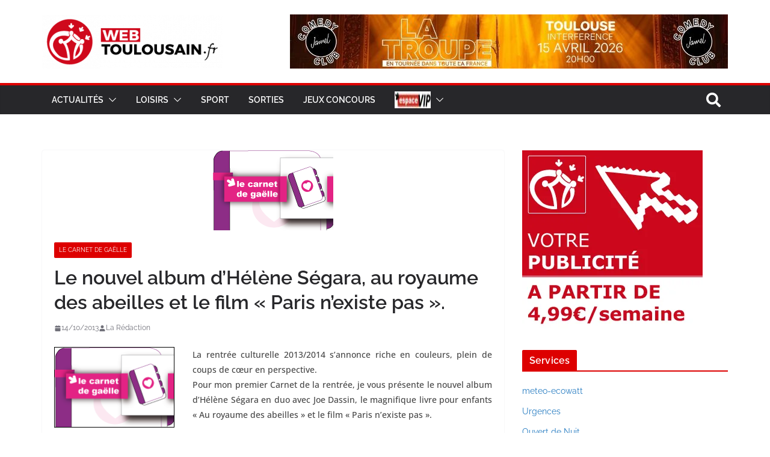

--- FILE ---
content_type: text/css
request_url: https://webtoulousain.fr/wp-content/plugins/indeed-membership-pro/assets/css/templates.min.css?ver=1.1
body_size: 186034
content:
/*!
 *  Extra Templates for integrated Showcases
 *  Login form Templates
 *  Register form Templates
 *	Subscription Plan Templates
 *	Account Page Templates
 */@import url(https://fonts.googleapis.com/css?family=Oswald:300,400,700);.iump-clear{clear:both}.ihc-login-template-1{padding:10px;text-align:center;display:inline-block}.ihc-login-template-1 .ihc-sm-wrapp-fe{text-align:right;max-width:360px;margin-right:0}.ihc-login-template-1 .impu-form-line-fr{box-sizing:content-box;padding-bottom:12px}.ihc-login-template-1 .impu-form-line-fr:after{content:""}.ihc-login-template-1 form{display:inline-block}.ihc-login-template-1 .impu-form-line-fr .impu-form-label-fr{min-width:150px;text-align:right;padding-right:10px;display:inline-block;box-sizing:content-box}.ihc-login-template-1 .impu-form-line-fr input[type=password],.ihc-login-template-1 .impu-form-line-fr input[type=text]{width:200px}.ihc-login-template-1 .impu-remember-wrapper{clear:both;min-height:16px}.ihc-login-template-1 .impu-form-label-remember{float:right}.ihc-login-template-1 .impu-form-input-remember{float:right;margin-top:1px}.ihc-login-template-1 .impu-form-label-remember:after{content:"";clear:both}.ihc-login-template-1 .impu-form-links{margin-top:5px;margin-bottom:5px;text-align:right;clear:both}.ihc-login-template-1 .impu-form-links div{display:inline-block;padding-left:15px}.ihc-login-template-1 .impu-form-submit{text-align:right}.ihc-login-template-1 .impu-form-submit input{color:#fff!important}.ihc-login-template-2{padding:10px;text-align:center;display:inline-block;width:300px;max-width:100%}.ihc-login-template-2 .ihc-sm-wrapp-fe{text-align:left}.ihc-login-template-2 .impu-form-line-fr{box-sizing:content-box;padding-bottom:8px;text-align:left}.ihc-login-template-2 .impu-form-line-fr:after{content:"";clear:both}.ihc-login-template-2 form{display:inline-block}.ihc-login-template-2 .impu-form-line-fr .impu-form-label-fr{min-width:150px;padding-bottom:3px;box-sizing:content-box;font-weight:500;font-size:13px;text-align:left;text-transform:uppercase}.ihc-login-template-2 .impu-form-line-fr input[type=password],.ihc-login-template-2 .impu-form-line-fr input[type=text]{border:1px solid rgba(0,0,0,.1);border-radius:2px;color:#2b2b2b;padding:8px 10px 7px;width:100%;background-color:#f7f7f7;box-shadow:2px 0 30px transparent;-webkit-box-shadow:0 0 9px transparent;-moz-box-shadow:2px 0 30px transparent;-webkit-transition:all .3s linear 0s;-moz-transition:all .3s linear 0s;-ms-transition:all .3s linear 0s;-o-transition:all .3s linear 0s;transition:all .3s linear 0s;margin:0!important}.ihc-login-template-2 .impu-form-line-fr input[type=password]:focus,.ihc-login-template-2 .impu-form-line-fr input[type=password]:hover,.ihc-login-template-2 .impu-form-line-fr input[type=text]:focus,.ihc-login-template-2 .impu-form-line-fr input[type=text]:hover{border-color:#08d1b2;background-color:#fff;box-shadow:2px 0 30px rgba(0,0,0,.1);-webkit-box-shadow:0 0 9px rgba(0,0,0,.1);-moz-box-shadow:2px 0 30px rgba(0,0,0,.1)}.ihc-login-template-2 .impu-remember-wrapper{clear:both;min-height:16px;text-align:left}.ihc-login-template-2 .impu-form-line-fr .impu-form-label-remember{display:inline-block!important;font-weight:400;font-size:12px;text-transform:inherit}.ihc-login-template-2 .impu-form-input-remember{margin-right:3px}.ihc-login-template-2 .impu-form-label-remember:after{content:"";clear:both}.ihc-login-template-2 .impu-form-links{margin-top:5px;margin-bottom:5px;text-align:right;clear:both}.ihc-login-template-2 .impu-form-links div{display:inline-block;padding-right:15px}.ihc-login-template-2 .impu-form-links a{color:#333;font-size:12px;font-weight:700;text-decoration:none}.ihc-login-template-2 .impu-form-links a:hover{color:#08d1b2}.ihc-login-template-2 .impu-form-submit{text-align:center}.ihc-login-template-2 .impu-form-submit input{color:#fff!important;width:100%;background:none repeat scroll 0 0 #08d1b2!important;border-color:#5bc4be!important;box-shadow:none!important;border-radius:2px;color:#fff;font-size:12px;font-weight:700;padding:10px 30px 11px;text-transform:uppercase;vertical-align:bottom;-webkit-transition:all .3s linear 0s;-moz-transition:all .3s linear 0s;-ms-transition:all .3s linear 0s;-o-transition:all .3s linear 0s;transition:all .3s linear 0s}.ihc-login-template-2 .impu-form-submit input:hover{border-radius:50px;-webkit-border-radius:50px;-moz-border-radius:50px;-o-border-radius:50px}.ihc-login-template-3{margin:10px;padding:30px;padding-bottom:0;text-align:center;box-sizing:border-box;display:inline-block;background-color:#fff;border-top:7px solid #33b5e5;border-radius:3px;-webkit-box-shadow:0 1px 2px 0 rgba(0,0,0,.15);-moz-box-shadow:0 1px 2px 0 rgba(0,0,0,.15);box-shadow:0 1px 2px 0 rgba(0,0,0,.15);width:360px;max-width:100%;font-family:Oswald,arial,sans-serif!important;font-size:14px;color:#7f7f97}.ihc-login-template-3 .ihc-sm-wrapp-fe{text-align:center;margin:20px 0}.ihc-login-template-3 .impu-form-line-fr{box-sizing:content-box;padding-bottom:8px;text-align:left}.ihc-login-template-3 .impu-form-line-fr:after{content:"";clear:both}.ihc-login-template-3 form{display:block;position:relative}.ihc-login-template-3 .impu-form-line-fr .impu-form-label-fr{min-width:350px;padding-bottom:3px;display:block;box-sizing:content-box;font-weight:500;font-size:14px;text-align:left;text-transform:uppercase}.ihc-login-template-3 .impu-form-line-fr input[type=password],.ihc-login-template-3 .impu-form-line-fr input[type=text]{width:100%;border:1px solid rgba(0,0,0,.1);border-radius:2px;color:#2b2b2b;padding:8px 10px 7px;background-color:#fafafa;margin-bottom:7px;height:auto!important;font-size:14px;font-weight:300;background-color:#edf0f5;box-shadow:2px 0 30px transparent;-webkit-box-shadow:0 0 9px transparent;-moz-box-shadow:2px 0 30px transparent;-webkit-transition:all .3s linear 0s;-moz-transition:all .3s linear 0s;-ms-transition:all .3s linear 0s;-o-transition:all .3s linear 0s;transition:all .3s linear 0s}.ihc-login-template-3 .impu-form-line-fr input[type=password]:focus,.ihc-login-template-3 .impu-form-line-fr input[type=password]:hover,.ihc-login-template-3 .impu-form-line-fr input[type=text]:focus,.ihc-login-template-3 .impu-form-line-fr input[type=text]:hover{border:1px solid rgba(0,0,0,.1);background-color:#fff}.ihc-login-template-3 .impu-remember-wrapper{margin-right:3px;float:left;text-align:left;line-height:42px;padding-left:15px;font-family:Helvetica,sans-serif,'Trebuchet MS'!important;font-weight:200}.ihc-login-template-3 .impu-form-label-remember{display:inline-block!important;font-weight:400;font-size:12px;font-weight:700;text-transform:inherit;padding-left:3px;color:#1a9bcb}.ihc-login-template-3 .impu-temp3-bottom{position:relative;left:-30px;margin:0 -60px 0 0;background-color:#f2f2f2}.ihc-login-template-3 .impu-temp3-bottom:after{content:"";clear:both}.ihc-login-template-3 .impu-form-input-remember{vertical-align:middle}.ihc-login-template-3 .impu-form-links{text-align:right;float:right;line-height:40px;padding-right:9px}.ihc-login-template-3 .impu-form-links div{display:inline-block}.ihc-login-template-3 .impu-form-links a{color:#333;font-size:12px;text-decoration:none;border-right:1px solid #999;padding-right:3px;padding-left:3px}.ihc-login-template-3 .impu-form-links div:nth-child(even) a{border-right:none}.ihc-login-template-3 .impu-form-submit{text-align:center;margin-top:10px;margin-bottom:10px}.ihc-login-template-3 .impu-form-submit input{color:#fff!important;width:100%;border:none;background:none repeat scroll 0 0 #33b5e5!important;border-color:#1a9bcb!important;box-shadow:none!important;border-radius:3px;text-transform:capitalize;font-size:14px;font-weight:400;-webkit-font-smoothing:antialiased;-moz-osx-font-smoothing:grayscale;-webkit-transition:all .3s linear 0s;-moz-transition:all .3s linear 0s;-ms-transition:all .3s linear 0s;-o-transition:all .3s linear 0s;transition:all .3s linear 0s;padding:10px 30px 11px}.ihc-login-template-3 .impu-form-submit input:hover{background:none repeat scroll 0 0 #1a9bcb!important}.ihc-login-template-4{margin:10px;padding:30px;padding-top:10px;padding-bottom:0;text-align:center;box-sizing:border-box;display:inline-block;background-color:#fff;border-radius:3px;width:360px;max-width:100%;font-family:Helvetica,sans-serif,'Trebuchet MS'}.ihc-login-template-4 .ihc-sm-wrapp-fe{text-align:center;margin:20px 0}.ihc-login-template-4 .impu-form-line-fr{box-sizing:content-box;text-align:left;background-color:#fafafa;border:1px solid #efefef;border-bottom:1px solid #efefef;margin-bottom:7px;position:relative;border-radius:4px!important;-webkit-border-radius:4px!important;-moz-border-radius:4px!important;-o-border-radius:4px!important}.ihc-login-template-4 .impu-form-line-fr:hover{border-color:#27ae60;background-color:#fefefe}.ihc-login-template-4 .impu-form-line-fr:after{content:"";clear:both}.ihc-login-template-4 form{display:block;position:relative}.ihc-login-template-4 .fa-ihc{position:absolute;top:0;left:9px;line-height:39px}.ihc-login-template-4 .impu-form-line-fr .impu-form-label-fr{min-width:350px;display:block;box-sizing:content-box;font-weight:500;font-size:14px;text-align:left;text-transform:uppercase}.ihc-login-template-4 .impu-form-line-fr input[type=password],.ihc-login-template-4 .impu-form-line-fr input[type=text]{width:100%;border:1px solid rgba(0,0,0,.1);border-radius:2px;color:#2b2b2b;padding:8px 10px 7px;background-color:transparent!important;border:none!important;padding:10px!important;display:inline-block;padding-left:30px!important;margin:0!important}.ihc-login-template-4 .impu-remember-wrapper{margin-right:3px;text-align:right;line-height:22px;padding-left:15px}.ihc-login-template-4 .impu-form-label-remember{display:inline-block!important;font-weight:400;font-size:12px;font-weight:700;text-transform:inherit;padding-left:3px;color:#1e8449}.ihc-login-template-4 .impu-temp3-bottom{position:relative;left:-30px;margin:0 -60px 0 0;background-color:#f2f2f2}.ihc-login-template-4 .impu-temp3-bottom:after{content:"";clear:both}.ihc-login-template-4 .impu-form-input-remember{vertical-align:middle}.ihc-login-template-4 .impu-form-links{text-align:center;line-height:20px}.ihc-login-template-4 .impu-form-links div{display:inline-block}.ihc-login-template-4 .impu-form-links a{color:#333;font-size:13px;font-weight:700;text-decoration:none;border-right:1px solid #999;padding-right:10px;padding-left:10px}.ihc-login-template-4 .impu-form-links div:nth-child(even) a{border-right:none}.ihc-login-template-4 .impu-form-submit{text-align:center;margin-top:17px;margin-bottom:10px}.ihc-login-template-4 .impu-form-submit input{width:100%;border:none;background:none repeat scroll 0 0 #27ae60!important;border-color:#27ae60!important;box-shadow:none!important;border-radius:3px;text-transform:capitalize;font-size:15px;font-weight:400;-webkit-font-smoothing:antialiased;-moz-osx-font-smoothing:grayscale;-webkit-transition:all .3s linear 0s;-moz-transition:all .3s linear 0s;-ms-transition:all .3s linear 0s;-o-transition:all .3s linear 0s;transition:all .3s linear 0s;padding:10px 30px 11px;border-radius:3px;color:#b3eecc!important;border-bottom:4px solid #1e8449!important}.ihc-login-template-4 .impu-form-submit input:hover{background:none repeat scroll 0 0 #43be77!important}.ihc-login-template-4 .ihc-login-notice{margin-top:6px}.ihc-login-template-5{padding:10px;text-align:center;display:inline-block;width:400px;max-width:100%;box-sizing:border-box;font-family:Helvetica,sans-serif,'Trebuchet MS'}.ihc-login-template-5 .ihc-sm-wrapp-fe{text-align:left}.ihc-login-template-5 .impu-form-line-fr{box-sizing:content-box;padding-bottom:8px;text-align:left}.ihc-login-template-5 .impu-form-line-fr:after{content:"";clear:both}.ihc-login-template-5 .impu-form-line-fr .impu-form-label-fr{min-width:150px;padding-bottom:3px;box-sizing:content-box;font-weight:800;font-size:13px;text-align:left}.ihc-login-template-5 .impu-form-line-fr input[type=password],.ihc-login-template-5 .impu-form-line-fr input[type=text]{width:100%;border:1px solid rgba(0,0,0,.1);border-radius:2px;color:#2b2b2b;padding:8px 10px 7px}.ihc-login-template-5 .impu-temp5-row:after{content:"";clear:both}.ihc-login-template-5 .impu-temp5-row-left{float:left}.ihc-login-template-5 .impu-remember-wrapper{clear:both;text-align:left;line-height:14px}.ihc-login-template-5 .impu-form-label-remember{display:inline-block!important;font-weight:400;font-size:12px;text-transform:inherit}.ihc-login-template-5 .impu-form-input-remember{margin-right:3px;vertical-align:middle}.ihc-login-template-5 .impu-form-label-remember:after{content:"";clear:both}.ihc-login-template-5 .impu-form-links{text-align:left;clear:both;margin-top:3px}.ihc-login-template-5 .impu-form-links div{display:inline-block}.ihc-login-template-5 .impu-form-links a{color:#aaa;font-size:12px;text-decoration:none;padding-right:10px}.ihc-login-template-5 .impu-form-links a:hover{color:#e05d5d}.ihc-login-template-5 .impu-form-submit{text-align:center;float:right}.ihc-login-template-5 .impu-form-submit input{color:#fff!important;min-width:100px;border:none;text-transform:capitalize;padding:10px 30px 11px;background:none repeat scroll 0 0 #f47e7e!important;border-color:#5bc4be!important;box-shadow:none!important;-webkit-font-smoothing:antialiased;-moz-osx-font-smoothing:grayscale;-webkit-transition:all .3s linear 0s;-moz-transition:all .3s linear 0s;-ms-transition:all .3s linear 0s;-o-transition:all .3s linear 0s;transition:all .3s linear 0s}.ihc-login-template-5 .impu-form-submit input:hover{background:none repeat scroll 0 0 #e05d5d!important}.ihc-pass-form-wrap.ihc-login-template-5 .impu-form-submit input{width:auto}.ihc-login-template-6{margin:10px;padding:20px;padding-bottom:0;text-align:center;display:inline-block;width:400px;max-width:100%;box-sizing:border-box;border-radius:3px;-webkit-box-shadow:0 0 2px 0 rgba(0,0,0,.15);-moz-box-shadow:0 0 2px 0 rgba(0,0,0,.15);box-shadow:0 0 2px 0 rgba(0,0,0,.15);font-family:Helvetica,sans-serif,'Trebuchet MS'}.ihc-login-template-6 .ihc-sm-wrapp-fe{text-align:center;margin:15px 0}.ihc-login-template-6 .impu-form-line-fr{box-sizing:content-box;padding-bottom:8px;text-align:left}.ihc-login-template-6 .impu-form-line-fr:after{content:"";clear:both}.ihc-login-template-6 form{margin:0!important}.ihc-login-template-6 .impu-form-line-fr .impu-form-label-fr{min-width:150px;padding-bottom:3px;box-sizing:content-box;font-size:13px;text-align:left;font-weight:700}.ihc-login-template-6 .impu-form-line-fr input[type=password],.ihc-login-template-6 .impu-form-line-fr input[type=text]{width:100%;border:1px solid rgba(0,0,0,.1);border-radius:2px;color:#2b2b2b;padding:8px 10px 7px}.ihc-login-template-6 .impu-temp6-row{position:relative;left:-20px;margin:0 -40px 0 0;background-color:#f2f2f2;padding:10px 20px}.ihc-login-template-6 .impu-temp6-row:after{content:"";clear:both}.ihc-login-template-6 .impu-temp6-row-left{float:left}.ihc-login-template-6 .impu-remember-wrapper{clear:both;text-align:left;line-height:30px}.ihc-login-template-6 .impu-form-label-remember{display:inline-block!important;font-weight:400;font-size:12px;font-weight:700;text-transform:inherit}.ihc-login-template-6 .impu-form-input-remember{margin-right:3px;vertical-align:middle}.ihc-login-template-6 .impu-form-label-remember:after{content:"";clear:both}.ihc-login-template-6 .impu-form-links{text-align:left;clear:both;margin-top:3px;margin-bottom:3px}.ihc-login-template-6 .impu-form-links div{display:inline-block}.ihc-login-template-6 .impu-form-links a{color:#aaa;font-size:12px;text-decoration:none;border-right:1px solid #999;padding-right:10px}.ihc-login-template-6 .impu-form-links a:hover{color:#e05d5d}.ihc-login-template-6 .impu-form-links div:nth-child(even) a{border-right:none;padding-left:10px}.ihc-login-template-6 .impu-form-submit{text-align:center;float:right;padding-bottom:0}.ihc-login-template-6 .impu-form-submit input{color:#fff!important;width:80px;border:none;border-radius:25px;text-transform:capitalize;padding:8px 15px;background:none repeat scroll 0 0 #f47e7e!important;border-color:#5bc4be!important;box-shadow:none!important;-webkit-font-smoothing:antialiased;-moz-osx-font-smoothing:grayscale;-webkit-transition:all .3s linear 0s;-moz-transition:all .3s linear 0s;-ms-transition:all .3s linear 0s;-o-transition:all .3s linear 0s;transition:all .3s linear 0s}.ihc-login-template-6 .impu-form-submit input:hover{background:none repeat scroll 0 0 #e05d5d!important}.ihc-pass-form-wrap.ihc-login-template-6 .impu-form-submit input{width:auto;margin-bottom:10px}.ihc-login-template-7{padding:10px;text-align:center;display:inline-block;font-family:Helvetica,sans-serif,'Trebuchet MS'}.ihc-login-template-7 .ihc-sm-wrapp-fe{text-align:left;padding-left:15px;padding-right:15px}.ihc-login-template-7 .impu-form-line-fr{box-sizing:border-box;padding-bottom:8px;text-align:left;display:inline-block;width:50%;max-width:300px;padding-right:15px}.ihc-login-template-7 .impu-form-line-fr:after{content:"";clear:both}.ihc-login-template-7 .impu-form-line-fr .impu-form-label-fr{min-width:150px;padding-bottom:3px;box-sizing:content-box;font-weight:800;font-size:13px;text-align:left}.ihc-login-template-7 .impu-form-line-fr input[type=password],.ihc-login-template-7 .impu-form-line-fr input[type=text]{width:100%;border:1px solid rgba(0,0,0,.1);border-radius:2px;color:#2b2b2b;padding:8px 10px 7px}.ihc-login-template-7 .impu-temp5-row:after{content:"";clear:both}.ihc-login-template-7 .impu-temp5-row-left{float:left}.ihc-login-template-7 .impu-remember-wrapper{clear:both;text-align:left;line-height:14px}.ihc-login-template-7 .impu-form-label-remember{display:inline-block!important;font-weight:400;font-size:12px;text-transform:inherit}.ihc-login-template-7 .impu-form-input-remember{margin-right:3px;vertical-align:middle}.ihc-login-template-7 .impu-form-label-remember:after{content:"";clear:both}.ihc-login-template-7 .impu-form-links{text-align:left;clear:both;margin-top:0}.ihc-login-template-7 .impu-form-links div{display:inline-block}.ihc-login-template-7 .impu-form-links a{color:#aaa;font-size:12px;text-decoration:none;padding-right:10px}.ihc-login-template-7 .impu-form-links a:hover{color:#e05d5d}.ihc-login-template-7 .impu-form-submit{text-align:center;float:right;margin-right:15px}.ihc-login-template-7 .impu-form-submit input{color:#fff!important;min-width:100px;border:none;text-transform:capitalize;padding:8px 30px 8px;border-radius:4px;background:none repeat scroll 0 0 #6c7a8d!important;border-color:#5bc4be!important;box-shadow:none!important;-webkit-font-smoothing:antialiased;-moz-osx-font-smoothing:grayscale;-webkit-transition:all .3s linear 0s;-moz-transition:all .3s linear 0s;-ms-transition:all .3s linear 0s;-o-transition:all .3s linear 0s;transition:all .3s linear 0s}.ihc-login-template-7 .impu-form-submit input:hover{background:none repeat scroll 0 0 #94a1b2!important}.ihc-pass-form-wrap.ihc-login-template-7{width:400px}.ihc-pass-form-wrap.ihc-login-template-7 .impu-form-line-fr{width:100%;max-width:inherit}.ihc-pass-form-wrap.ihc-login-template-7 .impu-form-submit input{width:auto}.ihc-login-template-8{margin:10px;padding:30px;padding-top:10px;padding-bottom:0;text-align:center;box-sizing:border-box;display:inline-block;background-color:#fff;border-radius:3px;width:460px;max-width:100%;font-family:Helvetica,sans-serif,'Trebuchet MS'}.ihc-login-template-8 .ihc-sm-wrapp-fe{text-align:center;margin:30px 0}.ihc-login-template-8 .impu-form-line-fr{box-sizing:content-box;text-align:left;background-color:transparent;border-bottom:1px solid #efefef;margin-bottom:17px;position:relative}.ihc-login-template-8 .impu-form-line-fr:after{content:"";clear:both}.ihc-login-template-8 form{display:block;position:relative}.ihc-login-template-8 .fa-ihc{position:absolute;top:0;left:9px;line-height:39px;font-size:18px;color:#555}.ihc-login-template-8 .impu-form-line-fr .impu-form-label-fr{min-width:350px;display:block;box-sizing:content-box;font-weight:500;font-size:14px;text-align:left;text-transform:uppercase}.ihc-login-template-8 .impu-form-line-fr input[type=password],.ihc-login-template-8 .impu-form-line-fr input[type=text]{width:100%;color:#555;padding:8px 10px 7px;background-color:transparent!important;border:none!important;padding:10px!important;display:inline-block;padding-left:40px!important;font-size:14px}.ihc-login-template-8 .impu-remember-wrapper{margin-right:3px;text-align:right;line-height:22px;padding-left:15px}.ihc-login-template-8 .impu-form-label-remember{display:inline-block!important;font-weight:400;font-size:12px;font-weight:700;text-transform:inherit;padding-left:3px;color:#d3365e}.ihc-login-template-8 .impu-temp3-bottom{position:relative;left:-30px;margin:0 -60px 0 0;background-color:#f2f2f2}.ihc-login-template-8 .impu-temp3-bottom:after{content:"";clear:both}.ihc-login-template-8 .impu-form-input-remember{vertical-align:middle;border-radius:0;height:20px;width:20px;margin:0 5px 0 5px;border:2px solid #ddd;background:#fff;-webkit-appearance:initial;position:relative;vertical-align:middle}.ihc-login-template-8 .impu-form-input-remember:checked:before{content:'';border:3px solid #d3365e;display:inline-block;width:3px;height:10px;border-top:0;border-left:0;position:absolute;top:0;left:5px;box-sizing:content-box;-webkit-transform:rotate(36deg);-khtml-transform:rotate(36deg);-moz-transform:rotate(36deg);-ms-transform:rotate(36deg);-o-transform:rotate(36deg);transform:rotate(36deg)}.ihc-login-template-8 .impu-form-links{text-align:center;line-height:20px}.ihc-login-template-8 .impu-form-links div{display:inline-block}.ihc-login-template-8 .impu-form-links a{color:#666;font-size:12px;font-family:Oswald,arial,sans-serif!important;text-decoration:none;border-right:1px solid #999;padding-right:10px;padding-left:10px}.ihc-login-template-8 .impu-form-links a:hover{color:#000}.ihc-login-template-8 .impu-form-links div:nth-child(even) a{border-right:none}.ihc-login-template-8 .impu-form-submit{text-align:center;margin-top:17px;margin-bottom:10px}.ihc-login-template-8 .impu-form-submit input{color:#fff!important;width:100%;border:none;background:none repeat scroll 0 0 #ea4872!important;border-color:#ea4872!important;box-shadow:none!important;border-radius:3px;text-transform:capitalize;font-size:14px;font-weight:400;-webkit-font-smoothing:antialiased;-moz-osx-font-smoothing:grayscale;-webkit-transition:all .3s linear 0s;-moz-transition:all .3s linear 0s;-ms-transition:all .3s linear 0s;-o-transition:all .3s linear 0s;transition:all .3s linear 0s;padding:10px 30px 11px;border-radius:50px;-webkit-border-radius:50px;-moz-border-radius:50px;-o-border-radius:50px;min-height:45px;font-size:18px;font-weight:700}.ihc-login-template-8 .impu-form-submit input:hover{background:none repeat scroll 0 0 #d3365e!important}.ihc-login-template-8 .ihc-login-notice{margin-top:6px}.ihc-login-template-9{margin:10px;padding:30px;padding-top:10px;padding-bottom:0;text-align:center;box-sizing:border-box;display:inline-block;background-color:#fff;border-radius:3px;width:460px;max-width:100%;font-size:15px;font-family:Helvetica,sans-serif,'Trebuchet MS'}.ihc-login-template-9 .ihc_login_form{font-size:15px}.ihc-login-template-9 .ihc-sm-wrapp-fe{text-align:center}.ihc-login-template-9 .impu-form-line-fr{box-sizing:content-box;text-align:left;background-color:transparent!important;border:1px solid rgba(0,0,0,.15);margin-bottom:17px;position:relative;border-radius:45px!important;-webkit-border-radius:45px!important;-moz-border-radius:45px!important;-o-border-radius:45px!important;box-shadow:2px 0 30px transparent;-webkit-box-shadow:0 0 9px transparent;-moz-box-shadow:2px 0 30px transparent;-webkit-transition:all .3s linear 0s;-moz-transition:all .3s linear 0s;-ms-transition:all .3s linear 0s;-o-transition:all .3s linear 0s;transition:all .3s linear 0s}.ihc-login-template-9 .impu-form-line-fr:checked,.ihc-login-template-9 .impu-form-line-fr:hover{border-color:#26bbea;background-color:#fff;box-shadow:2px 0 30px rgba(0,0,0,.1);-webkit-box-shadow:0 0 9px rgba(0,0,0,.1);-moz-box-shadow:2px 0 30px rgba(0,0,0,.1)}.ihc-login-template-9 .impu-form-line-fr:after{content:"";clear:both}.ihc-login-template-9 form{display:block;position:relative;font-size:15px}.ihc-login-template-9 .fa-ihc{position:absolute;top:0;left:15px;line-height:39px;font-size:18px;color:#999}.ihc-login-template-9 .impu-form-line-fr .impu-form-label-fr{min-width:350px;display:block;box-sizing:content-box;font-weight:500;font-size:14px;text-align:left;text-transform:uppercase}.ihc-login-template-9 .impu-form-line-fr input[type=password],.ihc-login-template-9 .impu-form-line-fr input[type=text]{width:100%;color:#555!important;padding:8px 10px 7px!important;background-color:transparent!important;border:none!important;padding:10px!important;display:inline-block;padding-left:40px!important;font-size:14px!important;border-radius:45px!important;-webkit-border-radius:45px!important;-moz-border-radius:45px!important;-o-border-radius:45px!important;margin:0!important}.ihc-login-template-9 .impu-remember-wrapper{margin-right:3px;text-align:left;line-height:22px;padding-left:15px;float:left}.ihc-login-template-9 .impu-form-label-remember{display:inline-block!important;font-weight:400;font-size:14px;text-transform:inherit;padding-left:3px;color:#777}.ihc-login-template-9 .impu-form-links-pass{float:right;padding-right:15px}.ihc-login-template-9 .impu-form-links-pass a{color:#32a3cb}.ihc-login-template-9 .impu-temp3-bottom{position:relative;left:-30px;margin:0 -60px 0 0;background-color:#f2f2f2}.ihc-login-template-9 .impu-temp3-bottom:after{content:"";clear:both}.ihc-login-template-9 .impu-form-input-remember{vertical-align:middle;border-radius:0;height:20px;width:20px;margin:0 5px 0 5px;border:2px solid #ddd;background:#fff;-webkit-appearance:initial;position:relative;vertical-align:middle}.ihc-login-template-9 .impu-form-input-remember:checked:before{content:'';border:3px solid #00b9eb;display:inline-block;width:3px;height:10px;border-top:0;border-left:0;position:absolute;top:0;left:5px;box-sizing:content-box;-webkit-transform:rotate(36deg);-khtml-transform:rotate(36deg);-moz-transform:rotate(36deg);-ms-transform:rotate(36deg);-o-transform:rotate(36deg);transform:rotate(36deg)}.ihc-login-template-9 .impu-form-links{text-align:center;line-height:20px;margin-top:10px}.ihc-login-template-9 .impu-form-links div{display:inline-block}.ihc-login-template-9 .impu-form-links a{text-decoration:none;padding-right:10px;padding-left:10px;color:#32a3cb}.ihc-login-template-9 .impu-form-links a:hover{color:#000}.ihc-login-template-9 .impu-form-links div:nth-child(even) a{border-right:none}.ihc-login-template-9 .impu-form-submit{text-align:center;margin-top:25px;margin-bottom:25px;border:none!important}.ihc-login-template-9 .impu-form-submit:hover{border:none!important;box-shadow:2px 0 30px transparent;-webkit-box-shadow:0 0 9px transparent;-moz-box-shadow:2px 0 30px transparent}.ihc-login-template-9 .impu-form-submit input{color:#fff!important;width:60%;border:none;background-color:#a044ff;background-image:linear-gradient(to left,#6a3093,#a044ff);box-shadow:none!important;border-radius:3px;text-transform:capitalize;font-size:14px;font-weight:400;-webkit-font-smoothing:antialiased;-moz-osx-font-smoothing:grayscale;-webkit-transition:all .3s linear 0s;-moz-transition:all .3s linear 0s;-ms-transition:all .3s linear 0s;-o-transition:all .3s linear 0s;transition:all .3s linear 0s;padding:10px 30px 11px;border-radius:50px;-webkit-border-radius:50px;-moz-border-radius:50px;-o-border-radius:50px;min-height:45px;font-size:18px;font-weight:700;-webkit-transition:all .3s linear 0s;-moz-transition:all .3s linear 0s;-ms-transition:all .3s linear 0s;-o-transition:all .3s linear 0s;transition:all .3s linear 0s}.ihc-login-template-9 .impu-form-submit input:hover{width:65%;background-color:#f15f79;background-image:linear-gradient(to left,#b24592,#f15f79);-moz-transition:all .3s linear 0s;-ms-transition:all .3s linear 0s;-o-transition:all .3s linear 0s;transition:all .3s linear 0s}.ihc-login-template-9 .ihc-login-notice{margin-top:6px}.ihc-login-template-10{margin:10px;padding:0;padding-top:10px;padding-bottom:0;text-align:center;box-sizing:border-box;display:inline-block;background-color:#fff;border-radius:3px;width:460px;max-width:100%;font-size:15px;font-family:Helvetica,sans-serif,'Trebuchet MS'}.ihc-login-template-10 .ihc_login_form{font-size:15px}.ihc-login-template-10 .ihc-sm-wrapp-fe{text-align:center}.ihc-login-template-10 .impu-form-line-fr{box-sizing:content-box;text-align:left;background-color:#fefefe;border:1px solid #ccc;margin-bottom:20px;position:relative;border-radius:4px!important;-webkit-border-radius:4px!important;-moz-border-radius:4px!important;-o-border-radius:4px!important;box-shadow:2px 0 30px transparent;-webkit-box-shadow:0 0 9px transparent;-moz-box-shadow:2px 0 30px transparent;-webkit-transition:all .3s linear 0s;-moz-transition:all .3s linear 0s;-ms-transition:all .3s linear 0s;-o-transition:all .3s linear 0s;transition:all .3s linear 0s}.ihc-login-template-10 .impu-form-line-fr:checked,.ihc-login-template-10 .impu-form-line-fr:hover{border-color:#26bbea;background-color:#fff;box-shadow:2px 0 30px rgba(0,0,0,.1);-webkit-box-shadow:0 0 9px rgba(0,0,0,.1);-moz-box-shadow:2px 0 30px rgba(0,0,0,.1)}.ihc-login-template-10 .impu-form-line-fr:after{content:"";clear:both}.ihc-login-template-10 form{display:block;position:relative;font-size:15px}.ihc-login-template-10 .fa-ihc{position:absolute;top:0;left:0;line-height:39px;font-size:18px;color:#555;background-color:#eee;border-radius:4px;border-top-right-radius:0;border-bottom-right-radius:0;border-right:1px solid #ccc;min-width:45px;text-align:center}.ihc-login-template-10 .impu-form-line-fr .impu-form-label-fr{min-width:350px;display:block;box-sizing:content-box;font-weight:500;font-size:14px;text-align:left;text-transform:uppercase}.ihc-login-template-10 .impu-form-line-fr input[type=password],.ihc-login-template-10 .impu-form-line-fr input[type=text]{width:100%;color:#555;padding:8px 10px 7px;background-color:transparent!important;border:none!important;padding:10px;display:inline-block;padding-left:60px!important;font-size:14px!important;border-radius:4px!important;-webkit-border-radius:4px!important;-moz-border-radius:4px!important;-o-border-radius:4px!important;height:auto!important;margin-bottom:0!important;line-height:1!important}.ihc-login-template-10 .impu-remember-wrapper{margin-right:3px;text-align:left;line-height:22px;padding-left:15px;float:left;margin-bottom:5px}.ihc-login-template-10 .impu-form-label-remember{display:inline-block!important;font-weight:400;font-size:14px;text-transform:inherit;padding-left:3px;color:#777}.ihc-login-template-10 .impu-form-links-pass{float:right;padding-right:15px;margin-bottom:5px}.ihc-login-template-10 .impu-form-links-pass a{color:#32a3cb}.ihc-login-template-10 .impu-temp3-bottom{position:relative;left:-30px;margin:0 -60px 0 0;background-color:#f2f2f2}.ihc-login-template-10 .impu-temp3-bottom:after{content:"";clear:both}.ihc-login-template-10 .impu-form-input-remember{vertical-align:middle;border-radius:0;height:20px;width:20px;margin:0 5px 0 5px;border:2px solid #ddd;background:#fff;-webkit-appearance:initial;position:relative;vertical-align:middle}.ihc-login-template-10 .impu-form-input-remember:checked:before{content:'';border:3px solid #00b9eb;display:inline-block;width:3px;height:10px;border-top:0;border-left:0;position:absolute;top:0;left:5px;box-sizing:content-box;-webkit-transform:rotate(36deg);-khtml-transform:rotate(36deg);-moz-transform:rotate(36deg);-ms-transform:rotate(36deg);-o-transform:rotate(36deg);transform:rotate(36deg)}.ihc-login-template-10 .impu-form-links{text-align:center;line-height:20px;margin-top:10px}.ihc-login-template-10 .impu-form-links div{display:inline-block}.ihc-login-template-10 .impu-form-links a{text-decoration:none;padding-right:10px;padding-left:10px;color:#32a3cb}.ihc-login-template-10 .impu-form-links a:hover{color:#000}.ihc-login-template-10 .impu-form-links div:nth-child(even) a{border-right:none}.ihc-login-template-10 .impu-form-submit{text-align:center;margin-top:25px;margin-bottom:25px;border:none!important}.ihc-login-template-10 .impu-form-submit:hover{border:none!important;box-shadow:2px 0 30px transparent;-webkit-box-shadow:0 0 9px transparent;-moz-box-shadow:2px 0 30px transparent}.ihc-login-template-10 .impu-form-submit input{color:#fff!important;width:100%;border:none;background-color:#67b1d6;box-shadow:none!important;font-family:Helvetica,sans-serif,'Trebuchet MS';border-radius:3px;text-transform:capitalize;-webkit-font-smoothing:antialiased;-moz-osx-font-smoothing:grayscale;-webkit-transition:all .3s linear 0s;-moz-transition:all .3s linear 0s;-ms-transition:all .3s linear 0s;-o-transition:all .3s linear 0s;transition:all .3s linear 0s;padding:10px 30px 11px;border-radius:2px;-webkit-border-radius:2px;-moz-border-radius:2px;-o-border-radius:2px;min-height:45px;font-size:18px;-webkit-transition:all .3s linear 0s;-moz-transition:all .3s linear 0s;-ms-transition:all .3s linear 0s;-o-transition:all .3s linear 0s;transition:all .3s linear 0s}.ihc-login-template-10 .impu-form-submit input:hover{background-color:#65aed3;-moz-transition:all .3s linear 0s;-ms-transition:all .3s linear 0s;-o-transition:all .3s linear 0s;transition:all .3s linear 0s}.ihc-login-template-10 .ihc-login-notice{margin-top:6px}.ihc-login-template-11{margin:10px auto;padding:30px;padding-top:10px;padding-bottom:0;text-align:center;box-sizing:border-box;display:block;background-color:#fff;border-radius:3px;width:460px;max-width:100%;font-size:15px;font-family:Helvetica,sans-serif,'Trebuchet MS'}.ihc-login-template-11 .ihc_login_form{font-size:15px}.ihc-login-template-11 .ihc-sm-wrapp-fe{text-align:center}.ihc-login-template-11 .impu-form-line-fr{box-sizing:content-box;text-align:left;background-color:transparent!important;border-bottom:1px solid #efefef;margin-bottom:17px;position:relative;border-radius:0!important;-webkit-border-radius:0!important;-moz-border-radius:0!important;-o-border-radius:0!important;box-shadow:2px 0 30px transparent;-webkit-box-shadow:0 0 9px transparent;-moz-box-shadow:2px 0 30px transparent;-webkit-transition:all .3s linear 0s;-moz-transition:all .3s linear 0s;-ms-transition:all .3s linear 0s;-o-transition:all .3s linear 0s;transition:all .3s linear 0s}.ihc-login-template-11 .impu-form-line-fr:checked,.ihc-login-template-11 .impu-form-line-fr:hover{border-color:#26bbea;background-color:#fff;box-shadow:2px 0 30px rgba(0,0,0,.1);-webkit-box-shadow:0 0 9px rgba(0,0,0,.1);-moz-box-shadow:2px 0 30px rgba(0,0,0,.1)}.ihc-login-template-11 .impu-form-line-fr:after{content:"";clear:both}.ihc-login-template-11 form{display:block;position:relative;font-size:15px}.ihc-login-template-11 .fa-ihc{position:absolute;top:0;left:15px;line-height:39px;font-size:18px;color:#999}.ihc-login-template-11 .impu-form-line-fr .impu-form-label-fr{min-width:350px;display:block;box-sizing:content-box;font-weight:500;font-size:14px;text-align:left;text-transform:uppercase}.ihc-login-template-11 .impu-form-line-fr input[type=password],.ihc-login-template-11 .impu-form-line-fr input[type=text]{width:100%;color:#555!important;padding:8px 10px 7px!important;background-color:transparent!important;border:none!important;padding:10px!important;display:inline-block;padding-left:40px!important;font-size:14px!important;border-radius:45px!important;-webkit-border-radius:45px!important;-moz-border-radius:45px!important;-o-border-radius:45px!important;margin:0!important}.ihc-login-template-11 .impu-remember-wrapper{margin-right:3px;text-align:left;line-height:22px;padding-left:15px;float:left}.ihc-login-template-11 .impu-form-label-remember{display:inline-block!important;font-weight:400;font-size:14px;text-transform:inherit;padding-left:3px;color:#777}.ihc-login-template-11 .impu-form-links-pass{float:right;padding-right:15px}.ihc-login-template-11 .impu-form-links-pass a{color:#2bb7e3}.ihc-login-template-11 .impu-temp3-bottom{position:relative;left:-30px;margin:0 -60px 0 0;background-color:#f2f2f2}.ihc-login-template-11 .impu-temp3-bottom:after{content:"";clear:both}.ihc-login-template-11 .impu-form-input-remember{vertical-align:middle;border-radius:0;height:20px;width:20px;margin:0 5px 0 5px;border:2px solid #ddd;background:#fff;-webkit-appearance:initial;position:relative;vertical-align:middle}.ihc-login-template-11 .impu-form-input-remember:checked:before{content:'';border:3px solid #00b9eb;display:inline-block;width:3px;height:10px;border-top:0;border-left:0;position:absolute;top:0;left:5px;box-sizing:content-box;-webkit-transform:rotate(36deg);-khtml-transform:rotate(36deg);-moz-transform:rotate(36deg);-ms-transform:rotate(36deg);-o-transform:rotate(36deg);transform:rotate(36deg)}.ihc-login-template-11 .impu-form-links{text-align:center;line-height:20px;margin-top:10px}.ihc-login-template-11 .impu-form-links div{display:inline-block}.ihc-login-template-11 .impu-form-links a{text-decoration:none;padding-right:10px;padding-left:10px;color:#32a3cb}.ihc-login-template-11 .impu-form-links a:hover{color:#000}.ihc-login-template-11 .impu-form-links div:nth-child(even) a{border-right:none}.ihc-login-template-11 .impu-form-submit{text-align:center;margin-top:25px;margin-bottom:25px;border:none!important}.ihc-login-template-11 .impu-form-submit:hover{border:none!important;box-shadow:2px 0 30px transparent;-webkit-box-shadow:0 0 9px transparent;-moz-box-shadow:2px 0 30px transparent}.ihc-login-template-11 .impu-form-submit input{width:80%;font-family:Helvetica,sans-serif,'Trebuchet MS';border:2px solid #2bb7e3;color:#2bb7e3;text-transform:uppercase;background-color:transparent;box-shadow:none!important;border-radius:3px;font-size:14px;font-weight:400;-webkit-font-smoothing:antialiased;-moz-osx-font-smoothing:grayscale;-webkit-transition:all .3s linear 0s;-moz-transition:all .3s linear 0s;-ms-transition:all .3s linear 0s;-o-transition:all .3s linear 0s;transition:all .3s linear 0s;padding:10px 30px 10px;line-height:20px;border-radius:50px;-webkit-border-radius:50px;-moz-border-radius:50px;-o-border-radius:50px;min-height:45px;font-size:18px;font-weight:700;-webkit-transition:all .3s linear 0s;-moz-transition:all .3s linear 0s;-ms-transition:all .3s linear 0s;-o-transition:all .3s linear 0s;transition:all .3s linear 0s}.ihc-login-template-11 .impu-form-submit input:hover{width:85%;background-color:#2bb7e3;color:#fff;-moz-transition:all .3s linear 0s;-ms-transition:all .3s linear 0s;-o-transition:all .3s linear 0s;transition:all .3s linear 0s}.ihc-login-template-11 .ihc-login-notice{margin-top:6px}.ihc-login-template-12{margin:10px auto;padding:60px;padding-top:70px;padding-bottom:70px;text-align:center;box-sizing:border-box;display:block;background-color:#fff;border-radius:3px;width:550px;max-width:100%;font-size:15px;font-family:Helvetica,sans-serif,'Trebuchet MS';border:1px solid #ccc;border-radius:8px;-webkit-border-radius:8px;-moz-border-radius:8px;-o-border-radius:8px}.ihc-login-template-12 .ihc_login_form{font-size:15px}.ihc-login-template-12 .ihc-sm-wrapp-fe{text-align:center}.ihc-login-template-12 .impu-form-line-fr{box-sizing:content-box;text-align:left;background-color:#fefefe;border:1px solid #ccc;margin-bottom:25px;position:relative;border-radius:50px!important;-webkit-border-radius:50px!important;-moz-border-radius:50px!important;-o-border-radius:50px!important;box-shadow:2px 0 30px transparent;-webkit-box-shadow:0 0 9px transparent;-moz-box-shadow:2px 0 30px transparent;-webkit-transition:all .3s linear 0s;-moz-transition:all .3s linear 0s;-ms-transition:all .3s linear 0s;-o-transition:all .3s linear 0s;transition:all .3s linear 0s}.ihc-login-template-12 .impu-form-line-fr:checked,.ihc-login-template-12 .impu-form-line-fr:hover{border-color:#26bbea;background-color:#fff;box-shadow:2px 0 30px rgba(0,0,0,.1);-webkit-box-shadow:0 0 9px rgba(0,0,0,.1);-moz-box-shadow:2px 0 30px rgba(0,0,0,.1)}.ihc-login-template-12 .impu-form-line-fr:after{content:"";clear:both}.ihc-login-template-12 form{display:block;position:relative;font-size:15px}.ihc-login-template-12 .fa-ihc{position:absolute;top:0;left:0;line-height:39px;font-size:18px;color:#555;border-radius:50px;border-top-right-radius:0;border-bottom-right-radius:0;min-width:45px;text-align:center}.ihc-login-template-12 .impu-form-line-fr .impu-form-label-fr{min-width:350px;display:block;box-sizing:content-box;font-weight:500;font-size:14px;text-align:left;text-transform:uppercase}.ihc-login-template-12 .impu-form-line-fr input[type=password],.ihc-login-template-12 .impu-form-line-fr input[type=text]{width:100%;color:#555;padding:8px 10px 7px;background-color:transparent!important;border:none!important;padding:12px;display:inline-block;padding-left:45px!important;font-size:14px!important;border-radius:4px!important;-webkit-border-radius:4px!important;-moz-border-radius:4px!important;-o-border-radius:4px!important;height:auto!important;margin-bottom:0!important;line-height:1!important}.ihc-login-template-12 .impu-remember-wrapper{margin-right:3px;text-align:left;line-height:22px;padding-left:15px;float:left;margin-bottom:5px}.ihc-login-template-12 .impu-form-label-remember{display:inline-block!important;font-weight:400;font-size:14px;text-transform:inherit;padding-left:3px;color:#6164c1}.ihc-login-template-12 .impu-form-links-pass{float:right;padding-right:15px;margin-bottom:5px}.ihc-login-template-12 .impu-form-links-pass a{color:#6164c1}.ihc-login-template-12 .impu-temp3-bottom{position:relative;left:-30px;margin:0 -60px 0 0;background-color:#f2f2f2}.ihc-login-template-12 .impu-temp3-bottom:after{content:"";clear:both}.ihc-login-template-12 .impu-form-input-remember{vertical-align:middle;border-radius:0;height:20px;width:20px;margin:0 5px 0 5px;border:2px solid #ddd;background:#fff;-webkit-appearance:initial;position:relative;vertical-align:middle}.ihc-login-template-12 .impu-form-input-remember:checked:before{content:'';border:3px solid #00b9eb;display:inline-block;width:3px;height:10px;border-top:0;border-left:0;position:absolute;top:0;left:5px;box-sizing:content-box;-webkit-transform:rotate(36deg);-khtml-transform:rotate(36deg);-moz-transform:rotate(36deg);-ms-transform:rotate(36deg);-o-transform:rotate(36deg);transform:rotate(36deg)}.ihc-login-template-12 .impu-form-links{text-align:center;line-height:20px;margin-top:10px}.ihc-login-template-12 .impu-form-links div{display:inline-block}.ihc-login-template-12 .impu-form-links a{text-decoration:none;padding-right:10px;padding-left:10px;color:#6164c1}.ihc-login-template-12 .impu-form-links a:hover{color:#000}.ihc-login-template-12 .impu-form-links div:nth-child(even) a{border-right:none}.ihc-login-template-12 .impu-form-submit{text-align:center;margin-top:25px;margin-bottom:25px;border:none!important}.ihc-login-template-12 .impu-form-submit:hover{border:none!important;box-shadow:2px 0 30px transparent;-webkit-box-shadow:0 0 9px transparent;-moz-box-shadow:2px 0 30px transparent}.ihc-login-template-12 .impu-form-submit input{color:#fff!important;width:100%;border:none;background-color:#6164c1;box-shadow:none!important;font-family:Helvetica,sans-serif,'Trebuchet MS';border-radius:3px;text-transform:uppercase;-webkit-font-smoothing:antialiased;-moz-osx-font-smoothing:grayscale;-webkit-transition:all .3s linear 0s;-moz-transition:all .3s linear 0s;-ms-transition:all .3s linear 0s;-o-transition:all .3s linear 0s;transition:all .3s linear 0s;padding:10px 30px 11px;border-radius:4px;-webkit-border-radius:4px;-moz-border-radius:4px;-o-border-radius:4px;min-height:45px;font-size:18px;font-weight:700;-webkit-transition:all .3s linear 0s;-moz-transition:all .3s linear 0s;-ms-transition:all .3s linear 0s;-o-transition:all .3s linear 0s;transition:all .3s linear 0s}.ihc-login-template-12 .impu-form-submit input:hover{background-color:#8d7fd7;-moz-transition:all .3s linear 0s;-ms-transition:all .3s linear 0s;-o-transition:all .3s linear 0s;transition:all .3s linear 0s}.ihc-login-template-12 .ihc-login-notice{margin-top:6px}.ihc-login-template-13{padding:10px;text-align:center;display:block;width:470px;margin:10px auto;max-width:100%;box-sizing:border-box;font-family:Helvetica,sans-serif,'Trebuchet MS'}.ihc-login-template-13 .impu-form-line-fr{box-sizing:content-box;padding-top:15px;text-align:left}.ihc-login-template-13 .impu-form-line-fr:after{content:"";clear:both}.ihc-login-template-13 .impu-form-line-fr .impu-form-label-fr{min-width:150px;box-sizing:content-box;color:#555;font-family:Helvetica,sans-serif,'Trebuchet MS';line-height:26px;font-size:15px;text-align:left;font-weight:600;display:block;margin-bottom:8px}.ihc-login-template-13 .impu-form-line-fr input[type=password],.ihc-login-template-13 .impu-form-line-fr input[type=text]{width:100%;border:2px solid rgba(0,0,0,.15);border-radius:2px;color:#2b2b2b;padding:8px 10px 7px;height:40px!important}.ihc-login-template-13 .impu-temp5-row{margin:5px 0}.ihc-login-template-13 .impu-temp5-row:after{content:"";clear:both}.ihc-login-template-13 .impu-temp5-row-left{float:left;width:48%;margin-top:20px}.ihc-login-template-13 .impu-temp5-row-right{float:right;width:48%;margin-top:20px}.ihc-login-template-13 .impu-remember-wrapper{clear:both;text-align:left;line-height:24px}.ihc-login-template-13 .impu-form-label-remember{display:inline-block!important;font-weight:400;font-size:15px;line-height:24px;color:#888;text-transform:inherit;margin-left:5px;vertical-align:middle}.ihc-login-template-13 .impu-form-input-remember{vertical-align:middle;border-radius:0;height:20px;width:20px;margin:0 5px 0 5px;border:2px solid #ddd;background:#fff;-webkit-appearance:initial;position:relative;vertical-align:middle}.ihc-login-template-13 .impu-form-input-remember:checked:before{content:'';border:3px solid #00b9eb;display:inline-block;width:3px;height:10px;border-top:0;border-left:0;position:absolute;top:0;left:5px;box-sizing:content-box;-webkit-transform:rotate(36deg);-khtml-transform:rotate(36deg);-moz-transform:rotate(36deg);-ms-transform:rotate(36deg);-o-transform:rotate(36deg);transform:rotate(36deg)}.ihc-login-template-13 .impu-form-links-pass{padding-top:20px;line-height:22px;color:#888!important;display:block!important;font-weight:400;font-size:15px}.ihc-login-template-13 .impu-form-label-remember:after{content:"";clear:both}.ihc-login-template-13 .impu-form-links{text-align:left;clear:both;margin-top:3px}.ihc-login-template-13 .impu-form-links div{display:inline-block}.ihc-login-template-13 .impu-form-links a{color:#aaa;font-size:12px;text-decoration:none;padding-right:10px}.ihc-login-template-13 .impu-form-links a:hover{color:#e05d5d}.ihc-login-template-13 .impu-form-submit{text-align:center}.ihc-login-template-13 .ihc-register-link,.ihc-login-template-13 .impu-form-submit input{color:#fff!important;min-width:100px;border:none;text-transform:capitalize;padding:16px 20px!important;background:none repeat scroll 0 0 #3ba1da;border-color:#5bc4be!important;box-shadow:none!important;-webkit-font-smoothing:antialiased;-moz-osx-font-smoothing:grayscale;-webkit-transition:all .3s linear 0s;-moz-transition:all .3s linear 0s;-ms-transition:all .3s linear 0s;-o-transition:all .3s linear 0s;transition:all .3s linear 0s;display:block;width:100%;font-size:15px;-webkit-border-radius:4px;-moz-border-radius:4px;-ms-border-radius:4px;border-radius:4px;font-family:Nunito,sans-serif;font-weight:400;box-sizing:border-box;line-height:16px;cursor:pointer;border-bottom:2px solid rgba(0,0,0,.1)!important}.ihc-login-template-13 .impu-form-submit input:hover{background:none repeat scroll 0 0 #44b0ec}.ihc-login-template-13 .ihc-register-link{background:#eee}.ihc-login-template-13 .ihc-register-link:hover{background:#e5e5e5}.ihc-login-template-13 .ihc-register-link a{color:#666}.ihc-pass-form-wrap.ihc-login-template-13 .impu-form-submit input{width:auto}.ihc-login-template-13.ihc-pass-form-wrap .impu-form-submit input{margin:10px auto;margin-top:20px;width:auto!important;min-width:250px!important}.impu-form-pass-additional-content{color:#777;font-size:17px;text-align:center;padding:15px 15px 0 15px}.iump-register-form *{box-sizing:border-box}.iump-register-form .iump-submit-form{text-shadow:none!important}.ihc-register-1 .iump-labels-register{font-size:13px;min-width:130px;padding-right:10px}.ihc-register-1 .iump-form-line-register{border-bottom:none}.ihc-register-1 .iump-form-line-register input[type=number],.ihc-register-1 .iump-form-line-register input[type=password],.ihc-register-1 .iump-form-line-register input[type=text],.ihc-register-1 .iump-form-line-register select,.ihc-register-1 .iump-form-line-register textarea{border:1px solid rgba(0,0,0,.1);border-radius:2px;color:#2b2b2b;padding:8px 10px 7px;min-height:37px}.ihc-register-1 .iump-form-line-register .iump-form-checkbox-wrapper,.ihc-register-1 .iump-form-line-register .iump-form-radiobox-wrapper{display:inline-block;vertical-align:top}.ihc-register-1 .iump-submit-form{text-align:center}.ihc-register-1 .ihc-tos-wrap{text-align:right}.ihc-register-1 .ihc-strength-wrapper{text-align:right}.ihc-register-2{min-width:300px;font-family:Helvetica,sans-serif,'Trebuchet MS';font-size:14px;box-sizing:border-box;display:block;max-width:500px}.ihc-register-2 .iump-labels-register{font-size:14px;min-width:130px;padding-right:10px;display:block;text-align:left;color:#777}.ihc-register-2 .iump-form-line-register{border-bottom:none;margin-bottom:15px}.ihc-register-2 .iump-form-line-register .select2-selection,.ihc-register-2 .iump-form-line-register input[type=number],.ihc-register-2 .iump-form-line-register input[type=password],.ihc-register-2 .iump-form-line-register input[type=text],.ihc-register-2 .iump-form-line-register select,.ihc-register-2 .iump-form-line-register textarea{border:1px solid rgba(0,0,0,.1);border-radius:2px;color:#444;padding:8px 10px 7px;display:block;width:100%;min-height:40px;background-color:#f7f7f7;box-shadow:2px 0 30px transparent;-webkit-box-shadow:0 0 9px transparent;-moz-box-shadow:2px 0 30px transparent;-webkit-transition:all .3s linear 0s;-moz-transition:all .3s linear 0s;-ms-transition:all .3s linear 0s;-o-transition:all .3s linear 0s;transition:all .3s linear 0s}.ihc-register-2 .iump-form-line-register .select2-selection:focus,.ihc-register-2 .iump-form-line-register .select2-selection:hover,.ihc-register-2 .iump-form-line-register input[type=number]:focus,.ihc-register-2 .iump-form-line-register input[type=number]:hover,.ihc-register-2 .iump-form-line-register input[type=password]:focus,.ihc-register-2 .iump-form-line-register input[type=password]:hover,.ihc-register-2 .iump-form-line-register input[type=text]:focus,.ihc-register-2 .iump-form-line-register input[type=text]:hover,.ihc-register-2 .iump-form-line-register select:focus,.ihc-register-2 .iump-form-line-register select:hover,.ihc-register-2 .iump-form-line-register textarea:focus,.ihc-register-2 .iump-form-line-register textarea:hover{border-color:#08d1b2;background-color:#fff;box-shadow:2px 0 30px rgba(0,0,0,.1);-webkit-box-shadow:0 0 9px rgba(0,0,0,.1);-moz-box-shadow:2px 0 30px rgba(0,0,0,.1)}.ihc-register-2 .iump-form-line-register .iump-form-checkbox-wrapper,.ihc-register-2 .iump-form-line-register .iump-form-radiobox-wrapper{margin-top:10px}.ihc-register-2 .iump-submit-form{text-align:center}.ihc-register-2 .iump-submit-form input{color:#fff!important;width:100%;background:none repeat scroll 0 0 #08d1b2!important;border:4px solid #5bc4be;border-width:3px;border-color:#08d1b2!important;box-shadow:none!important;-webkit-transition:all .3s linear 0s;-moz-transition:all .3s linear 0s;-ms-transition:all .3s linear 0s;-o-transition:all .3s linear 0s;transition:all .3s linear 0s;padding:16px 22px;box-sizing:border-box}.ihc-register-2 .iump-submit-form input:hover{color:#fff!important;background:none repeat scroll 0 0 #08d1b2!important;border-radius:50px;-webkit-border-radius:50px;-moz-border-radius:50px;-o-border-radius:50px}.ihc-register-2 .iump-form-line-register textarea{min-height:60px}.ihc-register-2 .ihc-wrapp-file-field{box-sizing:border-box;padding:10px;display:block;margin-top:10px;border:2px dashed #08d1b2;width:100%}.ihc-register-2 .ihc-register-notice{-webkit-transition:all .6s linear 0s;-moz-transition:all .6s linear 0s;-ms-transition:all .6s linear 0s;-o-transition:all .6s linear 0s;transition:all .6s linear 0s;-webkit-animation:fadeIn 1s;nimation:fadeIn 1s}.ihc-register-2 .ihc-input-notice{border-color:#dd3559!important}.ihc-register-3{margin:10px;padding:30px;text-align:center;box-sizing:border-box;background-color:#fff;border-top:7px solid #33b5e5;border-radius:3px;-webkit-box-shadow:0 1px 2px 0 rgba(0,0,0,.15);-moz-box-shadow:0 1px 2px 0 rgba(0,0,0,.15);box-shadow:0 1px 2px 0 rgba(0,0,0,.15);min-width:300px;max-width:500px;font-family:Helvetica,sans-serif,'Trebuchet MS';font-family:Oswald,arial,sans-serif!important;font-size:14px;color:#7f7f97}.ihc-register-3 .ihc-sm-wrapp-fe{text-align:left}.ihc-register-3 .iump-level-details-register{margin:15px 0}.ihc-register-3 .iump-labels-register{font-size:13px;min-width:130px;padding-right:10px;display:block;text-align:left;text-transform:uppercase;color:#7f7f97}.ihc-register-3 .iump-form-line-register{border-bottom:none;margin-bottom:10px;position:relative}.ihc-register-3 .iump-form-line-register .select2-selection,.ihc-register-3 .iump-form-line-register input[type=number],.ihc-register-3 .iump-form-line-register input[type=password],.ihc-register-3 .iump-form-line-register input[type=text],.ihc-register-3 .iump-form-line-register select,.ihc-register-3 .iump-form-line-register textarea{border:1px solid rgba(0,0,0,.1);border-radius:2px;color:#7f7f97;padding:8px 10px 7px;display:block;width:100%;min-height:40px;text-align:left;font-family:Oswald,arial,sans-serif!important;font-weight:300;background-color:#edf0f5;box-shadow:2px 0 30px transparent;-webkit-box-shadow:0 0 9px transparent;-moz-box-shadow:2px 0 30px transparent;-webkit-transition:all .3s linear 0s;-moz-transition:all .3s linear 0s;-ms-transition:all .3s linear 0s;-o-transition:all .3s linear 0s;transition:all .3s linear 0s}.ihc-register-3 .iump-form-line-register .select2-selection{padding-top:4px}.ihc-register-3 .iump-form-line-register .select2-selection:focus,.ihc-register-3 .iump-form-line-register .select2-selection:hover,.ihc-register-3 .iump-form-line-register input[type=number]:focus,.ihc-register-3 .iump-form-line-register input[type=number]:hover,.ihc-register-3 .iump-form-line-register input[type=password]:focus,.ihc-register-3 .iump-form-line-register input[type=password]:hover,.ihc-register-3 .iump-form-line-register input[type=text]:focus,.ihc-register-3 .iump-form-line-register input[type=text]:hover,.ihc-register-3 .iump-form-line-register select:checked,.ihc-register-3 .iump-form-line-register select:focus,.ihc-register-3 .iump-form-line-register select:hover,.ihc-register-3 .iump-form-line-register textarea:focus,.ihc-register-3 .iump-form-line-register textarea:hover{border:1px solid rgba(0,0,0,.1);background-color:#fff}.ihc-register-3 .ihc-file-upload-button,.ihc-register-3 .iump-form-sublabel{text-align:left}.ihc-register-3 .ihc-wrapp-file-upload{display:block;margin-top:10px}.ihc-register-3 .iump-form-checkbox-wrapper,.ihc-register-3 .iump-form-radiobox-wrapper{text-align:left;padding-left:20px}.ihc-register-3 .iump-form-checkbox,.ihc-register-3 .iump-form-paybox,.ihc-register-3 .iump-form-radiobox{display:inline-block}.ihc-register-3 .ihc-tos-wrap{position:relative;left:-30px;margin:10px -60px 10px 0;background-color:#f2f2f2;text-align:left;padding:10px 0;padding-left:30px;border-top:1px solid #ddd;border-bottom:1px solid #ddd}.ihc-register-3 .ihc-wrapp-file-field{box-sizing:border-box;padding:10px;border:2px dashed #ddd}.ihc-register-3 .iump-submit-form{text-align:center;margin-top:10px}.ihc-register-3 .iump-submit-form input{color:#fff!important;width:100%;border:none;background:none repeat scroll 0 0 #33b5e5!important;border-color:#1a9bcb!important;box-shadow:none!important;border-radius:3px;text-transform:capitalize;font-family:Helvetica,sans-serif,'Trebuchet MS';font-family:Oswald,arial,sans-serif!important;font-size:16px;font-weight:400;-webkit-font-smoothing:antialiased;-moz-osx-font-smoothing:grayscale;-webkit-transition:all .3s linear 0s;-moz-transition:all .3s linear 0s;-ms-transition:all .3s linear 0s;-o-transition:all .3s linear 0s;transition:all .3s linear 0s;padding:10px 30px 11px}.ihc-register-3 .iump-submit-form input:hover{background:none repeat scroll 0 0 #1a9bcb!important}.ihc-register-3 #ihc_coupon_code_check_div_msg,.ihc-register-3 .ihc-register-notice{position:absolute;z-index:100;background:#dd3559;padding:5px 8px;-webkit-border-radius:3px;border-radius:3px;position:absolute;right:0;margin-bottom:8px;max-width:230px;font-size:12px;color:#fff;top:100%;margin-top:-2px;opacity:1;-webkit-transition:all .6s linear 0s;-moz-transition:all .6s linear 0s;-ms-transition:all .6s linear 0s;-o-transition:all .6s linear 0s;transition:all .6s linear 0s;-webkit-animation:fadeIn 1s;animation:fadeIn 1s;color:#fff!important}.ihc-register-3 .ihc-register-notice:before{content:'';display:block;position:absolute;left:50%;top:-8px;margin-left:-5px;width:0;height:0;border-style:solid;border-left:5px solid transparent;border-right:5px solid transparent;border-bottom:5px solid #dd3559}.ihc-register-3 .ihc-input-notice{border-color:#dd3559!important}.ihc-register-3 .ihc-coupon-valid{background:#27bebe!important}.i .ihc-register-4{margin:10px;padding:30px 20px;text-align:center;box-sizing:border-box;background-color:#fff;border-radius:3px;min-width:310px;max-width:450px;font-family:Helvetica,sans-serif,'Trebuchet MS';font-size:14px}.ihc-register-4 .ihc-sm-wrapp-fe{text-align:center;margin:20px 0}.ihc-register-4 .iump-labels-register{font-size:13px;min-width:130px;padding-right:10px;margin-top:5px;margin-left:5px;display:block;text-align:left;text-transform:uppercase;color:#777}.ihc-register-4 .ihc-register-notice,.ihc-register-4 .iump-form-checkbox-wrapper,.ihc-register-4 .iump-form-radiobox-wrapper,.ihc-register-4 .iump-form-sublabel{margin-left:5px}.ihc-register-4 .iump-form-line-register{box-sizing:content-box;text-align:left;background-color:#fafafa;border:1px solid #efefef;border-bottom:1px solid #efefef;border-top:1px solid #efefef;margin-bottom:7px;position:relative;padding:0;padding-bottom:3px;border-radius:4px!important;-webkit-border-radius:4px!important;-moz-border-radius:4px!important;-o-border-radius:4px!important}.ihc-register-4 .iump-form-line-register:hover{border-color:#27ae60;background-color:#fefefe}.ihc-register-4 .ihc-no-backs{background:0 0!important;border-width:0}.ihc-register-4 .iump-form-line-register .select2-selection,.ihc-register-4 .iump-form-line-register input[type=number],.ihc-register-4 .iump-form-line-register input[type=password],.ihc-register-4 .iump-form-line-register input[type=text],.ihc-register-4 .iump-form-line-register select,.ihc-register-4 .iump-form-line-register textarea{width:100%;background-color:#fafafa;border:1px solid rgba(0,0,0,.1);color:#444;padding:8px 10px 7px;background-color:none!important;border:none!important;padding:10px;display:inline-block;min-height:38px}.ihc-register-4 .iump-form-line-register .select2-selection,.ihc-register-4 .iump-form-line-register select{border:1px solid #efefef!important}.ihc-register-4 .iump-form-line-register .select2-selection:focus,.ihc-register-4 .iump-form-line-register .select2-selection:hover,.ihc-register-4 .iump-form-line-register input[type=number]:focus,.ihc-register-4 .iump-form-line-register input[type=number]:hover,.ihc-register-4 .iump-form-line-register input[type=password]:focus,.ihc-register-4 .iump-form-line-register input[type=password]:hover,.ihc-register-4 .iump-form-line-register input[type=text]:focus,.ihc-register-4 .iump-form-line-register input[type=text]:hover,.ihc-register-4 .iump-form-line-register select:focus,.ihc-register-4 .iump-form-line-register select:hover,.ihc-register-4 .iump-form-line-register textarea:focus,.ihc-register-4 .iump-form-line-register textarea:hover{background-color:#fefefe}.ihc-register-4 .iump-form-line-register .select2-selection:hover,.ihc-register-4 .iump-form-line-register select:hover{border-color:#27ae60;background-color:#fefefe}.ihc-register-4 .iump-form-line-register .select2-selection{min-height:40px}.ihc-register-4 .iump-form-checkbox,.ihc-register-4 .iump-form-paybox,.ihc-register-4 .iump-form-radiobox{display:inline-block}.ihc-register-4 .ihc-tos-wrap{text-align:left}.ihc-register-4 .iump-submit-form{text-align:center;margin-top:10px}.ihc-register-4 .iump-submit-form input{width:100%;border:none;background:none repeat scroll 0 0 #27ae60!important;border-color:#27ae60!important;box-shadow:none!important;border-radius:3px;text-transform:capitalize;font-size:15px;font-weight:400;-webkit-font-smoothing:antialiased;-moz-osx-font-smoothing:grayscale;-webkit-transition:all .3s linear 0s;-moz-transition:all .3s linear 0s;-ms-transition:all .3s linear 0s;-o-transition:all .3s linear 0s;transition:all .3s linear 0s;padding:10px 30px 11px;border-radius:3px;color:#b3eecc!important;border-bottom:4px solid #1e8449!important}.ihc-register-4 .iump-submit-form input:hover{background:none repeat scroll 0 0 #43be77!important}.ihc-register-4 .ihc-register-notice{-webkit-transition:all .6s linear 0s;-moz-transition:all .6s linear 0s;-ms-transition:all .6s linear 0s;-o-transition:all .6s linear 0s;transition:all .6s linear 0s;-webkit-animation:fadeIn 1s;nimation:fadeIn 1s}.ihc-register-4 .ihc-input-notice{border-color:#dd3559!important}.ihc-register-4 .ihc-strength-wrapper{position:absolute;right:0;top:100%;margin-top:-6px}.ihc-register-4 .ihc-strength-wrapper .ihc-strength-label{margin-top:-7px}.ihc-register-4 .iump-form-password{margin-bottom:35px}.ihc-register-5{min-width:300px;max-width:100%;font-family:Helvetica,sans-serif,'Trebuchet MS';font-size:14px;display:block}.ihc-register-5 .iump-labels-register{font-size:13px;font-weight:700;min-width:130px;padding-right:10px;display:block;text-align:left}.ihc-register-5 .iump-form-line-register{border-bottom:none}.ihc-register-5 .iump-form-line-register .select2-selection,.ihc-register-5 .iump-form-line-register input[type=number],.ihc-register-5 .iump-form-line-register input[type=password],.ihc-register-5 .iump-form-line-register input[type=text],.ihc-register-5 .iump-form-line-register select,.ihc-register-5 .iump-form-line-register textarea{border:1px solid rgba(0,0,0,.1);border-radius:2px;color:#2b2b2b;padding:8px 10px 7px;display:block;width:100%;min-height:37px}.ihc-register-5 .iump-form-line-register .select2-selection{min-height:40px}.ihc-register-5 .ihc-wrapp-file-field{box-sizing:border-box;padding:10px;border:2px dashed #ddd;display:block;margin-top:10px}.ihc-register-5 .iump-submit-form{text-align:right}.ihc-register-5 .iump-form-checkbox,.ihc-register-5 .iump-form-paybox,.ihc-register-5 .iump-form-radiobox{display:inline-block}.ihc-register-5 .iump-submit-form input{color:#fff!important;background:none repeat scroll 0 0 #e05d5d!important;border-color:#e05d5d!important;box-shadow:none!important;padding:16px 22px;box-sizing:border-box;border-radius:5px;font-family:-apple-system,BlinkMacSystemFont,"Segoe UI",Roboto,Oxygen,Ubuntu,Cantarell,"Fira Sans","Droid Sans","Helvetica Neue",sans-serif;font-weight:700;line-height:1.2;border:none}.ihc-register-5 .ihc-register-notice{-webkit-transition:all .6s linear 0s;-moz-transition:all .6s linear 0s;-ms-transition:all .6s linear 0s;-o-transition:all .6s linear 0s;transition:all .6s linear 0s;-webkit-animation:fadeIn 1s;nimation:fadeIn 1s}.ihc-register-5 .ihc-input-notice{border-color:#dd3559!important}.ihc-register-6{min-width:620px;font-family:Helvetica,sans-serif,'Trebuchet MS';font-size:14px}.ihc-register-6 .ihc-register-col{width:50%;box-sizing:border-box;padding-right:10px;max-width:400px;min-width:310px;display:inline-block;vertical-align:top}.ihc-register-6 .iump-labels-register{font-size:13px;font-weight:700;min-width:130px;padding-right:10px;display:block;text-align:left}.ihc-register-6 .iump-form-line-register{border-bottom:none;position:relative}.ihc-register-6 .iump-form-line-register .select2-selection,.ihc-register-6 .iump-form-line-register input[type=number],.ihc-register-6 .iump-form-line-register input[type=password],.ihc-register-6 .iump-form-line-register input[type=text],.ihc-register-6 .iump-form-line-register select,.ihc-register-6 .iump-form-line-register textarea{border:1px solid rgba(0,0,0,.1);border-radius:2px;color:#2b2b2b;padding:8px 10px 7px;display:block;width:100%;font-size:14px;min-height:37px}.ihc-register-6 .iump-form-line-register .select2-selection{min-height:40px}.ihc-register-6 .iump-submit-form{text-align:right}.ihc-register-6 .iump-submit-form input{color:#fff!important;background:none repeat scroll 0 0 #e05d5d!important;border-color:#e05d5d!important;box-shadow:none!important;min-width:200px;padding:16px 22px;box-sizing:border-box;border-radius:5px;font-family:-apple-system,BlinkMacSystemFont,"Segoe UI",Roboto,Oxygen,Ubuntu,Cantarell,"Fira Sans","Droid Sans","Helvetica Neue",sans-serif;font-weight:700;line-height:1.2;border:none}.ihc-register-6 .iump-form-checkbox,.ihc-register-6 .iump-form-paybox,.ihc-register-6 .iump-form-radiobox{display:inline-block}.ihc-register-6 .ihc-wrapp-file-field{box-sizing:border-box;padding:10px;border:2px dashed #ddd;display:block;margin-top:10px}.ihc-register-6 .ihc-register-notice{position:absolute;z-index:100;background:#dd3559;padding:5px 8px;-webkit-border-radius:3px;border-radius:3px;position:absolute;right:0;margin-bottom:8px;max-width:230px;font-size:12px;color:#fff;top:100%;margin-top:-2px;opacity:1;-webkit-transition:all .6s linear 0s;-moz-transition:all .6s linear 0s;-ms-transition:all .6s linear 0s;-o-transition:all .6s linear 0s;transition:all .6s linear 0s;-webkit-animation:fadeIn 1s;animation:fadeIn 1s}.ihc-register-6 .ihc-register-notice:before{content:'';display:block;position:absolute;left:50%;top:-8px;margin-left:-5px;width:0;height:0;border-style:solid;border-left:5px solid transparent;border-right:5px solid transparent;border-bottom:5px solid #dd3559}.ihc-register-6 .ihc-input-notice{border-color:#dd3559!important}.ihc-register-6 .ihc-tos-wrap{position:relative}.ihc-register-7{width:400px;max-width:100%;margin:10px;padding:20px;padding-bottom:0;border-radius:3px;-webkit-box-shadow:0 0 2px 0 rgba(0,0,0,.15);-moz-box-shadow:0 0 2px 0 rgba(0,0,0,.15);box-shadow:0 0 2px 0 rgba(0,0,0,.15);background-color:#f6f9fc;font-family:Helvetica,sans-serif,'Trebuchet MS';font-size:14px}.ihc-register-7 .impu-temp7-row{position:relative;left:-20px;margin:15px -40px 0 0;background-color:#aab7c4;padding:15px 20px}.ihc-register-7 .iump-labels-register{font-size:13px;font-weight:700;min-width:130px;padding-right:10px;display:block;text-align:left}.ihc-register-7 .iump-form-line-register{border-bottom:none;position:relative}.ihc-register-7 .iump-form-line-register .select2-selection,.ihc-register-7 .iump-form-line-register input[type=number],.ihc-register-7 .iump-form-line-register input[type=password],.ihc-register-7 .iump-form-line-register input[type=text],.ihc-register-7 .iump-form-line-register select,.ihc-register-7 .iump-form-line-register textarea{border:1px solid rgba(0,0,0,.1);border-radius:2px;color:#2b2b2b;padding:8px 10px 7px;display:block;width:100%;min-height:37px}.ihc-register-7 .iump-form-line-register .select2-selection{min-height:40px}.ihc-register-7 .iump-submit-form{text-align:center}.ihc-register-7 .iump-submit-form input{color:#fff!important;background:none repeat scroll 0 0 #aab7c4!important;border-width:2px;border-style:solid;border-color:#fff!important;box-shadow:none!important;-webkit-transition:all .3s linear 0s;-moz-transition:all .3s linear 0s;-ms-transition:all .3s linear 0s;-o-transition:all .3s linear 0s;transition:all .3s linear 0s;padding:10px 30px 11px;border-radius:50px;-webkit-border-radius:50px;-moz-border-radius:50px;-o-border-radius:50px;min-width:70%}.ihc-register-7 .iump-submit-form input:hover{color:#aab7c4!important;background:none repeat scroll 0 0 #fff!important}.ihc-register-7 .ihc-wrapp-file-field{box-sizing:border-box;padding:10px;border:2px dashed #ddd;display:block;margin-top:10px}.ihc_payment_register_wrapper{margin-top:30px;margin-bottom:20px;text-align:left}.ihc_payment_details{border-bottom:1px solid #aaa;font-size:16px;margin:10px 0 5px 0;padding-bottom:10px;line-height:21px;text-align:left;font-weight:700;color:#6c7a8d}.iump-sublabel-register{padding:3px 8px;color:#999;font-size:13px}.ihc-register-7 .ihc-register-notice{position:absolute;z-index:100;background:#dd3559;padding:5px 8px;-webkit-border-radius:3px;border-radius:3px;position:absolute;right:0;margin-bottom:8px;max-width:230px;font-size:12px;color:#fff;top:100%;margin-top:-2px;opacity:1;-webkit-transition:all .6s linear 0s;-moz-transition:all .6s linear 0s;-ms-transition:all .6s linear 0s;-o-transition:all .6s linear 0s;transition:all .6s linear 0s;-webkit-animation:fadeIn 1s;animation:fadeIn 1s}.ihc-register-7 .ihc-register-notice:before{content:'';display:block;position:absolute;left:50%;top:-8px;margin-left:-5px;width:0;height:0;border-style:solid;border-left:5px solid transparent;border-right:5px solid transparent;border-bottom:5px solid #dd3559}.ihc-register-7 .ihc-input-notice{border-color:#dd3559!important}.ihc-register-8{margin:10px;padding:30px;text-align:center;box-sizing:border-box;display:block;min-width:300px;max-width:600px!important}.ihc-register-8 .iump-form-line-register{margin-bottom:20px;font-family:Helvetica,sans-serif,'Trebuchet MS';color:#888;font-size:15px}.ihc-register-8 .ihc-register-notice{text-align:left;font-size:13px}.ihc-register-8 .ihc-sm-wrapp-fe{text-align:left}.ihc-register-8 .iump-level-details-register{margin:15px 0}.ihc-register-8 .iump-labels-register{font-size:15px;min-width:130px;padding-right:10px;display:block;text-align:left;font-family:Helvetica,sans-serif,'Trebuchet MS'}.ihc-register-8 .iump-form-line-register{border-bottom:none}.ihc-register-8 .iump-form-line-register .select2-selection,.ihc-register-8 .iump-form-line-register input[type=number],.ihc-register-8 .iump-form-line-register input[type=password],.ihc-register-8 .iump-form-line-register input[type=text],.ihc-register-8 .iump-form-line-register select,.ihc-register-8 .iump-form-line-register textarea{border:0 solid rgba(0,0,0,.1);border-bottom:1px solid rgba(0,0,0,.15);border-radius:2px;color:#555;background-color:transparent;padding:8px 10px 7px;display:block;width:100%;font-family:Helvetica,sans-serif,'Trebuchet MS';font-size:14px;min-height:36px;text-align:left}.ihc-register-8 .iump-form-line-register textarea{min-height:60px}.ihc-register-8 .ihc-wrapp-file-field{box-sizing:border-box;padding:10px;border:2px dashed #ddd}.ihc-register-8 .ihc-file-upload-button,.ihc-register-8 .iump-form-sublabel{text-align:left}.ihc-register-8 .ihc-wrapp-file-upload{display:block;margin-top:10px}.ihc-register-8 .iump-form-checkbox-wrapper,.ihc-register-8 .iump-form-radiobox-wrapper{text-align:left;padding-left:20px}.ihc-register-8 .iump-form-checkbox,.ihc-register-8 .iump-form-paybox,.ihc-register-8 .iump-form-radiobox{display:inline-block}.ihc-register-8 .ihc-tos-wrap{position:relative;text-align:left;padding:10px 0}.ihc-register-8 .iump-submit-form{text-align:center;margin-top:10px}.ihc-register-8 .iump-submit-form input{color:#fff!important;width:100%;border:none;background:none repeat scroll 0 0 #ea4872!important;border-color:#ea4872!important;box-shadow:none!important;border-radius:3px;text-transform:capitalize;font-size:14px;font-weight:400;-webkit-font-smoothing:antialiased;-moz-osx-font-smoothing:grayscale;-webkit-transition:all .3s linear 0s;-moz-transition:all .3s linear 0s;-ms-transition:all .3s linear 0s;-o-transition:all .3s linear 0s;transition:all .3s linear 0s;padding:10px 30px 11px;border-radius:50px;-webkit-border-radius:50px;-moz-border-radius:50px;-o-border-radius:50px;min-height:45px;font-size:18px;font-weight:700}.ihc-register-8 .iump-submit-form input:hover{background:none repeat scroll 0 0 #d3365e!important}.ihc-register-8 .ihc-register-notice{color:#dd3559;-webkit-transition:all .6s linear 0s;-moz-transition:all .6s linear 0s;-ms-transition:all .6s linear 0s;-o-transition:all .6s linear 0s;transition:all .6s linear 0s;-webkit-animation:fadeIn 1s;animation:fadeIn 1s}.ihc-register-8 .ihc-input-notice{-webkit-transition:all .6s linear 0s;-moz-transition:all .6s linear 0s;-ms-transition:all .6s linear 0s;-o-transition:all .6s linear 0s;transition:all .6s linear 0s;border-color:#dd3559!important}.ihc-register-9{margin:10px;padding:30px;text-align:center;box-sizing:border-box;display:block;min-width:300px;max-width:600px!important}.ihc-register-9 .iump-form-line-register{margin-bottom:20px;font-family:Helvetica,sans-serif,'Trebuchet MS';color:#888;font-size:15px}.ihc-register-9 .ihc-register-notice{text-align:left;font-size:13px}.ihc-register-9 .ihc-sm-wrapp-fe{text-align:left}.ihc-register-9 .iump-level-details-register{margin:15px 0}.ihc-register-9 .iump-labels-register{font-size:15px;min-width:130px;padding-right:10px;padding-left:15px;display:block;text-align:left;font-family:Helvetica,sans-serif,'Trebuchet MS'}.ihc-register-9 .iump-form-line-register{border-bottom:none;position:relative}.ihc-register-9 .iump-form-line-register .select2-selection,.ihc-register-9 .iump-form-line-register input[type=number],.ihc-register-9 .iump-form-line-register input[type=password],.ihc-register-9 .iump-form-line-register input[type=text],.ihc-register-9 .iump-form-line-register select,.ihc-register-9 .iump-form-line-register textarea{border:0 solid rgba(0,0,0,.1);border:1px solid rgba(0,0,0,.15);border-radius:2px;color:#555;background-color:transparent;padding:8px 10px 7px;display:block;width:100%;font-family:Helvetica,sans-serif,'Trebuchet MS';font-size:14px;min-height:36px;text-align:left;border-radius:45px!important;-webkit-border-radius:45px!important;-moz-border-radius:45px!important;-o-border-radius:45px!important;box-shadow:2px 0 30px transparent;-webkit-box-shadow:0 0 9px transparent;-moz-box-shadow:2px 0 30px transparent;-webkit-transition:all .3s linear 0s;-moz-transition:all .3s linear 0s;-ms-transition:all .3s linear 0s;-o-transition:all .3s linear 0s;transition:all .3s linear 0s}.ihc-register-9 .iump-form-line-register .select2-selection{padding-top:2px}.ihc-register-9 .iump-form-line-register .select2-selection:focus,.ihc-register-9 .iump-form-line-register .select2-selection:hover,.ihc-register-9 .iump-form-line-register input[type=number]:focus,.ihc-register-9 .iump-form-line-register input[type=number]:hover,.ihc-register-9 .iump-form-line-register input[type=password]:focus,.ihc-register-9 .iump-form-line-register input[type=password]:hover,.ihc-register-9 .iump-form-line-register input[type=text]:focus,.ihc-register-9 .iump-form-line-register input[type=text]:hover,.ihc-register-9 .iump-form-line-register select:checked,.ihc-register-9 .iump-form-line-register select:focus,.ihc-register-9 .iump-form-line-register select:hover,.ihc-register-9 .iump-form-line-register textarea:focus,.ihc-register-9 .iump-form-line-register textarea:hover{border-color:#26bbea;background-color:#fff;box-shadow:2px 0 30px rgba(0,0,0,.1);-webkit-box-shadow:0 0 9px rgba(0,0,0,.1);-moz-box-shadow:2px 0 30px rgba(0,0,0,.1)}.ihc-register-9 .iump-form-line-register textarea{min-height:60px;border-radius:10px!important;-webkit-border-radius:10px!important;-moz-border-radius:10px!important;-o-border-radius:10px!important}.ihc-register-9 .ihc-wrapp-file-field{box-sizing:border-box;padding:10px;border:2px dashed #ddd}.ihc-register-9 .ihc-register-notice,.ihc-register-9 .iump-form-sublabel{text-align:left;padding-left:15px}.ihc-register-9 .ihc-file-upload-button{text-align:left}.ihc-register-9 .ihc-wrapp-file-upload{display:block;margin-top:10px}.ihc-register-9 .iump-form-checkbox-wrapper,.ihc-register-9 .iump-form-radiobox-wrapper{text-align:left;padding-left:20px}.ihc-register-9 .iump-form-checkbox,.ihc-register-9 .iump-form-paybox,.ihc-register-9 .iump-form-radiobox{display:inline-block}.ihc-register-9 .ihc-tos-wrap{position:relative;text-align:left;padding:10px 0}.ihc-register-9 .iump-submit-form{text-align:center;margin-top:30px}.ihc-register-9 .iump-submit-form input{color:#fff!important;min-width:250px;width:60%;border:none;box-shadow:none!important;border-radius:3px;text-transform:capitalize;font-size:14px;font-weight:400;-webkit-font-smoothing:antialiased;-moz-osx-font-smoothing:grayscale;-webkit-transition:all .3s linear 0s;-moz-transition:all .3s linear 0s;-ms-transition:all .3s linear 0s;-o-transition:all .3s linear 0s;transition:all .3s linear 0s;padding:10px 30px 11px;border-radius:50px;-webkit-border-radius:50px;-moz-border-radius:50px;-o-border-radius:50px;min-height:45px;font-size:18px;font-weight:700;background-color:#f15f79;background-image:linear-gradient(to left,#b24592,#f15f79)}.ihc-register-9 .iump-submit-form input:hover{width:67%}.ihc-register-9 #ihc_coupon_code_check_div_msg,.ihc-register-9 .ihc-register-notice{position:absolute;z-index:100;background:#dd3559;padding:5px 8px;-webkit-border-radius:3px;border-radius:3px;position:absolute;right:0;margin-bottom:8px;max-width:230px;font-size:12px;color:#fff;top:100%;margin-top:-2px;opacity:1;-webkit-transition:all .6s linear 0s;-moz-transition:all .6s linear 0s;-ms-transition:all .6s linear 0s;-o-transition:all .6s linear 0s;transition:all .6s linear 0s;-webkit-animation:fadeIn 1s;animation:fadeIn 1s;color:#fff!important}.ihc-register-9 .ihc-coupon-valid{background:#27bebe!important}.ihc-register-9 .ihc-register-notice:before{content:'';display:block;position:absolute;left:50%;top:-8px;margin-left:-5px;width:0;height:0;border-style:solid;border-left:5px solid transparent;border-right:5px solid transparent;border-bottom:5px solid #dd3559}.ihc-register-9 .ihc-input-notice{border-color:#dd3559!important}.ihc-register-9 .ihc-strength-wrapper{width:auto!important;margin-right:15px}.ihc-register-10{min-width:300px;font-family:Helvetica,sans-serif,'Trebuchet MS';font-size:14px;box-sizing:border-box;display:block;max-width:500px!important;font-size:14px;color:#7f7f97;text-align:left}.ihc-register-10 .iump-labels-register{font-size:14px;min-width:130px;padding-right:10px;display:block;text-align:left;color:#777}.ihc-register-10 .iump-form-line-register{border-bottom:none;margin-bottom:15px;position:relative}.ihc-register-10 .iump-form-date,.ihc-register-10 .iump-form-password,.ihc-register-10 .iump-form-text,.ihc-register-10 .iump-form-unique_value_text{position:relative;display:table;border-collapse:separate}.ihc-register-10 .iump-form-line-register .select2-selection,.ihc-register-10 .iump-form-line-register input[type=number],.ihc-register-10 .iump-form-line-register input[type=password],.ihc-register-10 .iump-form-line-register input[type=text],.ihc-register-10 .iump-form-line-register select,.ihc-register-10 .iump-form-line-register textarea{border:1px solid rgba(0,0,0,.1);border-radius:2px;color:#444;padding:8px 10px 7px;display:block;width:100%;min-height:40px;background-color:#f7f7f7;box-shadow:2px 0 30px transparent;-webkit-box-shadow:0 0 9px transparent;-moz-box-shadow:2px 0 30px transparent;-webkit-transition:all .3s linear 0s;-moz-transition:all .3s linear 0s;-ms-transition:all .3s linear 0s;-o-transition:all .3s linear 0s;transition:all .3s linear 0s}.ihc-register-10 .iump-form-line-register .select2-selection:focus,.ihc-register-10 .iump-form-line-register .select2-selection:hover,.ihc-register-10 .iump-form-line-register input[type=number]:focus,.ihc-register-10 .iump-form-line-register input[type=number]:hover,.ihc-register-10 .iump-form-line-register input[type=password]:focus,.ihc-register-10 .iump-form-line-register input[type=password]:hover,.ihc-register-10 .iump-form-line-register input[type=text]:focus,.ihc-register-10 .iump-form-line-register input[type=text]:hover,.ihc-register-10 .iump-form-line-register select:focus,.ihc-register-10 .iump-form-line-register select:hover,.ihc-register-10 .iump-form-line-register textarea:focus,.ihc-register-10 .iump-form-line-register textarea:hover{border-color:#31aae1;background-color:#fff;box-shadow:2px 0 30px rgba(0,0,0,.1);-webkit-box-shadow:0 0 9px rgba(0,0,0,.1);-moz-box-shadow:2px 0 30px rgba(0,0,0,.1)}.ihc-register-10 .iump-form-line-register .iump-form-checkbox-wrapper,.ihc-register-10 .iump-form-line-register .iump-form-radiobox-wrapper{margin-top:10px}.ihc-register-10 .iump-form-date .iump-labels-register,.ihc-register-10 .iump-form-password .iump-labels-register,.ihc-register-10 .iump-form-text .iump-labels-register,.ihc-register-10 .iump-form-unique_value_text .iump-labels-register{padding:6px 12px;width:1%;white-space:nowrap;vertical-align:middle;font-size:14px;font-weight:400;line-height:1;color:#555;text-align:center;background-color:#eee;border:1px solid #ccc;border-radius:4px;border-top-right-radius:0;border-bottom-right-radius:0;border-right:0;display:table-cell;min-width:inherit}.ihc-register-10 .iump-form-date input[type=text],.ihc-register-10 .iump-form-password input[type=password],.ihc-register-10 .iump-form-password input[type=text],.ihc-register-10 .iump-form-text input[type=text],.ihc-register-10 .iump-form-unique_value_text input[type=text]{border-radius:4px;height:34px;padding:6px 12px;font-size:14px;line-height:1.42857143;border:1px solid #ddd;-webkit-box-shadow:inset 0 1px 2px rgba(0,0,0,.07);box-shadow:inset 0 1px 2px rgba(0,0,0,.07);background-color:#fff;color:#32373c;outline:0;-webkit-transition:50ms border-color ease-in-out;transition:50ms border-color ease-in-out;position:relative;z-index:2;float:left;width:100%;margin-bottom:0!important;margin-top:0!important;display:table-cell;border-top-left-radius:0;border-bottom-left-radius:0}.ihc-register-10 .iump-form-date .iump-form-sublabel,.ihc-register-10 .iump-form-password .iump-form-sublabel,.ihc-register-10 .iump-form-text .iump-form-sublabel,.ihc-register-10 .iump-form-unique_value_text .iump-form-sublabel{display:table-cell;width:1%;white-space:nowrap;vertical-align:middle;padding:6px 12px;font-size:14px;font-weight:400;line-height:1;color:#555;text-align:center;background-color:#eee;border:1px solid #ccc;border-radius:4px;border-top-left-radius:0;border-bottom-left-radius:0;border-left:0}.ihc-register-10 #ihc_coupon_code_check_div_msg,.ihc-register-10 .ihc-register-notice{position:absolute;z-index:100;background:#dd3559;padding:5px 8px;-webkit-border-radius:3px;border-radius:3px;position:absolute;right:0;margin-bottom:8px;max-width:230px;font-size:12px;color:#fff;top:100%;margin-top:-2px;opacity:1;-webkit-transition:all .6s linear 0s;-moz-transition:all .6s linear 0s;-ms-transition:all .6s linear 0s;-o-transition:all .6s linear 0s;transition:all .6s linear 0s;-webkit-animation:fadeIn 1s;animation:fadeIn 1s;color:#fff!important}.ihc-register-10 .ihc-coupon-valid{background:#27bebe!important}.ihc-register-10 .ihc-input-notice{border-color:#dd3559!important}.ihc-register-10 .ihc-register-notice:before{content:'';display:block;position:absolute;left:50%;top:-8px;margin-left:-5px;width:0;height:0;border-style:solid;border-left:5px solid transparent;border-right:5px solid transparent;border-bottom:5px solid #dd3559}.ihc-register-10 .iump-submit-form{text-align:center}.ihc-register-10 .iump-submit-form input{color:#fff!important;width:100%;padding:15px 14px;background-color:#348ac7;background-image:linear-gradient(to left,#7474bf,#348ac7);-webkit-transition:all .3s linear 0s;-moz-transition:all .3s linear 0s;-ms-transition:all .3s linear 0s;-o-transition:all .3s linear 0s;transition:all .3s linear 0s}.ihc-register-10 .iump-submit-form input:hover{color:#fff!important;border-radius:50px;-webkit-border-radius:50px;-moz-border-radius:50px;-o-border-radius:50px}.ihc-register-10 .iump-form-line-register textarea{min-height:60px}.ihc-register-10 .ihc-wrapp-file-field{box-sizing:border-box;padding:10px;display:block;margin-top:10px;border:2px dashed #08d1b2;width:100%}.ihc-register-10 .ihc-strength-wrapper{position:absolute;right:10px;top:100%;margin-top:-17px}.ihc-register-10 .ihc-strength-wrapper .ihc-strength-label{margin-top:-7px}.ihc-register-11{margin:10px;text-align:center;box-sizing:border-box;display:block;text-align:left;max-width:820px!important}.ihc-register-11 .iump-form-line-register{margin-bottom:20px;font-family:Helvetica,sans-serif,'Trebuchet MS';color:#888;font-size:15px}.ihc-register-11 .ihc-register-notice{text-align:left;font-size:13px}.ihc-register-11 .ihc-sm-wrapp-fe{text-align:left}.ihc-register-11 .iump-level-details-register{margin:15px 0}.ihc-register-11 .iump-labels-register{font-size:15px;min-width:130px;padding-right:10px;display:block;text-align:left;font-family:Helvetica,sans-serif,'Trebuchet MS'}.ihc-register-11 .iump-form-line-register{border-bottom:none}.ihc-register-11 .iump-form-line-register .select2-selection,.ihc-register-11 .iump-form-line-register input[type=number],.ihc-register-11 .iump-form-line-register input[type=password],.ihc-register-11 .iump-form-line-register input[type=text],.ihc-register-11 .iump-form-line-register select,.ihc-register-11 .iump-form-line-register textarea{border:0 solid rgba(0,0,0,.1);border-bottom:1px solid rgba(0,0,0,.15);border-radius:2px;color:#555;background-color:transparent;padding:8px 10px 7px;display:block;width:100%;font-family:Helvetica,sans-serif,'Trebuchet MS';font-size:14px;min-height:36px;text-align:left}.ihc-register-11 .iump-form-line-register textarea{min-height:60px}.ihc-register-11 .ihc-wrapp-file-field{box-sizing:border-box;padding:10px;border:2px dashed #ddd}.ihc-register-11 .ihc-file-upload-button,.ihc-register-11 .iump-form-sublabel{text-align:left}.ihc-register-11 .ihc-wrapp-file-upload{display:block;margin-top:10px}.ihc-register-11 .iump-form-checkbox-wrapper,.ihc-register-11 .iump-form-radiobox-wrapper{text-align:left;padding-left:20px}.ihc-register-11 .iump-form-checkbox,.ihc-register-11 .iump-form-paybox,.ihc-register-11 .iump-form-radiobox{display:inline-block}.ihc-register-11 .ihc-tos-wrap{position:relative;text-align:left;padding:10px 0}.ihc-register-11 .iump-submit-form{text-align:center;margin-top:10px}.ihc-register-11 .iump-submit-form input{color:#fff!important;width:100%;border:none;background:none repeat scroll 0 0 #ea4872!important;border-color:#ea4872!important;box-shadow:none!important;border-radius:3px;text-transform:capitalize;font-size:14px;font-weight:400;-webkit-font-smoothing:antialiased;-moz-osx-font-smoothing:grayscale;-webkit-transition:all .3s linear 0s;-moz-transition:all .3s linear 0s;-ms-transition:all .3s linear 0s;-o-transition:all .3s linear 0s;transition:all .3s linear 0s;padding:10px 30px 11px;border-radius:50px;-webkit-border-radius:50px;-moz-border-radius:50px;-o-border-radius:50px;min-height:45px;font-size:18px;font-weight:700}.ihc-register-11 .iump-submit-form input:hover{background:none repeat scroll 0 0 #d3365e!important}.ihc-register-11 .ihc-register-notice{color:#dd3559;-webkit-transition:all .6s linear 0s;-moz-transition:all .6s linear 0s;-ms-transition:all .6s linear 0s;-o-transition:all .6s linear 0s;transition:all .6s linear 0s;-webkit-animation:fadeIn 1s;animation:fadeIn 1s}.ihc-register-11 .ihc-input-notice{-webkit-transition:all .6s linear 0s;-moz-transition:all .6s linear 0s;-ms-transition:all .6s linear 0s;-o-transition:all .6s linear 0s;transition:all .6s linear 0s;border-color:#dd3559!important}.ihc-register-12{margin:10px;text-align:center;box-sizing:border-box;display:block;text-align:left;max-width:820px!important}.ihc-register-12 .iump-form-line-register{font-family:Helvetica,sans-serif,'Trebuchet MS';color:#888;font-size:15px}.ihc-register-12 .ihc-register-notice{text-align:left;font-size:13px}.ihc-register-12 .ihc-sm-wrapp-fe{text-align:left}.ihc-register-12 .iump-level-details-register{margin:15px 0}.ihc-register-12 .iump-labels-register{font-size:15px;min-width:130px;padding-right:10px;padding-left:15px;display:block;text-align:left;font-family:Helvetica,sans-serif,'Trebuchet MS'}.ihc-register-12 .iump-form-line-register{border-bottom:none;position:relative}.ihc-register-12 .iump-form-line-register .select2-selection,.ihc-register-12 .iump-form-line-register input[type=number],.ihc-register-12 .iump-form-line-register input[type=password],.ihc-register-12 .iump-form-line-register input[type=text],.ihc-register-12 .iump-form-line-register select,.ihc-register-12 .iump-form-line-register textarea{border:0 solid rgba(0,0,0,.1);border:1px solid rgba(0,0,0,.15);border-radius:2px;color:#555;background-color:transparent;padding:8px 10px 7px;display:block;width:100%;font-family:Helvetica,sans-serif,'Trebuchet MS';font-size:14px;min-height:36px;text-align:left;border-radius:45px!important;-webkit-border-radius:45px!important;-moz-border-radius:45px!important;-o-border-radius:45px!important;box-shadow:2px 0 30px transparent;-webkit-box-shadow:0 0 9px transparent;-moz-box-shadow:2px 0 30px transparent;-webkit-transition:all .3s linear 0s;-moz-transition:all .3s linear 0s;-ms-transition:all .3s linear 0s;-o-transition:all .3s linear 0s;transition:all .3s linear 0s;margin-bottom:0!important}.ihc-register-12 .iump-form-line-register .select2-selection{padding-top:2px}.ihc-register-12 .iump-form-line-register .select2-selection:focus,.ihc-register-12 .iump-form-line-register .select2-selection:hover,.ihc-register-12 .iump-form-line-register input[type=number]:focus,.ihc-register-12 .iump-form-line-register input[type=number]:hover,.ihc-register-12 .iump-form-line-register input[type=password]:focus,.ihc-register-12 .iump-form-line-register input[type=password]:hover,.ihc-register-12 .iump-form-line-register input[type=text]:focus,.ihc-register-12 .iump-form-line-register input[type=text]:hover,.ihc-register-12 .iump-form-line-register select:checked,.ihc-register-12 .iump-form-line-register select:focus,.ihc-register-12 .iump-form-line-register select:hover,.ihc-register-12 .iump-form-line-register textarea:focus,.ihc-register-12 .iump-form-line-register textarea:hover{border-color:#26bbea;background-color:#fff;box-shadow:2px 0 30px rgba(0,0,0,.1);-webkit-box-shadow:0 0 9px rgba(0,0,0,.1);-moz-box-shadow:2px 0 30px rgba(0,0,0,.1)}.ihc-register-12 .iump-form-line-register textarea{min-height:60px;border-radius:10px!important;-webkit-border-radius:10px!important;-moz-border-radius:10px!important;-o-border-radius:10px!important}.ihc-register-12 .ihc-wrapp-file-field{box-sizing:border-box;padding:10px;border:2px dashed #ddd}.ihc-register-12 .ihc-register-notice,.ihc-register-12 .iump-form-sublabel{text-align:left;padding-left:15px}.ihc-register-12 .ihc-file-upload-button{text-align:left}.ihc-register-12 .ihc-wrapp-file-upload{display:block;margin-top:10px}.ihc-register-12 .iump-form-checkbox-wrapper,.ihc-register-12 .iump-form-radiobox-wrapper{text-align:left;padding-left:20px}.ihc-register-12 .iump-form-checkbox,.ihc-register-12 .iump-form-paybox,.ihc-register-12 .iump-form-radiobox{display:inline-block}.ihc-register-12 .ihc-tos-wrap{position:relative;text-align:left;padding:10px 0}.ihc-register-12 .iump-submit-form{text-align:center;margin-top:10px}.ihc-register-12 .iump-submit-form input{color:#fff!important;min-width:250px;width:50%;border:none;box-shadow:none!important;border-radius:3px;text-transform:capitalize;font-size:14px;font-weight:400;-webkit-font-smoothing:antialiased;-moz-osx-font-smoothing:grayscale;-webkit-transition:all .3s linear 0s;-moz-transition:all .3s linear 0s;-ms-transition:all .3s linear 0s;-o-transition:all .3s linear 0s;transition:all .3s linear 0s;padding:10px 30px 11px;border-radius:50px;-webkit-border-radius:50px;-moz-border-radius:50px;-o-border-radius:50px;min-height:45px;font-size:18px;font-weight:700;background-color:#f15f79;background-image:linear-gradient(to left,#b24592,#f15f79)}.ihc-register-12 .iump-submit-form input:hover{width:57%}.ihc-register-12 #ihc_coupon_code_check_div_msg,.ihc-register-12 .ihc-register-notice{position:absolute;z-index:100;background:#dd3559;padding:5px 8px;-webkit-border-radius:3px;border-radius:3px;position:absolute;right:0;margin-bottom:8px;max-width:230px;font-size:12px;color:#fff;top:100%;margin-top:-2px;opacity:1;-webkit-transition:all .6s linear 0s;-moz-transition:all .6s linear 0s;-ms-transition:all .6s linear 0s;-o-transition:all .6s linear 0s;transition:all .6s linear 0s;-webkit-animation:fadeIn 1s;animation:fadeIn 1s;color:#fff!important}.ihc-register-12 .ihc-coupon-valid{background:#27bebe!important}.ihc-register-12 .ihc-register-notice:before{content:'';display:block;position:absolute;left:50%;top:-8px;margin-left:-5px;width:0;height:0;border-style:solid;border-left:5px solid transparent;border-right:5px solid transparent;border-bottom:5px solid #dd3559}.ihc-register-12 .ihc-input-notice{border-color:#dd3559!important}.ihc-register-13{font-family:Helvetica,sans-serif,'Trebuchet MS';font-size:14px;box-sizing:border-box;display:block;font-size:14px;color:#7f7f97;max-width:820px!important}.ihc-register-13 .iump-labels-register{font-size:14px;min-width:130px;padding-right:10px;display:block;text-align:left;color:#777}.ihc-register-13 .iump-form-line-register{border-bottom:none;margin-bottom:15px;position:relative}.ihc-register-13 .iump-form-date,.ihc-register-13 .iump-form-password,.ihc-register-13 .iump-form-text,.ihc-register-13 .iump-form-unique_value_text{position:relative;display:table;border-collapse:separate}.ihc-register-13 .iump-form-line-register .select2-selection,.ihc-register-13 .iump-form-line-register input[type=number],.ihc-register-13 .iump-form-line-register input[type=password],.ihc-register-13 .iump-form-line-register input[type=text],.ihc-register-13 .iump-form-line-register select,.ihc-register-13 .iump-form-line-register textarea{border:1px solid rgba(0,0,0,.1);border-radius:2px;color:#444;padding:8px 10px 7px;display:block;width:100%;min-height:40px;background-color:#f7f7f7;box-shadow:2px 0 30px transparent;-webkit-box-shadow:0 0 9px transparent;-moz-box-shadow:2px 0 30px transparent;-webkit-transition:all .3s linear 0s;-moz-transition:all .3s linear 0s;-ms-transition:all .3s linear 0s;-o-transition:all .3s linear 0s;transition:all .3s linear 0s}.ihc-register-13 .iump-form-line-register .select2-selection:focus,.ihc-register-13 .iump-form-line-register .select2-selection:hover,.ihc-register-13 .iump-form-line-register input[type=number]:focus,.ihc-register-13 .iump-form-line-register input[type=number]:hover,.ihc-register-13 .iump-form-line-register input[type=password]:focus,.ihc-register-13 .iump-form-line-register input[type=password]:hover,.ihc-register-13 .iump-form-line-register input[type=text]:focus,.ihc-register-13 .iump-form-line-register input[type=text]:hover,.ihc-register-13 .iump-form-line-register select:focus,.ihc-register-13 .iump-form-line-register select:hover,.ihc-register-13 .iump-form-line-register textarea:focus,.ihc-register-13 .iump-form-line-register textarea:hover{border-color:#31aae1;background-color:#fff;box-shadow:2px 0 30px rgba(0,0,0,.1);-webkit-box-shadow:0 0 9px rgba(0,0,0,.1);-moz-box-shadow:2px 0 30px rgba(0,0,0,.1)}.ihc-register-13 .iump-form-line-register .iump-form-checkbox-wrapper,.ihc-register-13 .iump-form-line-register .iump-form-radiobox-wrapper{margin-top:10px}.ihc-register-13 .iump-form-date .iump-labels-register,.ihc-register-13 .iump-form-password .iump-labels-register,.ihc-register-13 .iump-form-text .iump-labels-register,.ihc-register-13 .iump-form-unique_value_text .iump-labels-register{padding:6px 12px;width:1%;white-space:nowrap;vertical-align:middle;font-size:14px;font-weight:400;line-height:1;color:#555;text-align:center;background-color:#eee;border:1px solid #ccc;border-radius:4px;border-top-right-radius:0;border-bottom-right-radius:0;border-right:0;display:table-cell;min-width:inherit}.ihc-register-13 .iump-form-date input[type=text],.ihc-register-13 .iump-form-password input[type=password],.ihc-register-13 .iump-form-password input[type=text],.ihc-register-13 .iump-form-text input[type=text],.ihc-register-13 .iump-form-unique_value_text input[type=text]{border-radius:4px;height:34px;padding:6px 12px;font-size:14px;line-height:1.42857143;border:1px solid #ddd;-webkit-box-shadow:inset 0 1px 2px rgba(0,0,0,.07);box-shadow:inset 0 1px 2px rgba(0,0,0,.07);background-color:#fff;color:#32373c;outline:0;-webkit-transition:50ms border-color ease-in-out;transition:50ms border-color ease-in-out;position:relative;z-index:2;float:left;width:100%;margin-bottom:0!important;margin-top:0!important;display:table-cell;border-top-left-radius:0;border-bottom-left-radius:0}.ihc-register-13 .iump-form-date .iump-form-sublabel,.ihc-register-13 .iump-form-password .iump-form-sublabel,.ihc-register-13 .iump-form-text .iump-form-sublabel,.ihc-register-13 .iump-form-unique_value_text .iump-form-sublabel{display:table-cell;width:1%;white-space:nowrap;vertical-align:middle;padding:6px 12px;font-size:14px;font-weight:400;line-height:1;color:#555;text-align:center;background-color:#eee;border:1px solid #ccc;border-radius:4px;border-top-left-radius:0;border-bottom-left-radius:0;border-left:0}.ihc-register-13 #ihc_coupon_code_check_div_msg,.ihc-register-13 .ihc-register-notice{position:absolute;z-index:100;background:#dd3559;padding:5px 8px;-webkit-border-radius:3px;border-radius:3px;position:absolute;right:0;margin-bottom:8px;max-width:230px;font-size:12px;color:#fff;top:100%;margin-top:-2px;opacity:1;-webkit-transition:all .6s linear 0s;-moz-transition:all .6s linear 0s;-ms-transition:all .6s linear 0s;-o-transition:all .6s linear 0s;transition:all .6s linear 0s;-webkit-animation:fadeIn 1s;animation:fadeIn 1s;color:#fff!important}.ihc-register-13 .ihc-coupon-valid{background:#27bebe!important}.ihc-register-13 .ihc-input-notice{border-color:#dd3559!important}.ihc-register-13 .ihc-register-notice:before{content:'';display:block;position:absolute;left:50%;top:-8px;margin-left:-5px;width:0;height:0;border-style:solid;border-left:5px solid transparent;border-right:5px solid transparent;border-bottom:5px solid #dd3559}.ihc-register-13 .iump-submit-form{text-align:center}.ihc-register-13 .iump-submit-form input{color:#fff!important;width:60%;padding:15px 14px;background-color:#348ac7;background-image:linear-gradient(to left,#7474bf,#348ac7);-webkit-transition:all .3s linear 0s;-moz-transition:all .3s linear 0s;-ms-transition:all .3s linear 0s;-o-transition:all .3s linear 0s;transition:all .3s linear 0s}.ihc-register-13 .iump-submit-form input:hover{color:#fff!important;border-radius:50px;-webkit-border-radius:50px;-moz-border-radius:50px;-o-border-radius:50px}.ihc-register-13 .iump-form-line-register textarea{min-height:60px}.ihc-register-13 .ihc-wrapp-file-field{box-sizing:border-box;padding:10px;display:block;margin-top:10px;border:2px dashed #08d1b2;width:100%}.ihc-register-13 .ihc-strength-wrapper{position:absolute;right:10px;top:100%;margin-top:-17px}.ihc-register-13 .ihc-strength-wrapper .ihc-strength-label{margin-top:-7px}.ihc-register-14{min-width:300px;max-width:500px!important;font-family:Helvetica,sans-serif,'Trebuchet MS';font-size:14px;display:block;margin:10px auto}.ihc-register-14 .iump-labels-register{font-size:15px;font-weight:700;min-width:130px;padding-right:10px;display:block;text-align:left;box-sizing:content-box;color:#555;font-family:Helvetica,sans-serif,'Trebuchet MS';line-height:26px;font-size:15px;font-weight:600;margin-bottom:8px}.ihc-register-14 .iump-form-line-register{border-bottom:none;padding:9px 5px}.ihc-register-14 .iump-form-line-register .select2-selection,.ihc-register-14 .iump-form-line-register input[type=number],.ihc-register-14 .iump-form-line-register input[type=password],.ihc-register-14 .iump-form-line-register input[type=text],.ihc-register-14 .iump-form-line-register select,.ihc-register-14 .iump-form-line-register textarea{border:2px solid rgba(0,0,0,.15);border-radius:2px;color:#2b2b2b;padding:8px 10px 7px;display:block;width:100%;min-height:37px}.ihc-register-14 .iump-form-line-register .select2-selection{min-height:40px}.ihc-register-14 .ihc-wrapp-file-field{box-sizing:border-box;padding:10px;border:2px dashed #ddd;display:block;margin-top:10px}.ihc-register-14 .iump-submit-form{text-align:right}.ihc-register-14 .iump-form-checkbox,.ihc-register-14 .iump-form-paybox,.ihc-register-14 .iump-form-radiobox{display:inline-block}.ihc-register-14 .ihc-login-link,.ihc-register-14 .iump-submit-form input{color:#fff!important;min-width:100px;border:none;text-transform:capitalize;padding:16px 20px!important;background:none repeat scroll 0 0 #3ba1da;border-color:#e05d5d!important;box-shadow:none!important;border-color:#5bc4be!important;-webkit-font-smoothing:antialiased;-moz-osx-font-smoothing:grayscale;-webkit-transition:all .3s linear 0s;-moz-transition:all .3s linear 0s;-ms-transition:all .3s linear 0s;-o-transition:all .3s linear 0s;transition:all .3s linear 0s;display:block;width:100%;font-size:15px;-webkit-border-radius:4px;-moz-border-radius:4px;-ms-border-radius:4px;border-radius:4px;font-family:Nunito,sans-serif;font-weight:400;box-sizing:border-box;line-height:16px;cursor:pointer;border-bottom:2px solid rgba(0,0,0,.1)!important;text-align:center}.ihc-register-14 .iump-submit-form input:hover{background:none repeat scroll 0 0 #44b0ec}.ihc-register-14 .ihc-login-link{background:#eee}.ihc-register-14 .ihc-login-link:hover{background:#e5e5e5}.ihc-register-14 .ihc-login-link a{color:#666}.ihc-register-14 .ihc-register-notice{-webkit-transition:all .6s linear 0s;-moz-transition:all .6s linear 0s;-ms-transition:all .6s linear 0s;-o-transition:all .6s linear 0s;transition:all .6s linear 0s;-webkit-animation:fadeIn 1s;nimation:fadeIn 1s}.ihc-register-14 .ihc-input-notice{border-color:#dd3559!important}.ihc-register-14 .iump-register-row-left{float:left;width:48%;margin-top:20px}.ihc-register-14 .iump-register-row-right{float:right;width:48%;margin-top:20px}.ihc-login-form-wrap *{box-sizing:border-box;text-decoration:none}.ihc-login-form-wrap a{border-bottom:none!important}.ihc_locker_1{text-align:center;max-width:300px}.ihc_locker_2{border:1px solid #ededed;-moz-box-shadow:0 0 20px rgba(0,0,0,.07);-webkit-box-shadow:0 0 20px rgba(0,0,0,.07);box-shadow:0 0 20px rgba(0,0,0,.07);background-color:#f7f7f7;text-align:center;min-height:120px;padding:25px;border-radius:9px;max-width:500px;margin:10px auto}.ihc_locker_2 .lock_content{min-height:30px;vertical-align:middle;font-size:13px;font-family:Arial,Helvetica,sans-serif}.ihc_locker_2 .lock_content h2{text-shadow:1px 1px 2px #fff;font-size:20px;font-weight:700;font-family:Arial,Helvetica,sans-serif;line-height:16px}.ihc_locker_2 .lock_buttons{margin:3px auto;display:inline-block;border-radius:8px;-moz-border-radius:8px;-webkit-border-radius:8px;background:rgba(0,0,0,.04);padding:5px 12px;padding-bottom:0;text-align:center;border:1px solid rgba(0,0,0,.08);-webkit-box-shadow:inset 0 0 3px rgba(0,0,0,.08),0 1px 1px rgba(255,255,255,.1);-moz-box-shadow:inset 0 0 3px rgba(0,0,0,.08),0 1px 1px rgba(255,255,255,.1);box-shadow:inset 0 0 3px rgba(0,0,0,.08),0 1px 1px rgba(255,255,255,.1)}.ihc_locker_3{border:1px solid #ededed;-moz-box-shadow:0 0 20px rgba(0,0,0,.07);-webkit-box-shadow:0 0 20px rgba(0,0,0,.07);box-shadow:0 0 20px rgba(0,0,0,.07);background-color:#f7f7f7;background:#fff url(../images/lockers/lock_1.png) 0 top repeat-x;text-align:center;min-height:140px;padding:25px 15px;position:relative;max-width:600px;margin:10px auto}.ihc_locker_3 .lk_wrapper{position:absolute;bottom:0;left:0;width:100%;height:5px;background:url(../images/lockers/lock_1.png) 0 bottom repeat-x}.ihc_locker_3 .lock_content{min-height:80px;vertical-align:middle;font-size:12px;font-family:Arial,Helvetica,sans-serif;padding-top:10px;padding-bottom:10px}.ihc_locker_3 .lock_content h2{text-shadow:1px 1px 2px #fff;font-size:26px;font-weight:700;font-family:Arial,Helvetica,sans-serif;color:#719fd6}.ihc_locker_3 .lock_content h1,.ihc_locker_3 .lock_content h2,.ihc_locker_3 .lock_content h3{color:#719fd6}.ihc_locker_3 .lock_content p{padding:0;margin:0}.ihc_locker_3 .lock_buttons{margin:3px -15px 3px -15px;background:rgba(0,0,0,.02);padding:6px 5px;padding-bottom:0;text-align:center;border:1px solid rgba(0,0,0,.08);border-left:none;border-right:none}.ihc_locker_4{border:1px solid #ededed;-moz-box-shadow:0 0 20px rgba(0,0,0,.07);-webkit-box-shadow:0 0 20px rgba(0,0,0,.07);box-shadow:0 0 20px rgba(0,0,0,.07);background:-webkit-linear-gradient(#fefefe,#f1f1f1);background:-o-linear-gradient(#fefefe,#f1f1f1);background:-moz-linear-gradient(#fefefe,#f1f1f1);background:linear-gradient(#fefefe,#f1f1f1);background:-webkit-linear-gradient(#fafafa,#fff);background:-o-linear-gradient(#fafafa,#fff);background:-moz-linear-gradient(#fafafa,#fff);background:linear-gradient(#fafafa,#fff);text-align:center;min-height:140px;padding:25px;position:relative;max-width:620px;margin:10px auto}.ihc_locker_4 .lk_wrapper{position:absolute;bottom:0;left:0;width:100%;height:9px;background:#fff url(../images/lockers/lock_3.png) 0 bottom repeat-x}.ihc_locker_4 .lk_left_side{border-radius:50%;-moz-border-radius:50%;-webkit-border-radius:50%;height:130px;width:130px;position:absolute;top:20px;left:30px;margin:0 15px 10px 18px;border:1px solid rgba(0,0,0,.08);-webkit-box-shadow:inset 0 0 14px rgba(0,0,0,.22),0 1px 1px rgba(255,255,255,.7);-moz-box-shadow:inset 0 0 14px rgba(0,0,0,.22),0 1px 1px rgba(255,255,255,.7);box-shadow:inset 0 0 14px rgba(0,0,0,.22),0 1px 1px rgba(255,255,255,.7);background:#ddd url(../images/lockers/lock_5.png) center center no-repeat;background-size:80px auto}.ihc_locker_4 .lock_content{min-height:80px;vertical-align:middle;font-size:12px;font-family:Arial,Helvetica,sans-serif;margin-left:160px;padding-top:10px}.ihc_locker_4 .lock_content h2{text-shadow:1px 1px 2px #fff;font-size:26px;font-weight:700;font-family:Arial,Helvetica,sans-serif;color:#719fd6;line-height:16px}.ihc_locker_4 .lock_content h1,.ihc_locker_4 .lock_content h2,.ihc_locker_4 .lock_content h3{color:#719fd6}.ihc_locker_4 .lock_content p{padding:0;margin:0}.ihc_locker_4 .lock_buttons{margin-top:20px}.ihc_locker_5{border:1px solid #ededed;-moz-box-shadow:0 0 20px rgba(0,0,0,.1);-webkit-box-shadow:0 0 20px rgba(0,0,0,.1);box-shadow:0 0 20px rgba(0,0,0,.1);background:rgba(250,250,250,.7);text-align:center;min-height:140px;padding:15px 15px;position:relative;max-width:610px;margin:10px auto}.ihc_locker_5 .lk_top_side{background:url(../images/lockers/lock_5.png) center center no-repeat;background-size:40px auto;margin:0 auto;height:40px;width:100px}.ihc_locker_5 .lock_content{min-height:80px;vertical-align:middle;font-size:12px;font-family:Arial,Helvetica,sans-serif;padding-top:20px}.ihc_locker_5 .lock_content h2{text-shadow:1px 1px 2px #fff;font-size:26px;font-weight:700;font-family:Arial,Helvetica,sans-serif;color:#333;line-height:16px}.ihc_locker_5 .lock_content h1,.ihc_locker_5 .lock_content h2,.ihc_locker_5 .lock_content h3{color:#0082a2}.ihc_locker_5 .lock_content p{padding:0;margin:0}.ihc_locker_5 .lock_buttons{margin-top:20px}.ihc_locker_6{border:1px solid #ededed;-moz-box-shadow:0 0 20px rgba(0,0,0,.07);-webkit-box-shadow:0 0 20px rgba(0,0,0,.07);box-shadow:0 0 20px rgba(0,0,0,.07);background:-webkit-linear-gradient(#fefefe,#f1f1f1);background:-o-linear-gradient(#fefefe,#f1f1f1);background:-moz-linear-gradient(#fefefe,#f1f1f1);background:linear-gradient(#fefefe,#f1f1f1);background:-webkit-linear-gradient(#fafafa,#fff);background:-o-linear-gradient(#fafafa,#fff);background:-moz-linear-gradient(#fafafa,#fff);background:linear-gradient(#fafafa,#fff);text-align:center;min-height:140px;padding:15px 15px;position:relative;max-width:620px;margin:10px auto;margin-top:50px}.ihc_locker_6 .lk_top_side{border-radius:50%;-moz-border-radius:50%;-webkit-border-radius:50%;height:110px;width:110px;position:absolute;top:-50px;left:50%;z-index:999;margin-left:-55px;border:4px solid #fff;-webkit-box-shadow:inset 0 0 14px rgba(0,0,0,.22),0 1px 1px rgba(255,255,255,.7);-moz-box-shadow:inset 0 0 14px rgba(0,0,0,.22),0 1px 1px rgba(255,255,255,.7);box-shadow:inset 0 0 14px rgba(0,0,0,.22),0 1px 1px rgba(255,255,255,.7);background:#0082a2 url(../images/lockers/lock_4.png) center center no-repeat;background-size:46px auto}.ihc_locker_6 .lock_content{min-height:80px;vertical-align:middle;font-size:12px;font-family:Arial,Helvetica,sans-serif;margin-top:30px;padding-top:30px}.ihc_locker_6 .lock_content h2{text-shadow:1px 1px 2px #fff;font-size:26px;font-weight:700;font-family:Arial,Helvetica,sans-serif;color:#0082a2;line-height:16px}.ihc_locker_6 .lock_content h1,.ihc_locker_6 .lock_content h2,.ihc_locker_6 .lock_content h3{color:#0082a2}.ihc_locker_6 .lock_content p{padding:0;margin:0}.ihc_locker_6 .lock_buttons{margin-top:20px}.ihc_locker_6 .ihc-login-template-6{background-color:#fff}.ihc_locker_7{border:1px solid #ddd;-moz-box-shadow:0 0 20px rgba(0,0,0,.1);-webkit-box-shadow:0 0 20px rgba(0,0,0,.1);box-shadow:0 0 20px rgba(0,0,0,.1);background:#406cb8;text-align:center;min-height:140px;padding:15px 15px;position:relative;max-width:630px;margin:10px auto}.ihc_locker_7 .lk_wrapper{position:absolute;bottom:0;left:0;width:100%;height:100%;border:3px solid #fefefe}.ihc_locker_7 .lk_top_side{background:url(../images/lockers/lock_6.png) center center no-repeat;background-size:auto 60px;margin:0 auto;height:60px;width:100px}.ihc_locker_7 .lock_content{min-height:80px;vertical-align:middle;font-size:12px;font-family:Arial,Helvetica,sans-serif;padding-top:15px;color:#fff}.ihc_locker_7 .lock_content h2{font-size:29px;font-weight:700;font-family:Arial,Helvetica,sans-serif;color:#fff;line-height:16px}.ihc_locker_7 .lock_content h1,.ihc_locker_7 .lock_content h2,.ihc_locker_7 .lock_content h3{color:#fff}.ihc_locker_7 .lock_content p{padding:0;margin:0}.ihc_locker_7 .lock_buttons{margin:3px auto;margin-top:20px;display:inline-block;max-width:100%;border-radius:8px;-moz-border-radius:8px;-webkit-border-radius:8px;background:rgba(255,255,255,.07);padding:8px 9px;padding-bottom:0;text-align:center;border:1px solid rgba(0,0,0,.08);-webkit-box-shadow:inset 0 0 3px rgba(0,0,0,.08),0 1px 1px rgba(255,255,255,.1);-moz-box-shadow:inset 0 0 3px rgba(0,0,0,.08),0 1px 1px rgba(255,255,255,.1);box-shadow:inset 0 0 3px rgba(0,0,0,.08),0 1px 1px rgba(255,255,255,.1);z-index:99999;position:relative}.ihc_locker_7 .ihc_timeout_line{background-color:rgba(231,231,231,.7);background:-webkit-linear-gradient(to top,rgba(231,231,231,.7) 0,rgba(255,255,255,.8) 100%);background:-o-linear-gradient(to top,rgba(231,231,231,.7) 0,rgba(255,255,255,.8) 100%);background:-moz-linear-gradient(to top,rgba(231,231,231,.7) 0,rgba(255,255,255,.8) 100%);background:linear-gradient(to top,rgba(231,231,231,.7) 0,rgba(255,255,255,.8) 100%)}.ihc_locker_7 .ihc-login-template-2 .impu-form-links a{color:#fff!important}.ihc_locker_8{border:1px solid #ededed;-moz-box-shadow:0 0 20px rgba(0,0,0,.4);-webkit-box-shadow:0 0 20px rgba(0,0,0,.4);box-shadow:0 0 20px rgba(0,0,0,.4);border-radius:8px;-moz-border-radius:8px;-webkit-border-radius:8px;background-color:#737373;text-align:center;min-height:140px;padding:20px 15px;padding-bottom:25px;position:relative;max-width:600px;margin:10px auto}.ihc_locker_8 .lk_top_side{background:url(../images/lockers/lock_4.png) center center no-repeat;margin:0 auto;height:36px;width:100px;background-size:26px auto}.ihc_locker_8 .lk_wrapper_top{position:absolute;top:0;left:0;width:100%;height:9px;border-radius:8px 8px 0 0;-moz-border-radius:8px 8px 0 0;-webkit-border-radius:8px 8px 0 0;background:#df1346}.ihc_locker_8 .lk_wrapper_bottom{position:absolute;bottom:0;left:0;width:100%;height:9px;background:#df1346;border-radius:0 0 8px 8px;-moz-border-radius:0 0 8px 8px;-webkit-border-radius:0 0 8px 8px}.ihc_locker_8 .lock_content{min-height:80px;vertical-align:middle;font-size:12px;font-family:Arial,Helvetica,sans-serif;padding-top:10px;padding-bottom:10px;color:#c9c5c4}.ihc_locker_8 .lock_content h2{font-size:26px;font-weight:700;font-family:Arial,Helvetica,sans-serif;color:#ededed}.ihc_locker_8 .lock_content h1,.ihc_locker_8 .lock_content h2,.ihc_locker_8 .lock_content h3{color:#719fd6}.ihc_locker_8 .lock_content p{padding:0;margin:0}.ihc_locker_8 .lock_buttons{margin:3px -15px 3px -15px;background:rgba(0,0,0,.07);padding:6px 5px;padding-bottom:0;text-align:center;border:1px solid rgba(0,0,0,.08);border-left:none;border-right:none;-webkit-box-shadow:inset 0 0 3px rgba(0,0,0,.08),0 1px 1px rgba(255,255,255,.1);-moz-box-shadow:inset 0 0 3px rgba(0,0,0,.08),0 1px 1px rgba(255,255,255,.1);box-shadow:inset 0 0 3px rgba(0,0,0,.08),0 1px 1px rgba(255,255,255,.1)}.ihc_locker_8 .ihc_timeout_line{background-color:rgba(231,231,231,.7);background:-webkit-linear-gradient(to top,rgba(231,231,231,.7) 0,rgba(255,255,255,.8) 100%);background:-o-linear-gradient(to top,rgba(231,231,231,.7) 0,rgba(255,255,255,.8) 100%);background:-moz-linear-gradient(to top,rgba(231,231,231,.7) 0,rgba(255,255,255,.8) 100%);background:linear-gradient(to top,rgba(231,231,231,.7) 0,rgba(255,255,255,.8) 100%)}.ihc_locker_8 .ihc-login-template-4{background-color:transparent!important}.ihc_locker_8 .ihc-login-template-4 .impu-form-line-fr{color:#fff!important;background-color:transparent!important;border-bottom:1px solid #aaa!important}.ihc_locker_8 .ihc-login-template-4 .impu-form-submit{background-color:transparent!important;border-bottom-width:0!important}.ihc_locker_8 .ihc-login-template-4 .impu-form-links a{color:#fff!important}.ihc_locker_8 .ihc-login-template-4 .impu-form-line-fr input[type=password],.ihc_locker_8 .ihc-login-template-4 .impu-form-line-fr input[type=text]{color:#fff!important}.ihc-purchased-level{background-color:#0bb586!important;background:#0bb586!important}.ihc_level_template_1 .ihc-level-item{width:100%;margin:5px;margin-bottom:15px;box-sizing:border-box;border:1px solid #eee;padding:10px;padding-bottom:0;max-width:400px;position:relative}.ihc_level_template_1 .ihc-level-item-top{display:block;width:50%;box-sizing:border-box;border-bottom:3px solid #33b5e5;padding:4px 0 4px 10px}.ihc_level_template_1 .ihc-level-item-title{color:#555;font-size:20px;line-height:25px;font-family:Oswald,sans-serif;font-weight:400}.ihc_level_template_1 .ihc-level-item-content{padding:10px;text-align:left;color:#000;min-height:70px}.ihc_level_template_1 .ihc-level-item-bottom{position:relative;left:-10px;margin:0 -20px 0 0;background-color:#f2f2f2;border-top:1px solid #ddd;box-sizing:border-box}.ihc_level_template_1 .ihc-level-item-price{float:left;box-sizing:border-box;padding-left:10px;line-height:48px;font-family:Oswald,sans-serif;font-weight:200;font-size:14px;height:100%}.ihc_level_template_1 .ihc-level-item-link{float:right;text-align:center;box-sizing:border-box;margin-right:20px;margin-top:10px;margin-bottom:10px;color:#fff!important;min-width:100px;border:none;border-radius:4px;text-transform:capitalize;padding:5px 15px;background:none repeat scroll 0 0 #f47e7e;border-color:#5bc4be!important;box-shadow:none!important;-webkit-font-smoothing:antialiased;-moz-osx-font-smoothing:grayscale;-webkit-transition:all .3s linear 0s;-moz-transition:all .3s linear 0s;-ms-transition:all .3s linear 0s;-o-transition:all .3s linear 0s;transition:all .3s linear 0s}.ihc_level_template_1 .ihc-level-item-link a{color:#fff;text-decoration:none}.ihc_level_template_2{margin:0 auto}.ihc_level_template_2 .ihc-level-item{width:25%;padding:10px;margin-bottom:15px;box-sizing:border-box;max-width:400px;position:relative;display:inline-block;vertical-align:top;min-width:250px}.ihc_level_template_2 .ihc-level-item-top{display:block;width:100%;box-sizing:border-box;background:rgba(33,172,172,.8)!important;text-align:center;border:1px solid #eee;border-width:1px 1px 0 1px}.ihc_level_template_2 .ihc-level-item-title{font-family:Oswald,arial,sans-serif!important;font-size:19px!important;border:none!important;color:#fff!important;padding:4px;line-height:40px}.ihc_level_template_2 .ihc-level-item-content{padding:10px;text-align:left;color:#000;min-height:150px;padding-bottom:65px;border:1px solid #eee;border-width:0 1px 0 1px;box-sizing:border-box}.ihc_level_template_2 .ihc-level-item-bottom{position:absolute;bottom:0;left:10px;right:10px;height:60px;padding-top:7px;background-color:#f2f2f2;border:1px solid #eee;border-width:0 1px 0 1px;border-top:1px solid #ddd;box-sizing:border-box;text-align:center}.ihc_level_template_2 .ihc-level-item-price{font-family:Oswald,arial,sans-serif!important;box-sizing:border-box;width:100%;position:relative;box-sizing:border-box;background:rgba(39,190,190,.8)!important;font-size:45px!important;color:#fff!important;text-align:center;line-height:65px;padding:10px 0;border:1px solid #eee;border-width:0 1px 0 1px;min-height:90px}.ihc_level_template_2 .ihc-level-item-link{text-align:center;box-sizing:border-box;display:inline-block;margin:10px auto;color:#fff!important;min-width:100px;border:none;border-radius:4px;text-transform:capitalize;padding:5px 15px;background:none repeat scroll 0 0 #f36510;border-color:#f36510!important;box-shadow:none!important;-webkit-font-smoothing:antialiased;-moz-osx-font-smoothing:grayscale;-webkit-transition:all .3s linear 0s;-moz-transition:all .3s linear 0s;-ms-transition:all .3s linear 0s;-o-transition:all .3s linear 0s;transition:all .3s linear 0s}.ihc_level_template_2 .ihc-level-item-link a{color:#fff;text-decoration:none}.ihc_level_template_3{margin:0 auto}.ihc_level_template_3 .ihc-level-item{width:20%;box-sizing:border-box;max-width:400px;position:relative;display:inline-block;vertical-align:top;min-width:250px}.ihc_level_template_3 .ihc-level-item-wrap{margin:10px;margin-bottom:15px;box-sizing:border-box;border:1px solid #eee;padding:0;padding-top:0;position:relative;box-shadow:2px 0 30px rgba(0,0,0,.1);-webkit-box-shadow:0 0 9px rgba(0,0,0,.1);-moz-box-shadow:2px 0 30px rgba(0,0,0,.1)}.ihc_level_template_3 .ihc-level-item-top{display:block;width:100%;box-sizing:border-box;background:#fff!important;text-align:center}.ihc_level_template_3 .ihc-level-item-title{font-family:Oswald,arial,sans-serif!important;font-size:19px!important;border:none!important;padding:10px 4px;line-height:40px}.ihc_level_template_3 .ihc-level-item-content{padding:10px 20px;text-align:left;color:#000;min-height:250px;padding-bottom:65px;box-sizing:border-box;background-color:#fafafa}.ihc_level_template_3 .ihc-level-item-bottom{position:absolute;bottom:0;left:0;right:0;height:60px;background-color:#fff;border-top:1px solid #eee;box-sizing:border-box}.ihc_level_template_3 .ihc-level-item-price{font-family:Oswald,arial,sans-serif!important;box-sizing:border-box;width:100%;position:relative;box-sizing:border-box;background:-webkit-linear-gradient(top,#4f97cd,#3b8bc7);background:-moz-linear-gradient(top,#4f97cd,#3b8bc7);background:-o-linear-gradient(top,#4f97cd,#3b8bc7);background:-ms-linear-gradient(top,#4f97cd,#3b8bc7);background:linear-gradient(top,#4f97cd,#3b8bc7);font-size:35px!important;color:#fff!important;text-align:center;line-height:75px;padding:10px 0;min-height:95px}.ihc_level_template_3 .ihc-level-item-link{text-align:center;box-sizing:border-box;margin:10px auto;color:#fff!important;width:100px;border:none;border-radius:4px;text-transform:capitalize;padding:10px 20px;font-size:13px;background-color:#699d34;background:-webkit-gradient(linear,left bottom,left top,color-stop(0,#699d34),color-stop(1,#83c143));background:-ms-linear-gradient(bottom,#699d34,#83c143);background:-moz-linear-gradient(center bottom,#699d34 0,#83c143 100%);background:-o-linear-gradient(#83c143,#699d34);border-color:#f36510!important;box-shadow:none!important;-webkit-font-smoothing:antialiased;-moz-osx-font-smoothing:grayscale;-webkit-transition:all .3s linear 0s;-moz-transition:all .3s linear 0s;-ms-transition:all .3s linear 0s;-o-transition:all .3s linear 0s;transition:all .3s linear 0s}.ihc_level_template_3 .ihc-purchased-level{background-color:#f47e7e!important}.ihc_level_template_3 .ihc-level-item-link a{color:#fff;text-decoration:none}.ihc_level_template_4 .ihc-level-item{width:50%;display:inline-block;vertical-align:top;box-sizing:border-box;max-width:400px;min-width:250px}.ihc_level_template_4 .ihc-level-item-wrap{margin:10px;margin-bottom:15px;box-sizing:border-box;border:1px solid #eee;padding:10px;padding-top:0;position:relative;box-shadow:2px 0 30px rgba(0,0,0,.1);-webkit-box-shadow:0 0 9px rgba(0,0,0,.1);-moz-box-shadow:2px 0 30px rgba(0,0,0,.1)}.ihc_level_template_4 .ihc-level-item-top{position:relative;left:-10px;margin:0 -20px 0 0;background-color:#6c7a8d;border-bottom:1px solid #ddd;box-sizing:border-box}.ihc_level_template_4 .ihc-level-item-title{color:#fafafa;font-size:20px;padding-left:20px;line-height:45px;font-family:Oswald,sans-serif;font-weight:400}.ihc_level_template_4 .ihc-level-item-content{padding:10px;text-align:left;color:#000;min-height:70px}.ihc_level_template_4 .ihc-level-item-bottom{display:block;box-sizing:border-box;border-top:3px solid #33b5e5;padding:4px 0 4px 10px;text-align:right}.ihc_level_template_4 .ihc-level-item-price{float:left;box-sizing:border-box;padding-left:10px;line-height:48px;font-family:Oswald,sans-serif;font-weight:200;font-size:14px;height:100%}.ihc_level_template_4 .ihc-level-item-link{float:right;text-align:center;box-sizing:border-box;margin-right:0;margin-top:10px;margin-bottom:10px;color:#6c7a8d;min-width:100px;border:1px solid #ddd;border-radius:4px;text-transform:capitalize;padding:5px 15px;background:none repeat scroll 0 0 #efefef;box-shadow:none!important;-webkit-font-smoothing:antialiased;-moz-osx-font-smoothing:grayscale;-webkit-transition:all .3s linear 0s;-moz-transition:all .3s linear 0s;-ms-transition:all .3s linear 0s;-o-transition:all .3s linear 0s;transition:all .3s linear 0s;cursor:pointer}.ihc_level_template_4 .ihc-level-item-link a{color:#333;text-decoration:none}.ihc_level_template_4 .ihc-level-item-link:hover{background:none repeat scroll 0 0 #e05d5d!important;color:#fff!important}.ihc_level_template_4 .ihc-level-item-link:hover a{color:#efefef}.ihc_level_template_4 .ihc-level-item-link.ihc-purchased-level{color:#fff}.ihc_level_template_4 .ihc-level-item-link.ihc-purchased-level:hover{color:#efefef!important;background-color:#0bb586!important}.ihc_level_template_5{margin:0 auto}.ihc_level_template_5 .ihc-level-item{width:32%;box-sizing:border-box;max-width:380px;position:relative;display:inline-block;vertical-align:top;min-width:270px}.ihc_level_template_5 .ihc-level-item-wrap{margin:10px;margin-bottom:15px;box-sizing:border-box;border:1px solid #eee;padding:0;padding-top:0;position:relative;box-shadow:2px 0 30px rgba(0,0,0,.1);-webkit-box-shadow:0 0 9px rgba(0,0,0,.1);-moz-box-shadow:2px 0 30px rgba(0,0,0,.1);background-color:#08a7e3}.ihc_level_template_5 .ihc-level-item-wrap:hover{box-shadow:5px 0 30px rgba(0,0,0,.1);-webkit-box-shadow:5px 0 30px rgba(0,0,0,.1);-moz-box-shadow:5px 0 30px rgba(0,0,0,.1);-webkit-transition:top .4s linear,left .4s ease,box-shadow .5s ease;-moz-transition:top .4s linear,left .4s ease,box-shadow .5s ease;-o-transition:top .4s linear,left .4s ease,box-shadow .5s ease;-ms-transition:top .4s linear,left .4s ease,box-shadow .5s ease;transition:top .4s linear,left .4s ease,box-shadow .5s ease;top:-4px;position:relative;z-index:98}.ihc_level_template_5 .ihc-level-item-top{display:block;width:100%;box-sizing:border-box;text-align:center}.ihc_level_template_5 .ihc-level-item-title{font-family:Oswald,arial,sans-serif!important;color:#fff;font-size:22px!important;border:none!important;padding:17px 6px;line-height:40px;min-height:60px}.ihc_level_template_5 .ihc-level-item-content{padding:20px 30px;text-align:left;color:#fff;min-height:250px;padding-bottom:80px;box-sizing:border-box}.ihc_level_template_5 .ihc-level-item-content *{color:#fff!important}.ihc_level_template_5 .ihc-level-item-bottom{position:absolute;bottom:0;left:0;right:0;height:75px;box-sizing:border-box}.ihc_level_template_5 .ihc-level-item-price{font-family:Oswald,arial,sans-serif!important;box-sizing:border-box;width:100%;position:relative;box-sizing:border-box;background-color:#f6f9fc;font-size:31px!important;color:#a2a8b1!important;text-align:center;line-height:75px;padding:10px 0;min-height:95px}.ihc_level_template_5 .ihc-level-item-link{text-align:center;box-sizing:border-box;margin:10px auto;width:60%;border:none;border-radius:6px;text-transform:capitalize;padding:5px 20px;font-size:15px;line-height:35px;background-color:#fff;border-color:#fff!important;box-shadow:none!important;-webkit-font-smoothing:antialiased;-moz-osx-font-smoothing:grayscale;-webkit-transition:all .3s linear 0s;-moz-transition:all .3s linear 0s;-ms-transition:all .3s linear 0s;-o-transition:all .3s linear 0s;transition:all .3s linear 0s;font-family:Helvetica,sans-serif,'Trebuchet MS';font-size:17px;font-weight:700;color:#777}.ihc_level_template_5 .ihc-level-item-link:hover{color:#000}.ihc_level_template_5 .ihc-purchased-level{background-color:#f47e7e!important}.ihc_level_template_6{margin:0 auto}.ihc_level_template_6 .ihc-level-item{width:32%;box-sizing:border-box;max-width:350px;position:relative;display:inline-block;vertical-align:top;min-width:260px}.ihc_level_template_6 .ihc-level-item-wrap{margin:10px;margin-bottom:15px;box-sizing:border-box;border:1px solid #eee;padding:0;padding-top:0;position:relative;box-shadow:2px 0 30px transparent;-webkit-box-shadow:0 0 9px transparent;-moz-box-shadow:2px 0 30px transparent;-webkit-transition:all .3s linear 0s;-moz-transition:all .3s linear 0s;-ms-transition:all .3s linear 0s;-o-transition:all .3s linear 0s;transition:all .3s linear 0s;background-color:#fff;border:1px solid #e8e0e0}.ihc_level_template_6 .ihc-level-item-wrap:hover{box-shadow:5px 0 30px rgba(0,0,0,.1);-webkit-box-shadow:5px 0 30px rgba(0,0,0,.1);-moz-box-shadow:5px 0 30px rgba(0,0,0,.1);-webkit-transition:top .4s linear,left .4s ease,box-shadow .5s ease;-moz-transition:top .4s linear,left .4s ease,box-shadow .5s ease;-o-transition:top .4s linear,left .4s ease,box-shadow .5s ease;-ms-transition:top .4s linear,left .4s ease,box-shadow .5s ease;transition:top .4s linear,left .4s ease,box-shadow .5s ease;top:-4px;position:relative;z-index:99994}.ihc_level_template_6 .ihc-level-item-wrap:hover{box-shadow:2px 0 30px rgba(0,0,0,.1);-webkit-box-shadow:0 0 9px rgba(0,0,0,.1);-moz-box-shadow:2px 0 30px rgba(0,0,0,.1)}.ihc_level_template_6 .ihc-level-item-wrap:hover .ihc-level-item-price{color:#6c7a8d}.ihc_level_template_6 .ihc-level-item-top{display:block;width:100%;box-sizing:border-box;text-align:center}.ihc_level_template_6 .ihc-level-item-title{font-family:Helvetica,sans-serif,'Trebuchet MS';color:#6c7a8d;font-size:32px!important;border:none!important;padding:2px 6px;line-height:40px;min-height:40px;font-weight:700}.ihc_level_template_6 .ihc-level-item-content{padding:20px 30px;text-align:left;color:#5a6575;min-height:250px;padding-bottom:80px;box-sizing:border-box}.ihc_level_template_6 .ihc-level-item-bottom{position:absolute;bottom:0;left:0;right:0;height:85px;box-sizing:border-box}.ihc_level_template_6 .ihc-level-item-price{font-family:Oswald,arial,sans-serif!important;box-sizing:border-box;width:100%;position:relative;box-sizing:border-box;font-size:65px!important;color:#f35863;text-align:center;line-height:75px;padding:30px 15px;min-height:105px;-webkit-transition:all .3s linear 0s;-moz-transition:all .3s linear 0s;-ms-transition:all .3s linear 0s;-o-transition:all .3s linear 0s;transition:all .3s linear 0s}.ihc_level_template_6 .ihc-level-item-link{text-align:center;box-sizing:border-box;margin:10px auto;width:70%;border:none;border-radius:35px;-webkit-border-radius:35px;-moz-border-radius:35px;-o-border-radius:35px;text-transform:capitalize;padding:5px 20px;font-size:15px;line-height:35px;background-color:#f35863;border-color:#f35863!important;box-shadow:none!important;-webkit-font-smoothing:antialiased;-moz-osx-font-smoothing:grayscale;-webkit-transition:all .3s linear 0s;-moz-transition:all .3s linear 0s;-ms-transition:all .3s linear 0s;-o-transition:all .3s linear 0s;transition:all .3s linear 0s;font-family:Helvetica,sans-serif,'Trebuchet MS';font-size:17px;font-weight:700;color:#fff}.ihc_level_template_6 .ihc-level-item-link:hover{color:#fff;background-color:#6c7a8d}.ihc_level_template_6 .ihc-purchased-level{background-color:#f47e7e!important}.ihc_level_template_7{margin:0 auto}.ihc_level_template_7 .ihc-level-item{width:32%;box-sizing:border-box;max-width:400px;position:relative;display:inline-block;vertical-align:top;min-width:290px}.ihc_level_template_7 .ihc-level-item-wrap{margin:10px;margin-bottom:15px;margin-left:60px;box-sizing:border-box;border:1px solid #eee;padding:0;padding-top:0;position:relative;box-shadow:2px 0 30px rgba(0,0,0,.1);-webkit-box-shadow:0 0 9px rgba(0,0,0,.1);-moz-box-shadow:2px 0 30px rgba(0,0,0,.1);background-color:#5bcc80}.ihc_level_template_7 .ihc-level-item-top{display:block;width:100%;box-sizing:border-box;text-align:center}.ihc_level_template_7 .ihc-level-item-title{font-family:Oswald,arial,sans-serif!important;color:#fff;font-size:28px!important;border:none!important;padding:17px 6px;line-height:40px;min-height:60px}.ihc_level_template_7 .ihc-level-item-content{padding:20px 30px;text-align:left;color:#fff;min-height:250px;padding-bottom:80px;box-sizing:border-box}.ihc_level_template_7 .ihc-level-item-bottom{position:absolute;bottom:0;left:0;right:0;height:85px;box-sizing:border-box}.ihc_level_template_7 .ihc-level-item-price{font-family:Oswald,arial,sans-serif!important;box-sizing:border-box;width:100%;position:relative;box-sizing:border-box;background-color:#fff;font-size:42px!important;color:#a2a8b1!important;text-align:center;line-height:50px;padding:12px 20px;min-height:80px;left:-50px;border:4px solid #5bcc80;border-radius:50px 0 0 50px}.ihc_level_template_7 .ihc-level-item-link{text-align:center;box-sizing:border-box;margin:10px auto;width:60%;border:none;border-radius:26px;text-transform:capitalize;padding:5px 20px;font-size:15px;line-height:35px;background-color:#fff;border-color:#fff!important;box-shadow:none!important;-webkit-font-smoothing:antialiased;-moz-osx-font-smoothing:grayscale;-webkit-transition:all .3s linear 0s;-moz-transition:all .3s linear 0s;-ms-transition:all .3s linear 0s;-o-transition:all .3s linear 0s;transition:all .3s linear 0s;font-family:Helvetica,sans-serif,'Trebuchet MS';font-size:17px;font-weight:700;color:#777}.ihc_level_template_7 .ihc-level-item-link:hover{color:#000}.ihc_level_template_7 .ihc-purchased-level{background-color:#f47e7e!important}.ihc_level_template_8{margin:0 auto}.ihc_level_template_8 .ihc-level-item{width:32%;box-sizing:border-box;max-width:380px;position:relative;display:inline-block;vertical-align:top;min-width:340px}.ihc_level_template_8 .ihc-level-item-wrap{margin:13px;margin-bottom:15px;box-sizing:border-box;border:1px solid #eee;padding:0;padding-top:0;position:relative;box-shadow:2px 0 30px rgba(0,0,0,.1);-webkit-box-shadow:0 0 9px rgba(0,0,0,.1);-moz-box-shadow:2px 0 30px rgba(0,0,0,.1);background:#fff;color:grey;border-bottom:5px solid #ddd}.ihc_level_template_8 .ihc-level-item-wrap:hover{box-shadow:5px 0 30px rgba(0,0,0,.1);-webkit-box-shadow:5px 0 30px rgba(0,0,0,.1);-moz-box-shadow:5px 0 30px rgba(0,0,0,.1);-webkit-transition:top .4s linear,left .4s ease,box-shadow .5s ease;-moz-transition:top .4s linear,left .4s ease,box-shadow .5s ease;-o-transition:top .4s linear,left .4s ease,box-shadow .5s ease;-ms-transition:top .4s linear,left .4s ease,box-shadow .5s ease;transition:top .4s linear,left .4s ease,box-shadow .5s ease;top:-4px;position:relative;z-index:98}.ihc_level_template_8 .ihc-level-item-top{display:block;width:100%;box-sizing:border-box;text-align:center;background:#f4f4f4;color:#565656}.ihc_level_template_8 .ihc-level-item-title{font-family:Oswald,arial,sans-serif;font-family:"Helvetica Neue",Helvetica,Arial,sans-serif;text-transform:uppercase;font-weight:600;color:#565656;font-size:24px;line-height:26px;border:none!important;padding:20px 0}.ihc_level_template_8 .ihc-level-item-content{padding:20px 30px;text-align:left;font-weight:300;color:grey;min-height:250px;padding-bottom:80px;box-sizing:border-box;text-align:center}.ihc_level_template_8 .ihc-level-item-content *{color:grey!important}.ihc_level_template_8 .ihc-level-item-bottom{position:absolute;bottom:0;left:0;right:0;height:75px;box-sizing:border-box;text-align:center}.ihc_level_template_8 .ihc-level-item-price{font-family:Oswald,arial,sans-serif;box-sizing:border-box;width:100%;position:relative;box-sizing:border-box;background:#f4f4f4;color:#565656;text-align:center;line-height:75px;padding:0 0 15px 0;min-height:90px;font-family:"Helvetica Neue",Helvetica,Arial,sans-serif;font-weight:800;color:#565656;font-size:60px;line-height:64px}.ihc_level_template_8 .ihc-level-item-link{text-align:center;box-sizing:border-box;margin:10px auto;width:60%;border:none;border-radius:6px;text-transform:capitalize;padding:5px 20px;font-size:15px;line-height:35px;background:#f4f4f4;color:#565656;box-shadow:none!important;-webkit-font-smoothing:antialiased;-moz-osx-font-smoothing:grayscale;-webkit-transition:all .3s linear 0s;-moz-transition:all .3s linear 0s;-ms-transition:all .3s linear 0s;-o-transition:all .3s linear 0s;transition:all .3s linear 0s;font-family:Helvetica,sans-serif,'Trebuchet MS';font-size:17px;font-weight:700;font-size:14px;line-height:16px;border-radius:3px;padding:10px;border:1px solid #eaeaea;text-transform:uppercase}.ihc_level_template_8 .ihc-level-item-link:hover{color:#000}.ihc_level_template_8 .ihc-purchased-level{background-color:#565656!important;color:#f4f4f4!important}.ihc_level_template_8 .ihc-purchased-level:hover{color:#fff!important}.ihc_level_template_9{margin:0 auto}.ihc_level_template_9 .ihc-level-item{width:32%;box-sizing:border-box;max-width:380px;position:relative;display:inline-block;vertical-align:top;min-width:340px}.ihc_level_template_9 .ihc-level-item-wrap{margin:13px;margin-bottom:15px;box-sizing:border-box;border:1px solid #eee;padding:0;padding-top:0;position:relative;box-shadow:2px 0 30px rgba(0,0,0,.1);-webkit-box-shadow:0 0 9px rgba(0,0,0,.1);-moz-box-shadow:2px 0 30px rgba(0,0,0,.1);background:#fff;color:#363f48;border:1px solid #dadee4!important;border-radius:5px;overflow:hidden}.ihc_level_template_9 .ihc-level-item-wrap:hover{box-shadow:5px 0 30px rgba(0,0,0,.1);-webkit-box-shadow:5px 0 30px rgba(0,0,0,.1);-moz-box-shadow:5px 0 30px rgba(0,0,0,.1);-webkit-transition:top .4s linear,left .4s ease,box-shadow .5s ease;-moz-transition:top .4s linear,left .4s ease,box-shadow .5s ease;-o-transition:top .4s linear,left .4s ease,box-shadow .5s ease;-ms-transition:top .4s linear,left .4s ease,box-shadow .5s ease;transition:top .4s linear,left .4s ease,box-shadow .5s ease;top:-4px;position:relative;z-index:98}.ihc_level_template_9 .ihc-level-item-top{display:block;width:100%;box-sizing:border-box;text-align:center;background-color:#f0f4f6;color:#363f48}.ihc_level_template_9 .ihc-level-item-title{font-family:'Open Sans',sans-serif;text-transform:uppercase;font-weight:600;color:#363f48;font-size:28px;line-height:26px;border:none!important;padding:40px 15px 15px}.ihc_level_template_9 .ihc-level-item-content{padding:20px 30px;font-weight:300;color:#363f48;min-height:250px;padding-bottom:80px;box-sizing:border-box;text-align:center}.ihc_level_template_9 .ihc-level-item-content *{color:#363f48!important}.ihc_level_template_9 .ihc-level-item-bottom{position:absolute;bottom:0;left:0;right:0;height:75px;box-sizing:border-box;text-align:center}.ihc_level_template_9 .ihc-level-item-price{box-sizing:border-box;width:100%;position:relative;box-sizing:border-box;background:#f0f4f6;text-align:center;line-height:75px;padding:10px 0;padding-bottom:30px;min-height:90px;font-family:'Open Sans',sans-serif;font-weight:600;color:#363f48;font-size:90px;line-height:64px;line-height:1!important}.ihc_level_template_9 .ihc-level-item-link{text-align:center;box-sizing:border-box;margin:10px auto;width:60%;border:none;border-radius:6px;text-transform:capitalize;padding:5px 20px;font-size:15px;line-height:35px;background:#363f48;color:#fff;box-shadow:none!important;-webkit-font-smoothing:antialiased;-moz-osx-font-smoothing:grayscale;-webkit-transition:all .3s linear 0s;-moz-transition:all .3s linear 0s;-ms-transition:all .3s linear 0s;-o-transition:all .3s linear 0s;transition:all .3s linear 0s;font-family:'Open Sans',sans-serif;font-size:14px;ont-weight:600;line-height:16px;border-radius:3px;padding:10px;text-transform:uppercase}.ihc_level_template_9 .ihc-level-item-link:hover{background-color:#3998f0!important}.ihc_level_template_9 .ihc-purchased-level{background-color:#3998f0!important}.ihc_level_template_9 .ihc-purchased-level:hover{color:#fff!important}.iump-user-page-wrapper{display:block;padding:10px;box-sizing:border-box}.iump-user-page-wrapper .iump-user-page-details{padding-bottom:40px;min-height:100px}.iump-user-page-mess-special{font-size:19px;font-family:Oswald,Arial,Helvetica,sans-serif;font-weight:400;color:#999;font-family:Open Sans,sans-serif,'Trebuchet MS';color:#333;font-size:16px;font-weight:700}.iump-user-page-name{font-size:26px;font-weight:700;color:#333}.iump-user-page-mess{font-size:16px;font-weight:500;color:#555;color:#888;font-family:Helvetica,sans-serif,'Trebuchet MS'}.iump-user-page-email{font-size:13px;line-height:19px;color:#555}.iump-user-page-box{margin-bottom:50px}.iump-user-page-box .iump-user-page-box-title{font-size:18px;line-height:40px;color:#555;text-transform:uppercase;font-family:Oswald,Arial,Helvetica,sans-serif;font-weight:400;margin-bottom:30px;border-bottom:4px solid #33b5e5}.iump-user-page-box .iump-register-form{display:block}.iump-user-page-wrapper .ihc-register-3{border-top:7px solid #aaa}.ihc-logout-wrap.ihc-login-template-2{width:auto;padding:0}.ihc-logout-wrap.ihc-login-template-2 a{background:none repeat scroll 0 0 #5bc4be!important;color:#fff!important;font-size:12px;font-weight:700;padding:10px 30px 11px;text-transform:uppercase;border-radius:2px}.ihc-logout-wrap.ihc-login-template-3{width:auto;padding:0;-webkit-box-shadow:none;-moz-box-shadow:none;box-shadow:none;background-color:transparent;border:none!important}.ihc-logout-wrap.ihc-login-template-3 a{background:none repeat scroll 0 0 #33b5e5!important;color:#fff!important;font-size:14px;font-weight:400;padding:10px 30px 11px;text-transform:capitalize;border-radius:3px}.ihc-logout-wrap.ihc-login-template-3 a:hover{background:none repeat scroll 0 0 #1a9bcb!important}.ihc-logout-wrap.ihc-login-template-4{width:auto;padding:0;-webkit-box-shadow:none;-moz-box-shadow:none;box-shadow:none;background-color:transparent;border:none!important}.ihc-logout-wrap.ihc-login-template-4 a{background:none repeat scroll 0 0 #27ae60!important;color:#b3eecc!important;font-size:15px;font-weight:400;padding:7px 30px 7px;text-transform:capitalize;border-radius:3px;border-bottom:4px solid #1e8449!important}.ihc-logout-wrap.ihc-login-template-4 a:hover{background:none repeat scroll 0 0 #43be77!important}.ihc-logout-wrap.ihc-login-template-5{width:auto;padding:0;-webkit-box-shadow:none;-moz-box-shadow:none;box-shadow:none}.ihc-logout-wrap.ihc-login-template-5 a{background:none repeat scroll 0 0 #f47e7e!important;padding:8px 15px;color:#fff!important}.ihc-logout-wrap.ihc-login-template-5 a:hover{background:none repeat scroll 0 0 #e05d5d!important}.ihc-logout-wrap.ihc-login-template-6{width:auto;padding:0;-webkit-box-shadow:none;-moz-box-shadow:none;box-shadow:none}.ihc-logout-wrap.ihc-login-template-6 a{background:none repeat scroll 0 0 #f47e7e!important;padding:8px 15px;color:#fff!important;border-radius:20px}.ihc-logout-wrap.ihc-login-template-6 a:hover{background:none repeat scroll 0 0 #e05d5d!important}.ihc-logout-wrap.ihc-login-template-7 a{background:none repeat scroll 0 0 #6c7a8d!important;padding:8px 30px 8px;color:#fff!important}.ihc-logout-wrap.ihc-login-template-7 a:hover{background:none repeat scroll 0 0 #94a1b2!important}.ihc-ap-theme-1 .iump-user-page-avatar{display:inline-block;padding-right:15px;float:left;width:30%}.ihc-ap-theme-1 .iump-user-page-details{padding-bottom:15px;margin-top:10px}.ihc-ap-theme-1 .iump-user-page-avatar img{border-bottom-color:#888;border-bottom-style:none;border-bottom-width:0;border-image-outset:0;border-image-repeat:stretch;border-image-slice:100%;border-image-source:none;border-image-width:1;border-left-color:#888;border-left-style:none;border-left-width:0;border-right-color:#888;border-right-style:none;border-right-width:2px;border-top-color:#888;border-top-style:none;border-top-width:0;display:block;max-width:100%;width:100%!important;margin:0 auto;-webkit-transition:all .2s ease;-moz-transition:all .2s ease;-ms-transition:all .2s ease;-o-transition:all .2s ease;transition:all .2s ease;border-radius:100%;box-shadow:0 0 15px 0 rgba(0,0,0,.3);border:1px solid #fff}.ihc-ap-theme-1 .ihc-account-page-top-mess{display:inline-block;float:left;padding-top:5px;padding-left:20px}.ihc-ap-theme-1 .ihc-account-page-top-mess p{margin-bottom:12px}.ihc-ap-theme-1 .ihc-ap-menu{clear:both;background:#0091cd;background-color:#3f9cc2;border-color:#0073aa;min-width:560px}.ihc-ap-theme-1 .ihc-ap-menu .ihc-ap-menu-item{float:left;font-size:0;padding-left:0;padding-right:0;cursor:pointer;font-family:Oswald,Arial,Helvetica,sans-serif;font-weight:300;font-size:14px;font-family:"Source Sans Pro",Helvetica,sans-serif;font-weight:500}.ihc-ap-menu .ihc-ap-menu-item:hover{background-color:#555}.ihc-ap-menu .ihc-ap-menu-item-selected{background-color:#777}.ihc-ap-theme-1 .ihc-ap-menu .ihc-ap-menu-item .fa-ihc{font-size:19px;line-height:40px;padding-right:8px;vertical-align:middle;color:#fff}.ihc-ap-theme-1 .ihc-ap-menu .ihc-ap-menu-item a{text-decoration:none;border:none;color:#fff;vertical-align:bottom;line-height:45px;padding-left:17px;padding-right:19px;display:inline-block;box-shadow:none}.ihc-ap-theme-1 .ihc-ap-menu .ihc-ap-menu-item a:hover{color:#fff}.ihc-ap-theme-1 #ihc_account_page_tab_content{padding-top:15px;padding-bottom:35px;min-height:400px}.ihc-ap-theme-1 .iump-user-page-box .iump-user-page-box-title{font-size:21px;border-width:0}.ihc-ap-theme-1 .iump-user-page-wrapper{padding:0}.ihc-ap-theme-1 .iump-account-content-title{font-size:21px;line-height:40px;color:#555;text-transform:uppercase;font-family:Oswald,Arial,Helvetica,sans-serif;font-weight:400;margin-bottom:30px;font-family:Open Sans,sans-serif,'Trebuchet MS'!important;font-weight:600;font-size:28px;color:#333;text-transform:inherit}.ihc-ap-theme-1 .ihc-account-subscr-list{margin-top:20px;color:#888;font-size:13px;margin-bottom:40px}.ihc-ap-theme-1 .ihc-account-subscr-list{width:100%}.ihc-ap-theme-1 .ihc-account-subscr-list thead{color:#555;text-transform:uppercase;font-family:Oswald,Arial,Helvetica,sans-serif;font-weight:400;margin-bottom:30px;border-bottom:4px solid #33b5e5;font-size:14px}.ihc-ap-theme-1 .ihc-account-subscr-list thead td{padding:6px 10px 6px 0;border:none}.ihc-ap-theme-1 .ihc-account-subscr-list tbody td{vertical-align:top;padding:10px;padding-left:5px;border:none}.ihc-ap-theme-1 .ihc-account-subscr-list .ihc-level-name{font-family:Oswald,Arial,Helvetica,sans-serif;font-weight:400;color:#21759b;font-size:14px;font-size:15px;font-family:Open Sans,sans-serif,'Trebuchet MS';font-weight:600}.ihc-ap-theme-1 .ihc-account-subscr-list .ihc-level-name-wrapp{padding-left:15px;font-size:12px;color:#21759b}.ihc-ap-theme-1 .ihc-account-subscr-list tr:nth-child(even){background-color:#f6f6f6}.ihc-ap-theme-1 .ihc-account-tranz-list tr:nth-child(even){background-color:#fafafa}.ihc-ap-theme-1 .ihc-account-tranz-list{border-collapse:collapse;border-spacing:0;width:100%;margin:25px 0 15px 0;border:1px solid #eee;font-family:Lato;font-size:16px;font-weight:400;line-height:24px;color:#888}.ihc-ap-theme-1 .ihc-account-tranz-list thead{background-color:#fafafa!important}.ihc-ap-theme-1 .ihc-account-tranz-list tbody{background:0 0}.ihc-ap-theme-1 .ihc-account-tranz-list th{border:1px solid #eee;text-align:center}.ihc-ap-theme-1 .ihc-account-tranz-list td{text-align:center;font-size:13px}.ihc-ap-theme-1 .ihc-account-tranz-list td .ihc-level-name{font-family:Oswald,Arial,Helvetica,sans-serif;font-weight:400;color:#21759b;font-size:13px;font-family:Open Sans,sans-serif,'Trebuchet MS';font-weight:600}.ihc-ap-theme-1 .ihc_account_level_status{font-family:Oswald,arial,sans-serif!important;color:#222}.ihc-ap-theme-1 .ihc-ap-wrap{box-sizing:border-box;margin:35px 0 20px 0;font-family:Arial,Verdana,sans-serif;font-size:16px;font-size:15px;color:#333;min-width:200px}.ihc-ap-theme-1 .ihc-ap-wrap .iump-pagination-wrapper{margin-right:0}.ihc-ap-theme-2 .ihc-ap-menu{clear:both;background-color:#607d8b;background-color:#444;min-width:560px}.ihc-ap-theme-2 .ihc-ap-menu .ihc-ap-menu-item{float:left;font-size:17px;padding-left:0;padding-right:0;cursor:pointer;font-family:Oswald,Arial,Helvetica,sans-serif;font-weight:300;background-color:#444;font-size:14px;font-family:"Source Sans Pro",Helvetica,sans-serif;font-weight:500}.ihc-ap-theme-2 .ihc-ap-menu .ihc-ap-menu-item:hover{background-color:#333!important}.ihc-ap-theme-2 .ihc-ap-menu .ihc-ap-menu-item-selected{background-color:#47565d!important}.ihc-ap-theme-2 .ihc-ap-menu .ihc-ap-menu-item .fa-ihc{font-size:19px;line-height:40px;padding-right:8px;vertical-align:middle;color:#fff}.ihc-ap-theme-2 .ihc-ap-menu .ihc-ap-menu-item a{text-decoration:none;border:none;color:#e8e8e8;vertical-align:bottom;line-height:40px;padding-left:17px;padding-right:19px;display:inline-block;box-shadow:none}.ihc-ap-theme-2 .ihc-ap-menu .ihc-ap-menu-item a:hover{color:#fff}.ihc-ap-theme-2 #ihc_account_page_tab_content{padding-top:15px;padding-bottom:35px;min-height:400px}.ihc-ap-theme-2 .iump-user-page-box .iump-user-page-box-title{font-size:21px;border-width:0}.ihc-ap-theme-2 .iump-user-page-wrapper{padding:0}.ihc-ap-theme-2 .iump-account-content-title{font-size:21px;line-height:40px;color:#555;text-transform:uppercase;font-family:Oswald,Arial,Helvetica,sans-serif;font-weight:400;margin-bottom:30px;font-family:Open Sans,sans-serif,'Trebuchet MS'!important;font-weight:600;font-size:28px;color:#333;text-transform:inherit}.ihc-ap-theme-2 .ihc-account-subscr-list{margin-top:20px;color:#888;font-size:13px;margin-bottom:40px}.ihc-ap-theme-2 .ihc-account-subscr-list thead{color:#555;text-transform:uppercase;font-family:Oswald,Arial,Helvetica,sans-serif;font-weight:400;margin-bottom:30px;border-bottom:4px solid #33b5e5;font-size:14px}.ihc-ap-theme-2 .ihc-account-subscr-list thead td{padding:6px 10px 6px 0;border:none}.ihc-ap-theme-2 .ihc-account-subscr-list tbody td{vertical-align:top;padding:10px;padding-left:5px;border:none}.ihc-ap-theme-2 .ihc-account-subscr-list .ihc-level-name{font-family:Oswald,Arial,Helvetica,sans-serif;font-weight:400;color:#21759b;font-size:14px;font-size:15px;font-family:Open Sans,sans-serif,'Trebuchet MS';font-weight:600}.ihc-ap-theme-2 .ihc-account-subscr-list .ihc-level-name-wrapp{padding-left:15px;font-size:12px;color:#21759b}.ihc-ap-theme-2 .ihc-account-subscr-list tr:nth-child(even){background-color:#f6f6f6}.ihc-ap-theme-2 .ihc-account-tranz-list tr:nth-child(even){background-color:#fafafa}.ihc-ap-theme-2 .ihc-account-tranz-list{border-collapse:collapse;border-spacing:0;width:100%;margin:25px 0 15px 0;border:1px solid #eee;font-family:Lato;font-size:16px;font-weight:400;line-height:24px;color:#888}.ihc-ap-theme-2 .ihc-account-tranz-list thead{background-color:#fafafa!important}.ihc-ap-theme-2 .ihc-account-tranz-list tbody{background:0 0}.ihc-ap-theme-2 .ihc-account-tranz-list th{border:1px solid #eee;text-align:center}.ihc-ap-theme-2 .ihc-account-tranz-list td{text-align:center;font-size:13px}.ihc-ap-theme-2 .ihc-account-tranz-list td .ihc-level-name{font-family:Oswald,Arial,Helvetica,sans-serif;font-weight:400;color:#21759b;font-size:13px;font-family:Open Sans,sans-serif,'Trebuchet MS';font-weight:600}.ihc-ap-theme-2 .ihc_account_level_status{font-family:Oswald,arial,sans-serif!important;color:#222}.ihc-ap-theme-2 .ihc-ap-wrap{box-sizing:border-box;margin:35px 0 20px 0;font-family:Arial,Verdana,sans-serif;font-size:16px;font-size:15px;color:#333;min-width:200px}.ihc-ap-theme-2 .ihc-ap-wrap .iump-pagination-wrapper{margin-right:0}.ihc-ap-theme-3 .iump-user-page-avatar{display:inline-block;padding-right:15px;float:left;width:30%}.ihc-ap-theme-3 .iump-user-page-details{padding-bottom:15px;margin-top:10px}.ihc-ap-theme-3 .iump-user-page-avatar img{border-bottom-color:#888;border-bottom-style:none;border-bottom-width:0;border-image-outset:0;border-image-repeat:stretch;border-image-slice:100%;border-image-source:none;border-image-width:1;border-left-color:#888;border-left-style:none;border-left-width:0;border-right-color:#888;border-right-style:none;border-right-width:2px;border-top-color:#888;border-top-style:none;border-top-width:0;display:block;max-width:100%;width:100%!important;margin:0 auto;-webkit-transition:all .2s ease;-moz-transition:all .2s ease;-ms-transition:all .2s ease;-o-transition:all .2s ease;transition:all .2s ease;border-radius:100%;box-shadow:0 0 15px 0 rgba(0,0,0,.3);border:1px solid #fff}.ihc-ap-theme-3 .ihc-account-page-top-mess{display:inline-block;float:left;padding-top:5px;padding-left:20px}.ihc-ap-theme-3 .ihc-account-page-top-mess p{margin-bottom:12px}.ihc-ap-theme-3 .ihc-ap-menu{clear:both;background:#0091cd;background-color:transparent;border-color:transparent;min-width:560px;padding:10px 0;border-bottom:1px solid #e6e6e6}.ihc-ap-theme-3 .ihc-ap-menu .ihc-ap-menu-item{float:left;font-size:0;padding-left:0;padding-right:0;cursor:pointer;font-family:Oswald,Arial,Helvetica,sans-serif;font-weight:300;font-size:14px;font-family:"Source Sans Pro",Helvetica,sans-serif;font-weight:500;margin:10px 0;text-align:center}.ihc-ap-theme-3 .ihc-ap-menu .ihc-ap-menu-item:hover{background-color:transparent}.ihc-ap-theme-3 .ihc-ap-menu .ihc-ap-menu-item-selected{background-color:transparent}.ihc-ap-theme-3 .ihc-ap-menu .ihc-ap-menu-item .fa-ihc{font-size:36px;line-height:40px;padding-right:8px;vertical-align:middle;color:#333;display:block;text-align:center;margin-bottom:7px}.ihc-ap-theme-3 .ihc-ap-menu .ihc-ap-menu-item a{text-decoration:none;border:none;color:#333;vertical-align:bottom;line-height:20px;padding-left:17px;padding-right:19px;display:inline-block;box-shadow:none;opacity:.6}.ihc-ap-theme-3 .ihc-ap-menu .ihc-ap-menu-item a:hover{opacity:1}.ihc-ap-menu .ihc-ap-menu-item-selected a{opacity:1!important}.ihc-ap-theme-3 #ihc_account_page_tab_content{padding-top:15px;padding-bottom:35px;min-height:400px}.ihc-ap-theme-3 .iump-user-page-box .iump-user-page-box-title{font-size:21px;border-width:0}.ihc-ap-theme-3 .iump-user-page-wrapper{padding:0}.ihc-ap-theme-3 .iump-account-content-title{font-size:21px;line-height:40px;color:#555;text-transform:uppercase;font-family:Oswald,Arial,Helvetica,sans-serif;font-weight:400;margin-bottom:30px;font-family:Open Sans,sans-serif,'Trebuchet MS'!important;font-weight:600;font-size:28px;color:#333;text-transform:inherit}.ihc-ap-theme-3 .ihc-account-subscr-list{margin-top:20px;color:#888;font-size:13px;margin-bottom:40px}.ihc-ap-theme-3 .ihc-account-subscr-list{width:100%}.ihc-ap-theme-3 .ihc-account-subscr-list thead{color:#555;text-transform:uppercase;font-weight:500;font-family:"Open Sans","Helvetica Neue",Helvetica,Arial,sans-serif;margin-bottom:30px;border-bottom:4px solid #33b5e5;font-size:14px}.ihc-ap-theme-3 .ihc-account-subscr-list thead td{padding:6px 10px 6px 0;border:none}.ihc-ap-theme-3 .ihc-account-subscr-list tbody td{vertical-align:top;padding:10px;padding-left:5px;border:none}.ihc-ap-theme-3 .ihc-account-subscr-list .ihc-level-name{font-family:Oswald,Arial,Helvetica,sans-serif;font-weight:400;color:#21759b;font-size:14px;font-size:15px;font-family:Open Sans,sans-serif,'Trebuchet MS';font-weight:600}.ihc-ap-theme-3 .ihc-account-subscr-list .ihc-level-name-wrapp{padding-left:15px;font-size:12px;color:#21759b}.ihc-ap-theme-3 .ihc-account-subscr-list tr:nth-child(even){background-color:#f6f6f6}.ihc-ap-theme-3 .ihc-account-tranz-list tr:nth-child(even){background-color:#fafafa}.ihc-ap-theme-3 .ihc-account-tranz-list{border-collapse:collapse;border-spacing:0;width:100%;margin:25px 0 15px 0;border:1px solid #eee;font-family:Lato;font-size:13px;font-weight:400;line-height:24px;color:#888}.ihc-ap-theme-3 .ihc-account-tranz-list thead{background-color:#fafafa!important}.ihc-ap-theme-3 .ihc-account-tranz-list tbody{background:0 0}.ihc-ap-theme-3 .ihc-account-tranz-list th{border:1px solid #eee;text-align:center}.ihc-ap-theme-3 .ihc-account-tranz-list td{text-align:center;font-size:13px;border: 1px solid #eeeeee}.ihc-ap-theme-3 .ihc-account-tranz-list td .ihc-level-name{font-family:Oswald,Arial,Helvetica,sans-serif;font-weight:400;color:#21759b;font-size:13px;font-family:Open Sans,sans-serif,'Trebuchet MS';font-weight:600}.ihc-ap-theme-3 .ihc_account_level_status{font-family:"Open Sans","Helvetica Neue",Helvetica,Arial,sans-serif;font-weight:600;color:#222}.ihc-ap-theme-3 .ihc-ap-wrap{box-sizing:border-box;margin:20px 0 20px 0;font-family:Arial,Verdana,sans-serif;font-size:16px;font-size:15px;color:#777;min-width:200px}.ihc-ap-theme-3 .ihc-ap-wrap h3{font-size:22px;font-weight:700;margin-bottom:15px;color:#777}.ihc-ap-theme-3 .ihc-ap-wrap .iump-pagination-wrapper{margin-right:0}.ihc-ap-theme-4 .iump-user-page-avatar{display:inline-block;padding-right:15px;float:left;width:30%}.ihc-ap-theme-4 .iump-user-page-details{padding-bottom:15px;margin-top:10px}.ihc-ap-theme-4 .iump-user-page-avatar img{border-bottom-color:#888;border-bottom-style:none;border-bottom-width:0;border-image-outset:0;border-image-repeat:stretch;border-image-slice:100%;border-image-source:none;border-image-width:1;border-left-color:#888;border-left-style:none;border-left-width:0;border-right-color:#888;border-right-style:none;border-right-width:2px;border-top-color:#888;border-top-style:none;border-top-width:0;display:block;max-width:100%;width:100%!important;margin:0 auto;-webkit-transition:all .2s ease;-moz-transition:all .2s ease;-ms-transition:all .2s ease;-o-transition:all .2s ease;transition:all .2s ease;border-radius:100%;box-shadow:0 0 15px 0 rgba(0,0,0,.3);border:1px solid #fff}.ihc-ap-theme-4 .ihc-account-page-top-mess{display:inline-block;float:left;padding-top:5px;padding-left:20px}.ihc-ap-theme-4 .ihc-account-page-top-mess p{margin-bottom:12px}.ihc-ap-theme-4 .ihc-ap-menu{clear:both;background:#444;background-color:#444;border-color:#444;min-width:560px;padding:10px}.ihc-ap-theme-4 .ihc-ap-menu .ihc-ap-menu-item{float:left;margin-left:5px;margin-bottom:5px;border-radius:4px;font-size:0;padding-left:0;padding-right:0;cursor:pointer;font-family:Oswald,Arial,Helvetica,sans-serif;font-weight:300;font-size:14px;font-family:"Source Sans Pro",Helvetica,sans-serif;font-weight:500}.ihc-ap-menu .ihc-ap-menu-item:hover{background-color:#555}.ihc-ap-menu .ihc-ap-menu-item-selected{background-color:#3ba1da}.ihc-ap-theme-4 .ihc-ap-menu .ihc-ap-menu-item .fa-ihc{font-size:19px;line-height:40px;padding-right:8px;vertical-align:middle;color:#fff}.ihc-ap-theme-4 .ihc-ap-menu .ihc-ap-menu-item a{text-decoration:none;border:none;color:#fff;vertical-align:bottom;line-height:40px;padding-left:17px;padding-right:19px;display:inline-block;box-shadow:none}.ihc-ap-theme-4 .ihc-ap-menu .ihc-ap-menu-item a:hover{color:#fff}.ihc-ap-theme-4 #ihc_account_page_tab_content{padding-top:15px;padding-bottom:35px;min-height:400px}.ihc-ap-theme-4 .iump-user-page-box .iump-user-page-box-title{font-size:21px;border-width:0}.ihc-ap-theme-4 .iump-user-page-wrapper{padding:0}.ihc-ap-theme-4 .iump-account-content-title{font-size:21px;line-height:40px;color:#555;text-transform:uppercase;font-family:Oswald,Arial,Helvetica,sans-serif;font-weight:400;margin-bottom:30px;font-family:Open Sans,sans-serif,'Trebuchet MS'!important;font-weight:600;font-size:28px;color:#333;text-transform:inherit}.ihc-ap-theme-4 .ihc-account-subscr-list{margin-top:20px;color:#888;font-size:13px;margin-bottom:40px}.ihc-ap-theme-4 .ihc-account-subscr-list{width:100%}.ihc-ap-theme-4 .ihc-account-subscr-list thead{color:#555;text-transform:uppercase;font-family:Oswald,Arial,Helvetica,sans-serif;font-weight:400;margin-bottom:30px;border-bottom:4px solid #33b5e5;font-size:14px}.ihc-ap-theme-4 .ihc-account-subscr-list thead td{padding:6px 10px 6px 0;border:none}.ihc-ap-theme-4 .ihc-account-subscr-list tbody td{vertical-align:top;padding:10px;padding-left:5px;border:none}.ihc-ap-theme-4 .ihc-account-subscr-list .ihc-level-name{font-family:Oswald,Arial,Helvetica,sans-serif;font-weight:400;color:#21759b;font-size:14px;font-size:15px;font-family:Open Sans,sans-serif,'Trebuchet MS';font-weight:600}.ihc-ap-theme-4 .ihc-account-subscr-list .ihc-level-name-wrapp{padding-left:15px;font-size:12px;color:#21759b}.ihc-ap-theme-4 .ihc-account-subscr-list tr:nth-child(even){background-color:#f6f6f6}.ihc-ap-theme-4 .ihc-account-tranz-list tr:nth-child(even){background-color:#fafafa}.ihc-ap-theme-4 .ihc-account-tranz-list{border-collapse:collapse;border-spacing:0;width:100%;margin:25px 0 15px 0;border:1px solid #eee;font-family:Lato;font-size:16px;font-weight:400;line-height:24px;color:#888}.ihc-ap-theme-4 .ihc-account-tranz-list thead{background-color:#fafafa!important}.ihc-ap-theme-4 .ihc-account-tranz-list tbody{background:0 0}.ihc-ap-theme-4 .ihc-account-tranz-list th{border:1px solid #eee;text-align:center}.ihc-ap-theme-4 .ihc-account-tranz-list td{text-align:center;font-size:13px}.ihc-ap-theme-4 .ihc-account-tranz-list td .ihc-level-name{font-family:Oswald,Arial,Helvetica,sans-serif;font-weight:400;color:#21759b;font-size:13px;font-family:Open Sans,sans-serif,'Trebuchet MS';font-weight:600}.ihc-ap-theme-4 .ihc_account_level_status{font-family:Oswald,arial,sans-serif!important;color:#222}.ihc-ap-theme-4 .ihc-ap-wrap{box-sizing:border-box;margin:35px 0 20px 0;font-family:Arial,Verdana,sans-serif;font-size:16px;font-size:15px;color:#333;min-width:200px}.ihc-ap-theme-4 .ihc-ap-wrap .iump-pagination-wrapper{margin-right:0}.ihc-sm-template-2 .ihc-sm-item{padding:0;padding-right:0;transition:all .4s;-moz-transition:all .4s;-webkit-transition:all .4s;position:relative}.ihc-sm-template-2 .fa-ihc-sm{width:36px;height:36px;text-align:center;background-color:rgba(0,0,0,.2);border-right:1px solid rgba(0,0,0,.3);line-height:36px;font-size:20px;position:relative;overflow:hidden}.ihc-sm-template-2 .fa-ihc-sm:after,.ihc-sm-template-2 .fa-ihc-sm:before{transition:all .3s;-moz-transition:all .3s;-webkit-transition:all .3s;position:relative}.ihc-sm-template-2 .fa-ihc-sm:after{display:block;left:-100%;position:absolute}.ihc-sm-template-2 .fa-ihc-sm:before{left:0;position:relative}.ihc-sm-template-2 .ihc-sm-item-label{line-height:36px;padding-right:0;margin-left:0;padding-left:6px;padding-right:15px;border-left:1px solid rgba(255,255,255,.2)}.ihc-sm-template-2 .ihc-sm-item:hover .fa-ihc-sm{background-color:rgba(255,255,255,.1);transition:all .3s;-moz-transition:all .3s;-webkit-transition:all .3s}.ihc-sm-template-2 .ihc-sm-item:hover .fa-ihc-sm:before{left:100%;position:absolute}.ihc-sm-template-2 .ihc-sm-item:hover .fa-ihc-sm:after{left:0;position:relative}.ihc-sm-template-3 .ihc-sm-item{-webkit-border-radius:3px;-moz-border-radius:3px;border-radius:3px;transition:all .3s ease-in-out;-webkit-transition:all .3s ease-in-out;-moz-transition:all .3s ease-in-out;-o-transition:all .3s ease-in-out;-ms-transition:all .3s ease-in-out;-webkit-transform:translateZ(0);transform:translateZ(0);box-shadow:0 0 1px transparent;-webkit-backface-visibility:hidden;backface-visibility:hidden;-moz-osx-font-smoothing:grayscale;position:relative;-webkit-transition-duration:.3s;transition-duration:.3s;-webkit-transition-property:transform;transition-property:transform;padding:8px 10px;color:#484f59;text-shadow:1px 1px 0 #fff;margin-top:12px;-moz-box-shadow:0 1px 1px rgba(0,0,0,.15),0 2px 3px rgba(0,0,0,.1);-webkit-box-shadow:0 1px 1px rgba(0,0,0,.15),0 2px 3px rgba(0,0,0,.1);box-shadow:0 1px 1px rgba(0,0,0,.15),0 2px 3px rgba(0,0,0,.1)}.ihc-sm-template-3 .ihc-sm-item:before{content:"";position:absolute;z-index:-1;top:0;bottom:2px;left:0;right:0;background-image:-webkit-gradient(linear,left top,left bottom,from(#f4f4f4),to(#e7e8ea));background-image:-webkit-linear-gradient(top,#f4f4f4,#e7e8ea);background-image:-moz-linear-gradient(top,#f4f4f4,#e7e8ea);background-image:-ms-linear-gradient(top,#f4f4f4,#e7e8ea);background-image:-o-linear-gradient(top,#f4f4f4,#e7e8ea);background-image:linear-gradient(top,#f4f4f4,#e7e8ea);-webkit-transform:scaleY(1);transform:scaleY(1);-webkit-transform-origin:50%;transform-origin:50%;-webkit-transition-property:transform;transition-property:transform;-webkit-transition-duration:.3s;transition-duration:.3s;-webkit-transition-timing-function:ease-out;transition-timing-function:ease-out}.ihc-sm-template-3 .ihc-sm-item:after{content:"";position:absolute;z-index:-1;left:0;right:100%;bottom:0;-webkit-border-radius:4px 4px 0 0;-moz-border-radius:4px 4px 0 0;border-radius:4px 4px 0 0;background-color:rgba(0,0,0,.2);height:4px;-webkit-transition-property:right;transition-property:right;-webkit-transition-duration:.3s;transition-duration:.3s;-webkit-transition-timing-function:ease-out;transition-timing-function:ease-out}.ihc-sm-template-3 .ihc-sm-item:hover{-webkit-transform:translateY(-6px);transform:translateY(-6px);overflow:visible;color:#fff;text-shadow:1px 1px 0 rgba(255,255,255,0)}.ihc-sm-template-3 .ihc-sm-item:active:before,.ihc-sm-template-3 .ihc-sm-item:focus:before,.ihc-sm-template-3 .ihc-sm-item:hover:before{-webkit-transform:scaleY(0);transform:scaleY(0)}.ihc-sm-template-3 .ihc-sm-item:hover:after{right:0}.ihc-sm-template-3 .ihc-sm-item-label{padding-right:20px}.ihc-sm-template-4 .ihc-sm-item{border-radius:5px;padding:3px;-webkit-box-shadow:1px 1px 8px 0 rgba(0,0,0,.24);-moz-box-shadow:1px 1px 8px 0 rgba(0,0,0,.24);box-shadow:1px 1px 8px 0 rgba(0,0,0,.24)}.ihc-sm-template-4 .ihc-sm-item:hover{opacity:.8}.ihc-sm-template-4 .fa-ihc-sm{width:27px;text-align:center}.ihc-sm-template-4 .ihc-sm-item-label{padding-right:10px}.ihc-sm-template-5 .ihc-sm-item{border-radius:27px;background-color:#fff;padding:3px;-webkit-box-shadow:1px 1px 3px 0 rgba(0,0,0,.24);-moz-box-shadow:1px 1px 3px 0 rgba(0,0,0,.24);box-shadow:1px 1px 3px 0 rgba(0,0,0,.24);margin:7px}.ihc-sm-template-5 .ihc-sm-item-label{padding-right:6px}.ihc-sm-template-5 .ihc-sm-item:hover .ihc-sm-item-label{color:#fff!important;-webkit-transition:all .3s;-moz-transition:all .3s;-o-transition:all .3s;transition:all .3s}.ihc-sm-template-5 .ihc-sm-item:hover .fa-ihc-sm{color:#fff!important;-webkit-transition:all .3s;-moz-transition:all .3s;-o-transition:all .3s;transition:all .3s}.ihc-sm-template-5 .ihc-sm-item{background:#fff;background:-moz-linear-gradient(-45deg,#fff 0,#f5f5f5 100%);background:-webkit-gradient(left top,right bottom,color-stop(0,#fff),color-stop(100%,#f5f5f5));background:-webkit-linear-gradient(-45deg,#fff 0,#f5f5f5 100%);background:-o-linear-gradient(-45deg,#fff 0,#f5f5f5 100%);background:-ms-linear-gradient(-45deg,#fff 0,#f5f5f5 100%);background:linear-gradient(135deg,#fff 0,#f5f5f5 100%);-webkit-transition:all .3s;-moz-transition:all .3s;-o-transition:all .3s;transition:all .3s}.ihc-sm-template-5 .ihc-fb .fa-ihc-sm,.ihc-sm-template-5 .ihc-fb .ihc-sm-item-label{color:#3b5998}.ihc-sm-template-5 .ihc-tw .fa-ihc-sm,.ihc-sm-template-5 .ihc-tw .ihc-sm-item-label{color:#4099ff}.ihc-sm-template-5 .ihc-in .fa-ihc-sm,.ihc-sm-template-5 .ihc-in .ihc-sm-item-label{color:#0074a2}.ihc-sm-template-5 .ihc-goo .fa-ihc-sm,.ihc-sm-template-5 .ihc-goo .ihc-sm-item-label{color:#d95232}.ihc-sm-template-5 .ihc-vk .fa-ihc-sm,.ihc-sm-template-5 .ihc-vk .ihc-sm-item-label{color:#5d83aa}.ihc-sm-template-5 .ihc-ig .fa-ihc-sm,.ihc-sm-template-5 .ihc-ig .ihc-sm-item-label{color:#125688}.ihc-sm-template-5 .ihc-tbr .fa-ihc-sm,.ihc-sm-template-5 .ihc-tbr .ihc-sm-item-label{color:#2c4762}.ihc-sm-template-5 .ihc-sm-item.ihc-fb:hover{background:#3b5998}.ihc-sm-template-5 .ihc-sm-item.ihc-tw:hover{background:#4099ff}.ihc-sm-template-5 .ihc-sm-item.ihc-in:hover{background:#0074a2}.ihc-sm-template-5 .ihc-sm-item.ihc-goo:hover{background:#d95232}.ihc-sm-template-5 .ihc-sm-item.ihc-vk:hover{background:#5d83aa}.ihc-sm-template-5 .ihc-sm-item.ihc-ig:hover{background:#125688}.ihc-sm-template-5 .ihc-sm-item.ihc-tbr:hover{background:#2c4762}.ihc-public-wrapp-visitor-user .iump-user-page-avatar{width:50%}.ihc-public-wrapp-visitor-user .iump-user-page-avatar img{border-bottom-color:#888;border-bottom-style:none;border-bottom-width:0;border-image-outset:0;border-image-repeat:stretch;border-image-slice:100%;border-image-source:none;border-image-width:1;border-left-color:#888;border-left-style:none;border-left-width:0;border-right-color:#888;border-right-style:none;border-right-width:2px;border-top-color:#888;border-top-style:none;border-top-width:0;display:block;max-width:100%;width:100%!important;margin:0 auto;-webkit-transition:all .2s ease;-moz-transition:all .2s ease;-ms-transition:all .2s ease;-o-transition:all .2s ease;transition:all .2s ease;border-radius:100%;box-shadow:0 0 15px 0 rgba(0,0,0,.3);border:1px solid #fff}.ihc-public-wrapp-visitor-user .ihc-account-page-top-mess{border-bottom:1px solid #ededed;margin-bottom:15px;padding-bottom:10px}.ihc-public-wrapp-visitor-user .ihc-account-page-top-mess p{margin-bottom:10px}.ihc-public-wrapp-visitor-user .ihc-account-page-top-mess .ihc-ap-sm-top-icons-wrap{float:none;padding-left:2px}.ihc-ap-sm-top-icons-wrap .ihc-account-page-sm-icon{border-radius:100%;-webkit-border-radius:100%;border:2px solid #fff;box-shadow:0 0 5px 0 rgba(0,0,0,.3);opacity:.9;color:#fff}.ihc-ap-sm-top-icons-wrap .ihc-account-page-sm-icon .fa-ihc-sm{width:27px}.ihc-user-page-top-ap-wrapper{padding:20px 15px 10px 15px;box-sizing:border-box;position:relative;overflow:hidden;z-index:1}.ihc-user-page-top-ap-background{position:absolute;height:200%;left:0;right:0;top:-100%;z-index:-10;background-size:cover;background-position:50% 50%;background-blend-mode:overlay;background-image:url(../images/top_aff_bk_1.png)}.ihc-ap-top-theme-1 #js_ihc_edit_top_ap_banner{height:180px}.ihc-user-page-top-ap-wrapper .ihc-left-side{float:left;max-width:30%}.ihc-user-page-top-ap-wrapper .ihc-middle-side{float:left;max-width:70%}.ihc-user-page-top-ap-wrapper .ihc-user-page-avatar{display:inline-block;padding-right:15px;max-width:150px}.ihc-user-page-top-ap-wrapper .ihc-top-levels{margin:10px 0;margin-top:5px;display:block;padding-left:20px;font-family:"Open Sans","Helvetica Neue",Helvetica,Arial,sans-serif}.ihc-user-page-top-ap-wrapper .ihc-top-level-box{background-color:#1fb5ac;color:#fff;padding:3px 9px;margin:2px 2px;-webkit-box-sizing:border-box;-moz-box-sizing:border-box;box-sizing:border-box;font-size:12px;-webkit-border-radius:3px;-moz-border-radius:3px;box-radius:3px;display:inline-block;cursor:pointer}.ihc-user-page-top-ap-wrapper .ihc-top-level-box.ihc-expired-level{background-color:rgba(240,80,80,.8)}.ihc-ap-top-sm{margin:10px 0;margin-top:5px;display:block;padding-left:20px}.ihc-user-page-top-ap-wrapper .ihc-user-page-details{margin-top:10px}.ihc-user-page-top-ap-wrapper .ihc-user-page-avatar img{border-bottom-color:#888;border-bottom-style:none;border-bottom-width:0;border-image-outset:0;border-image-repeat:stretch;border-image-slice:100%;border-image-source:none;border-image-width:1;border-left-color:#888;border-left-style:none;border-left-width:0;border-right-color:#888;border-right-style:none;border-right-width:2px;border-top-color:#888;border-top-style:none;border-top-width:0;display:block;max-width:100%;margin:0 auto;-webkit-transition:all .2s ease;-moz-transition:all .2s ease;-ms-transition:all .2s ease;-o-transition:all .2s ease;transition:all .2s ease;border-radius:100%;box-shadow:0 0 15px 0 rgba(0,0,0,.3);border:1px solid #fff}.ihc-user-page-top-ap-wrapper .ihc-account-page-top-mess{display:inline-block;padding-top:5px;padding-left:20px;word-break:break-word;font-family: Open Sans,sans-serif,'Trebuchet MS'}.ihc-user-page-top-ap-wrapper .ihc-account-page-top-mess div,.ihc-user-page-top-ap-wrapper .ihc-account-page-top-mess p{margin-bottom:8px}.ihc-user-page-top-ap-wrapper .ihc-stats-label{min-height:30px;font-family:"Helvetica Neue",Helvetica,Arial,sans-serif;font-size:16px;font-weight:400;line-height:1.5;padding:0;padding-right:5px}.ihc-user-page-top-ap-wrapper .ihc-stats-content{font-family:"Helvetica Neue",Helvetica,Arial,sans-serif;font-weight:700;line-height:1.2;margin-bottom:16px;color:#454545;font-size:24px}.ihc-ap-top-theme-1 .ihc-user-page-avatar img{min-width:150px}.ihc-ap-top-theme-2{padding-top:270px}.ihc-ap-top-theme-2 .ihc-user-page-top-ap-background{height:250px;top:0;background-image:url(../images/top_ump_bk_4.png)}.ihc-ap-top-theme-2 #js_ihc_edit_top_ap_banner{height:250px}.ihc-ap-top-theme-2 .ihc-left-side{margin-bottom:-75px}.ihc-ap-top-theme-2 .ihc-middle-side{margin-top:-10px}.ihc-ap-top-theme-2 .ihc-user-page-details{top:-75px;position:relative;margin-top:0;background-color:#fff}.ihc-ap-top-theme-2 .ihc-user-page-avatar{padding-right:0;max-width:190px}.ihc-ap-top-theme-2 .ihc-user-page-avatar img{border-radius:0;box-shadow:none;border:5px solid #fff}.ihc-ap-top-theme-3{padding-top:320px;padding-bottom:20px}.ihc-ap-top-theme-3 .ihc-user-page-top-ap-background{height:300px;top:0;background-image:url(../images/top_ump_bk_4.png)}.ihc-ap-top-theme-3 .ihc-left-side{margin-bottom:-75px}.ihc-ap-top-theme-3 .ihc-middle-side{float:none;max-width:inherit;margin-top:-10px;margin-left:189px;margin-bottom:20px}.ihc-ap-top-theme-3 .ihc-special-clear{clear:none}.ihc-ap-top-theme-3 .ihc-stats-label{min-height:20px;line-height:1.2;padding-right:0}.ihc-ap-top-theme-3 .ihc-stats-content{margin-bottom:6px;font-size:21px}.ihc-ap-top-theme-3 .ihc-user-page-details{top:-75px;position:relative;margin-top:0;background-color:#fff;border-radius:100%}.ihc-ap-top-theme-3 .ihc-user-page-avatar{padding-right:0;max-width:190px}.ihc-ap-top-theme-3 .ihc-user-page-avatar img{border-radius:100%;box-shadow:none;border:5px solid #fff;min-height:210px}.ihc-ap-top-theme-4{padding-top:85px;padding-bottom:0;height:300px}.ihc-ap-top-theme-4 .ihc-user-page-top-ap-background{height:300px;top:0;background-image:url(../images/top_aff_bk_3.png);background-color:#00a0e3;background-image:-webkit-linear-gradient(left,#00a0e3,#39c8df);background-image:linear-gradient(to right,#00a0e3,#39c8df);z-index:-2}.ihc-ap-top-theme-4 .ihc-left-side{margin-bottom:-75px;margin-left:50px;z-index:1}.ihc-ap-top-theme-4 .ihc-middle-side{float:none;max-width:inherit;margin-top:-15px;z-index:1;margin-left:260px}.ihc-ap-top-theme-4 .ihc-special-clear{clear:none}.ihc-ap-top-theme-4 .ihc-stats-label{min-height:20px;line-height:1.2;padding-right:0}.ihc-ap-top-theme-4 .ihc-stats-content{margin-bottom:6px;font-size:21px}.ihc-ap-top-theme-4 .ihc-user-page-details{top:-48px;position:relative;margin-top:0;border-radius:100%}.ihc-ap-top-theme-4 .ihc-user-page-avatar{padding-right:0;max-width:210px;display:block}.ihc-ap-top-theme-4 .ihc-user-page-avatar img{border-radius:100%;box-shadow:none;box-sizing:border-box;border:7px solid rgba(255,255,255,.2)!important;max-height:210px;min-height:200px}.ihc-ap-top-theme-4 .ihc-account-page-top-mess,.ihc-ap-top-theme-4 .iump-user-page-mess,.ihc-ap-top-theme-4 .iump-user-page-mess-special,.ihc-ap-top-theme-4 .iump-user-page-name{color:#fff!important}.ihc-ap-top-theme-4 .ihc-background-overlay{position:absolute;width:100%;height:100%;top:0;left:0;z-index:-1;background-color:rgba(0,0,0,.35)}.ihc-ap-top-theme-4 .ihc-top-levels{margin-left:0;margin-top:10px;padding-left:20px}.ihc-ap-top-theme-4 .iump-user-page-name{margin-bottom:20px!important}.ihc-user-page-top-ap-wrapper .ihc-user-page-avatar img{border-bottom-color:#888;border-bottom-style:none;border-bottom-width:0;border-image-outset:0;border-image-repeat:stretch;border-image-slice:100%;border-image-source:none;border-image-width:1;border-left-color:#888;border-left-style:none;border-left-width:0;border-right-color:#888;border-right-style:none;border-right-width:2px;border-top-color:#888;border-top-style:none;border-top-width:0;display:block;max-width:100%;margin:0 auto;-webkit-transition:all .2s ease;-moz-transition:all .2s ease;-ms-transition:all .2s ease;-o-transition:all .2s ease;transition:all .2s ease;border-radius:100%;box-shadow:0 0 15px 0 rgba(0,0,0,.3);border:1px solid #fff}.ihc-user-page-top-ap-wrapper .ihc-account-page-top-mess{display:inline-block;padding-top:5px;padding-left:20px;word-break:break-word}.ihc-user-page-top-ap-wrapper .ihc-account-page-top-mess div,.ihc-user-page-top-ap-wrapper .ihc-account-page-top-mess p{margin-bottom:8px}.ihc-user-page-top-ap-wrapper .ihc-stats-label{min-height:30px;font-family:"Helvetica Neue",Helvetica,Arial,sans-serif;font-size:16px;font-weight:400;line-height:1.5;padding:0;padding-right:5px}.ihc-user-page-top-ap-wrapper .ihc-stats-content{font-family:"Helvetica Neue",Helvetica,Arial,sans-serif;font-weight:700;line-height:1.2;margin-bottom:16px;color:#454545;font-size:24px}.ihc-ap-top-theme-2{padding-top:270px}.ihc-ap-top-theme-2 .ihc-user-page-top-ap-background{height:250px;top:0;background-image:url(../images/top_ump_bk_4.png)}.ihc-ap-top-theme-2 .ihc-user-page-avatar img{min-width:180px}.ihc-ap-top-theme-2 .ihc-left-side{margin-bottom:-75px}.ihc-ap-top-theme-2 .ihc-middle-side{margin-top:-10px}.ihc-ap-top-theme-2 .ihc-user-page-details{top:-75px;position:relative;margin-top:0;background-color:#fff}.ihc-ap-top-theme-2 .ihc-user-page-avatar{padding-right:0;max-width:190px}.ihc-ap-top-theme-2 .ihc-user-page-avatar img{border-radius:0;box-shadow:none;border:5px solid #fff}.ihc-ap-top-theme-3{padding-top:320px;padding-bottom:0}.ihc-ap-top-theme-3 .ihc-user-page-top-ap-background{height:300px;top:0;background-image:url(../images/top_ump_bk_4.png)}.ihc-ap-top-theme-3 .ihc-left-side{margin-bottom:-75px}.ihc-ap-top-theme-3 .ihc-middle-side{float:none;max-width:inherit;margin-top:-10px}.ihc-ap-top-theme-3 .ihc-special-clear{clear:none}.ihc-ap-top-theme-3 .ihc-stats-label{min-height:20px;line-height:1.2;padding-right:0}.ihc-ap-top-theme-3 .ihc-stats-content{margin-bottom:6px;font-size:21px}.ihc-ap-top-theme-3 .ihc-user-page-details{top:-75px;position:relative;margin-top:0;background-color:#fff;border-radius:100%}.ihc-ap-top-theme-3 .ihc-user-page-avatar{padding-right:0;max-width:190px}.ihc-ap-top-theme-3 .ihc-user-page-avatar img{border-radius:100%;box-shadow:none;border:5px solid #fff}.iump-list-posts-template-2 .iump-list-access-posts-item-wrapp .iump-list-access-posts-the-feature-image{display:block;width:100%;padding:0;text-align:left}.iump-list-posts-template-2 .iump-list-access-posts-item-wrapp .iump-list-access-posts-the-feature-image img{width:100%}.iump-list-posts-template-2 .iump-list-access-posts-item-wrapp .iump-list-access-posts-item-content{display:block;width:100%;padding-left:0;margin-top:20px}.iump-invoice-template-2 .iump-invoice-title{background-color:#5e97e4}.iump-invoice-template-2 .iump-invoice-invoice-code{background-color:#777;color:#e4e4e6}.iump-invoice-template-2 .iump-invoice-client-details{background-color:#eee}.ihc-account-tranz-list{width:100%;font-size:13px}.iump-view-user-wrapp-temp1{font-family:Arial,Helvetica,sans-serif}.iump-view-user-wrapp-temp1 .ihc-user-page-top-ap-wrapper{padding:20px 15px 10px 15px;box-sizing:border-box;position:relative;overflow:hidden;z-index:1;padding-top:270px;border-bottom:solid 2px #eee}.iump-view-user-wrapp-temp1 .ihc-left-side{float:left;max-width:30%;margin-bottom:-75px}.iump-view-user-wrapp-temp1 .ihc-left-side .ihc-user-page-details{top:-75px;position:relative;margin-top:0;background-color:#fff}.iump-view-user-wrapp-temp1 .ihc-left-side .ihc-user-page-avatar{display:inline-block;padding-right:0;max-width:190px}.iump-view-user-wrapp-temp1 .ihc-left-side .ihc-user-page-avatar img{border-bottom-color:#888;border-bottom-style:none;border-bottom-width:0;border-image-outset:0;border-image-repeat:stretch;border-image-slice:100%;border-image-source:none;border-image-width:1;border-left-color:#888;border-left-style:none;border-left-width:0;border-right-color:#888;border-right-style:none;border-right-width:2px;border-top-color:#888;border-top-style:none;border-top-width:0;display:block;max-width:100%;margin:0 auto;-webkit-transition:all .2s ease;-moz-transition:all .2s ease;-ms-transition:all .2s ease;-o-transition:all .2s ease;transition:all .2s ease;border-radius:100%;box-shadow:0 0 15px 0 rgba(0,0,0,.3);border:1px solid #fff;border-radius:0;box-shadow:none;border:5px solid #fff}.iump-view-user-wrapp-temp1 .ihc-middle-side{float:left;max-width:70%;padding:5px 15px;box-sizing:border-box}.iump-view-user-wrapp-temp1 .ihc-middle-side .iump-name{font-size:23px;font-weight:600;color:#666;line-height:1.6em}.iump-view-user-wrapp-temp1 .ihc-middle-side .iump-addiional-elements{color:#888;font-size:14px;line-height:18px;box-sizing:content-box;margin:10px 0}.iump-view-user-wrapp-temp1 .ihc-middle-side .iump-element{padding:0 10px;border-right:1px solid #ddd;box-sizing:content-box}.iump-view-user-wrapp-temp1 .ihc-middle-side .iump-element:first-child{padding-left:0}.iump-view-user-wrapp-temp1 .ihc-middle-side .iump-element:last-child{border-right:none}.iump-view-user-wrapp-temp1 .ihc-user-page-top-ap-background{position:absolute;left:0;right:0;z-index:-10;background-size:cover;background-position:50% 50%;background-blend-mode:overlay;height:250px;top:0;background-image:url(../images/top_aff_bk_2.png)}.iump-view-user-wrapp-temp1 .ihc-levels-wrapper{padding:10px 30px;border-bottom:solid 2px #eee;box-sizing:border-box;background-color:#777a80}.iump-view-user-wrapp-temp1 .ihc-levels-wrapper .ihc-top-level-box{background-color:transparent;color:#fff;padding:6px 16px;margin:5px 5px;-webkit-box-sizing:border-box;-moz-box-sizing:border-box;box-sizing:border-box;font-size:12px;-webkit-border-radius:4px;-moz-border-radius:4px;box-radius:4px;display:inline-block;cursor:pointer;border:1px solid #ccc;font-weight:700}.iump-view-user-wrapp-temp1 .iump-user-fields-list{padding:30px 20px 20px 20px;color:#555;font-family:Arial,Helvetica,sans-serif;font-size:16px}.iump-view-user-wrapp-temp1 .iump-user-field{padding:10px 0;border-bottom:1px solid #eee}.iump-view-user-wrapp-temp1 .iump-user-field .iump-label{color:#333;font-weight:700;width:35%;text-align:right;padding-right:7%;box-sizing:border-box;float:left}.iump-view-user-wrapp-temp1 .iump-user-field .iump-value{float:left;white-space:pre-wrap}.iump-view-user-wrapp-temp1 .iump-additional-content{padding:30px 20px 20px 20px;color:#555;font-family:Arial,Helvetica,sans-serif;font-size:14px}.iump-view-user-wrapp-temp2{font-family:Arial,Helvetica,sans-serif}.iump-view-user-wrapp-temp2 .ihc-user-page-top-ap-wrapper{padding:20px 15px 10px 15px;box-sizing:border-box;position:relative;overflow:hidden;z-index:1;padding-top:170px;border-bottom:solid 2px #eee}.iump-view-user-wrapp-temp2 .ihc-left-side{margin:0 auto;max-width:40%;min-width:200px;margin-bottom:-75px;float:none}.iump-view-user-wrapp-temp2 .ihc-left-side .ihc-user-page-details{top:-75px;position:relative;margin-top:0}.iump-view-user-wrapp-temp2 .ihc-left-side .ihc-user-page-avatar{max-width:100%;padding-right:0}.iump-view-user-wrapp-temp2 .ihc-left-side .ihc-user-page-avatar img{border-bottom-color:#888;border-bottom-style:none;border-bottom-width:0;border-image-outset:0;border-image-repeat:stretch;border-image-slice:100%;border-image-source:none;border-image-width:1;border-left-color:#888;border-left-style:none;border-left-width:0;border-right-color:#888;border-right-style:none;border-right-width:2px;border-top-color:#888;border-top-style:none;border-top-width:0;display:block;width:100%;height:auto;max-height:100%;margin:0 auto;-webkit-transition:all .2s ease;-moz-transition:all .2s ease;-ms-transition:all .2s ease;-o-transition:all .2s ease;transition:all .2s ease;border-radius:100%;box-shadow:0 0 19px 0 rgba(0,0,0,.15)!important;border:11px solid #fff;box-shadow:none}.iump-view-user-wrapp-temp2 .ihc-middle-side{float:none;max-width:100%;padding:5px 15px;box-sizing:border-box;text-align:center}.iump-view-user-wrapp-temp2 .ihc-middle-side .iump-name{font-size:26px;font-weight:600;color:#666;line-height:1.6em}.iump-view-user-wrapp-temp2 .ihc-middle-side .iump-username{font-size:18px;font-weight:700;color:#222;line-height:1.2em}.iump-view-user-wrapp-temp2 .ihc-middle-side .iump-addiional-elements{color:#888;font-size:14px;line-height:18px;box-sizing:content-box;margin:10px 0}.iump-view-user-wrapp-temp2 .ihc-middle-side .iump-element{padding:0 10px;border-right:1px solid #ddd;box-sizing:content-box}.iump-view-user-wrapp-temp2 .ihc-middle-side .iump-since{color:#333}.iump-view-user-wrapp-temp2 .ihc-middle-side .iump-element:first-child{padding-left:0}.iump-view-user-wrapp-temp2 .ihc-middle-side .iump-element:last-child{border-right:none}.iump-view-user-wrapp-temp2 .ihc-user-page-top-ap-background{position:absolute;left:0;right:0;z-index:-10;background-size:cover;background-position:50% 50%;background-blend-mode:overlay;height:180px;top:0;background-image:url(../images/top_aff_bk_2.png)}.iump-view-user-wrapp-temp2 .ihc-levels-wrapper{padding:10px 30px;border-bottom:solid 2px #eee;box-sizing:border-box;background-color:#777a80}.iump-view-user-wrapp-temp2 .ihc-levels-wrapper .ihc-top-level-box{background-color:transparent;color:#fff;padding:6px 16px;margin:5px 5px;-webkit-box-sizing:border-box;-moz-box-sizing:border-box;box-sizing:border-box;font-size:12px;-webkit-border-radius:4px;-moz-border-radius:4px;box-radius:4px;display:inline-block;cursor:pointer;border:1px solid #ccc;font-weight:700}.iump-view-user-wrapp-temp2 .iump-user-fields-list{padding:30px 20px 20px 20px;color:#555;font-family:Arial,Helvetica,sans-serif;font-size:16px}.iump-view-user-wrapp-temp2 .iump-user-field{padding:10px 0}.iump-view-user-wrapp-temp2 .iump-user-field .iump-label{color:#333;font-weight:700;padding-left:7%;box-sizing:border-box;border-bottom:1px solid #eee}.iump-view-user-wrapp-temp2 .iump-user-field .iump-value{padding-left:7%}.iump-view-user-wrapp-temp2 .iump-additional-content{padding:30px 20px 20px 20px;color:#555;font-family:Arial,Helvetica,sans-serif;font-size:14px}@media (max-width:567px){.ihc_locker_4 .lock_content{margin-left:0;margin-top:140px}}@media (max-width:570px){.ihc-user-page-top-ap-wrapper .ihc-left-side{max-width:100%;width:100%}.ihc-user-page-top-ap-wrapper .ihc-user-page-avatar{max-width:100%;width:100%}.ihc-user-page-top-ap-wrapper .ihc-middle-side{max-width:100%;width:100%}.ihc-ap-top-theme-3 .ihc-middle-side{margin-left:0;margin-top:10px}.ihc-user-page-name{font-size:1.3em}.ihc-user-page-mess{font-size:.9em}.ihc-ap-top-theme-3 .ihc-user-page-details{background-color:transparent}.ihc-user-page-top-ap-wrapper .ihc-stats-content{font-size:1.3em}.ihc-ap-top-theme-3 .ihc-middle-side{display:inline-block}.ihc-user-page-top-ap-wrapper .ihc-left-side{max-width:70%}.ihc-user-page-top-ap-wrapper .ihc-user-page-avatar{max-width:100%;width:100%}.ihc-user-page-top-ap-wrapper .ihc-middle-side{max-width:100%;width:100%}.ihc-user-page-name{font-size:1.3em}.ihc-user-page-mess{font-size:.9em}.ihc-user-page-top-ap-wrapper .ihc-stats-content{font-size:1.3em}.ihc-ap-top-theme-2 .ihc-user-page-details,.ihc-ap-top-theme-3 .ihc-user-page-details{background-color:transparent}.ihc-ap-top-theme-2 .ihc-left-side{margin:0 auto;margin-bottom:-75px;float:none}.ihc-ap-top-theme-3 .ihc-middle-side{display:inline-block}.ihc-ap-top-theme-4{padding-top:10px}.ihc-ap-top-theme-4 .ihc-left-side{margin-left:0;margin-bottom:0}.ihc-ap-top-theme-4 .ihc-user-page-details{top:0}.ihc-ap-top-theme-4 .ihc-middle-side{margin-left:0;margin-top:5px;text-align:center}.ihc-ap-top-theme-4 .ihc-account-page-top-extra-mess{display:none}.ihc-ap-top-theme-4 .ihc-top-levels{height:36px;overflow:hidden}.ihc-ap-theme-3 .ihc-mobile-bttn{background-color:transparent;border:none}.ihc-ap-theme-3 .ihc-mobile-bttn:before{color:#444}}@media (max-width:768px){.ihc-account-tranz-list tfoot,.ihc-account-tranz-list thead{display:none}.ihc-account-tranz-list tbody{display:block}.ihc-account-tranz-list tr{display:block;display:block;padding:5px!important;box-sizing:border-box;border-bottom:1px solid #ddd}.ihc-account-tranz-list tr td{display:block;text-align:right!important;padding:0!important}.ihc-account-tranz-list tr td:before{content:attr(data-title) ": ";font-weight:700;float:left}.ihc-account-subscr-list tfoot,.ihc-account-subscr-list thead{display:none}.ihc-account-subscr-list tbody{display:block}.ihc-account-subscr-list tr{display:block;display:flow-root;padding:5px!important;box-sizing:border-box;border-bottom:1px solid #ddd;text-align:right}.ihc-subscription-table-actions{width:auto}.ihc-account-subscr-list tr td{display:block;text-align:right!important;padding:0!important}.ihc-account-subscr-list .ihc-level-name-wrapp{padding:10px 0!important;font-size:14px}.ihc-account-subscr-list .ihc-level-end-time-wrapp,.ihc-account-subscr-list .ihc-level-start-time-wrapp{display:inline-flex}.ihc-account-subscr-list .ihc-level-end-time-wrapp:before{content:" - ";padding:0 5px}.ihc-account-subscr-list .ihc-level-paid-status-wrapp{padding-top:10px!important}.ihc-account-subscr-list .ihc-subscription-table-actions{padding-top:10px!important}.ihc-account-subscr-list .iump-subscription-table-button{margin-right:0;margin-left:6px}.iump-user-page-name{font-size:14px}.ihc-ap-top-theme-4 .iump-user-page-name{margin-bottom:10px!important}}@media (max-width:620px){.ihc-register-6{width:100%;min-width:auto}}


--- FILE ---
content_type: text/css
request_url: https://webtoulousain.fr/wp-content/uploads/elementor/css/post-109371.css?ver=1768496638
body_size: 1198
content:
.elementor-kit-109371{--e-global-color-primary:#D00000;--e-global-color-secondary:#303030;--e-global-color-text:#303030;--e-global-color-accent:#DD0000;--e-global-color-3dbfa7fc:#4054B2;--e-global-color-3a7d7f36:#23A455;--e-global-color-5994297:#000;--e-global-color-2bfa260e:#FFF;--e-global-typography-primary-font-family:"Raleway";--e-global-typography-primary-font-weight:600;--e-global-typography-secondary-font-family:"Aleo";--e-global-typography-secondary-font-weight:400;--e-global-typography-text-font-family:"Raleway";--e-global-typography-text-font-weight:400;--e-global-typography-accent-font-family:"Roboto";--e-global-typography-accent-font-weight:500;}.elementor-section.elementor-section-boxed > .elementor-container{max-width:1140px;}.e-con{--container-max-width:1140px;}.elementor-widget:not(:last-child){margin-block-end:10px;}.elementor-element{--widgets-spacing:10px 10px;--widgets-spacing-row:10px;--widgets-spacing-column:10px;}{}h1.entry-title{display:var(--page-title-display);}@media(max-width:1024px){.elementor-section.elementor-section-boxed > .elementor-container{max-width:1024px;}.e-con{--container-max-width:1024px;}}@media(max-width:767px){.elementor-section.elementor-section-boxed > .elementor-container{max-width:767px;}.e-con{--container-max-width:767px;}}